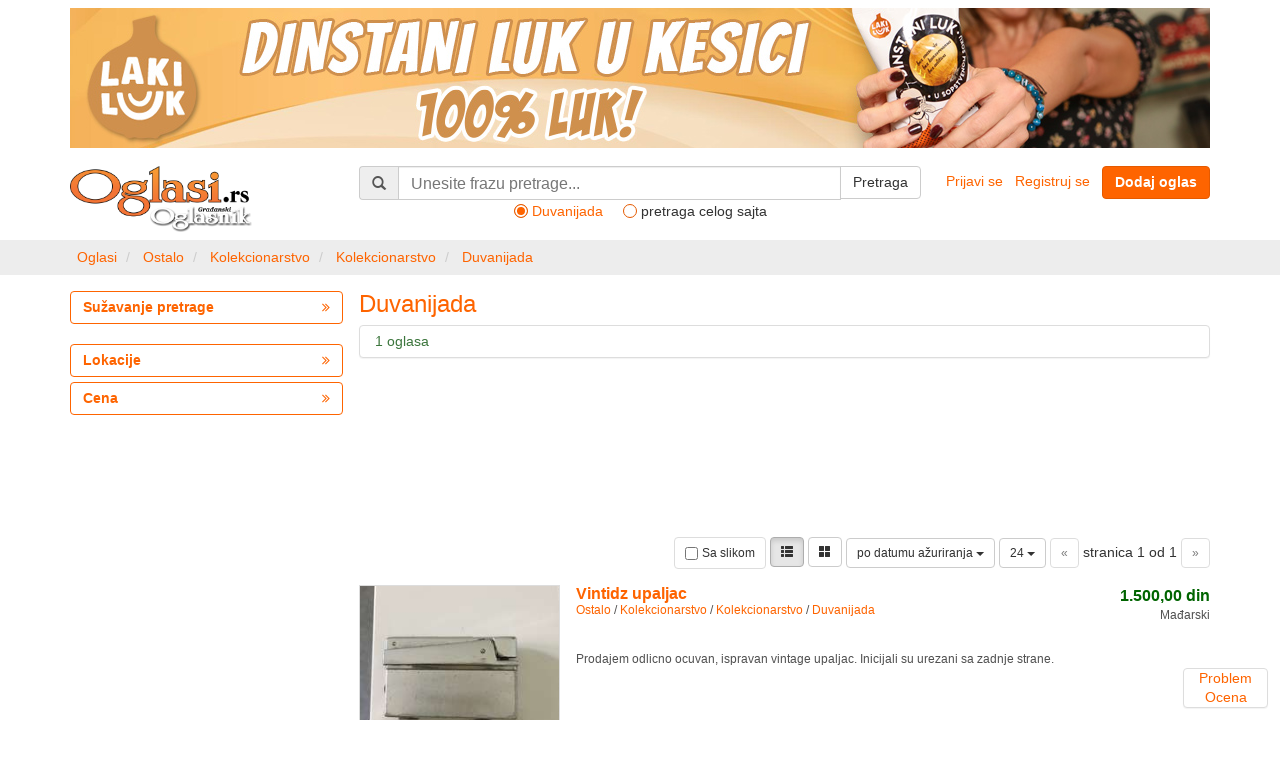

--- FILE ---
content_type: text/html; charset=UTF-8
request_url: https://www.oglasi.rs/ostalo/kolekcionarstvo/kolekcionarstvo/duvanijada
body_size: 6927
content:
<!DOCTYPE html>
<html xmlns:ng="http://angularjs.org" id="ng-app" ng-app="main">
    <head>
        <meta http-equiv="Content-Type" content="text/html; charset=utf-8" />
        <meta http-equiv="X-UA-Compatible" content="IE=edge">
        <meta name="viewport" content="width=device-width, initial-scale=1">
        <title>Duvanijada | Oglasi.rs</title>
        <meta name="description" content="Pogledajte ponudu najnovijih oglasa u kategoriji: Duvanijada"/>
<meta name="robots" content="index, follow"/>
<link rel="canonical" href="https://www.oglasi.rs/ostalo/kolekcionarstvo/kolekcionarstvo/duvanijada"/>
<meta property="og:title" content="Duvanijada | Oglasi.rs">
<meta property="og:url" content="https://www.oglasi.rs/ostalo/kolekcionarstvo/kolekcionarstvo/duvanijada">
<meta property="og:description" content="Pogledajte ponudu najnovijih oglasa u kategoriji: Duvanijada">
<meta property="og:image" content="https://www.oglasi.rs/bundles/oglasidefault/images/og_logo.png?v=1.0.18">
<meta property="og:image:alt" content="Duvanijada | Oglasi.rs">
<meta property="og:site_name" content="Oglasi.rs">
<meta property="og:type" content="website">
                    <link rel="stylesheet" href="/css/front/oglasi_main.css?v=1.0.18" />
                    <style>
            [data-ng-cloak], .ng-cloak, .ng-hide {
                display:none!important;
            }
            </style>
        
        <link rel="stylesheet" href="/bundles/oglasicommon/css/font-awesome.min.css?v=1.0.18" />
        <link rel="stylesheet" href="/bundles/oglasicommon/css/magnific-popup.css?v=1.0.18" />
        <link rel="shortcut icon" href="/favicon.ico?v=1.0.18" />
        <!-- Google Tag Manager -->
        <script>(function(w,d,s,l,i){w[l]=w[l]||[];w[l].push({'gtm.start':
        new Date().getTime(),event:'gtm.js'});var f=d.getElementsByTagName(s)[0],
        j=d.createElement(s),dl=l!='dataLayer'?'&l='+l:'';j.async=true;j.src=
        'https://www.googletagmanager.com/gtm.js?id='+i+dl;f.parentNode.insertBefore(j,f);
        })(window,document,'script','dataLayer','GTM-PG3LJLK');</script>
        <!-- End Google Tag Manager -->
    </head>
    <body class="ng-cloak">
        <div class="container">
    <div >
                        <div class="row" style="margin-top:8px; margin-bottom: 8px">
            <div class="col-sm-12">
                <div class="default-widget center-content">
   
    <div
                class='visible-ms visible-xs'
                            style="padding-bottom: 10px;"
                >
                                        <a href="/baner-sistem/preusmeri/5205929a-f485-429d-90dd-26b28df35ce4" target="_blank" rel="nofollow">
                        
                <img 
                                        src="/serve/5205929a-f485-429d-90dd-26b28df35ce4/Laki-luk-mobilni_kesica001.jpg" 
                                                            style="width:100%; height: auto"
                                        />                            
            </a>        
                </div>
</div><div class="default-widget center-content">
   
    <div
                class='hidden-xs hidden-ms'
                            style="padding-bottom: 10px;"
                >
                                        <a href="/baner-sistem/preusmeri/b142823f-3666-4734-8380-faa947d57fe5" target="_blank" rel="nofollow">
                        
                <img 
                                        src="/serve/b142823f-3666-4734-8380-faa947d57fe5/Laki-luk_prodaja2.jpg" 
                                                            style="width:100%; height: auto"
                                        />                            
            </a>        
                </div>
</div>
            </div>
        </div>
                </div>
</div>
<nav class="navbar navbar-default visible-ms visible-xs main-navbar" style="margin-bottom: 10px">
    <div class="container-fluid">
        <div class="navbar-header">
            <button type="button" class="navbar-toggle collapsed" data-toggle="collapse" data-target="#main-navbar-collapse" aria-expanded="false">
                <span class="icon-bar"></span>
                <span class="icon-bar"></span>
                <span class="icon-bar"></span>
            </button>
                            <a class="btn btn-primary navbar-btn" style="float:right; margin-right: 8px" href="/predaja-oglasa/d9803ed4-737c-40a4-938e-a8466c3895c0" rel="nofollow"><strong>Dodaj oglas</strong></a>
                                    <a style="padding:4px;" href="#" class="collapsed" data-toggle="collapse" data-target="#cat-navbar-collapse" aria-expanded="false">
                            <img src="/bundles/oglasidefault/images/logo.png?v=1.0.18" alt="Oglasi.rs" title="Oglasi.rs" style="height:42px; width:auto; margin-top:4px; margin-left:4px"/>
                            <span class="caret"></span>
            </a>
                    </div>
                <div class="collapse navbar-collapse" id="cat-navbar-collapse">
            <ul class="nav navbar-nav">
                <li style="border-bottom: 1px solid #e7e7e7"><a href="/">Početna strana</a></li>
                                                <li><a href="/nekretnine">Nekretnine (81165)</a></li>
                                <li><a href="/posao">Posao (95)</a></li>
                                <li><a href="/vozila">Vozila (3766)</a></li>
                                <li><a href="/poljoprivreda">Poljoprivreda (1140)</a></li>
                                <li><a href="/turizam">Turizam (420)</a></li>
                                <li><a href="/racunari">Računari (368)</a></li>
                                <li><a href="/telefoni">Telefoni (236)</a></li>
                                <li><a href="/audio-tv-foto">Audio, TV, foto (699)</a></li>
                                <li><a href="/bela-tehnika">Bela tehnika (1044)</a></li>
                                <li><a href="/sve-za-stan-kucu-bastu">Sve za stan, kuću, baštu (1581)</a></li>
                                <li><a href="/gradjevinarstvo">Građevinarstvo (579)</a></li>
                                <li><a href="/muzika">Muzika (201)</a></li>
                                <li><a href="/masine-i-alati">Mašine i alati (1496)</a></li>
                                <li><a href="/biznis-oprema">Biznis oprema (1058)</a></li>
                                <li><a href="/obuci-se">Obuci se (2341)</a></li>
                                <li><a href="/sve-za-decu">Sve za decu (285)</a></li>
                                <li><a href="/kucni-ljubimci">Kućni ljubimci (381)</a></li>
                                <li><a href="/usluge">Usluge (1167)</a></li>
                                <li><a href="/poducavanje">Podučavanje (277)</a></li>
                                <li><a href="/ostalo">Ostalo (2638)</a></li>
                                <li style="border-top: 1px solid #e7e7e7"><a href="/sve-kategorije">Pogledaj sve ...</a></li>
            </ul>
        </div>
                <div class="collapse navbar-collapse" id="main-navbar-collapse">
            <ul class="nav navbar-nav">
                            <li><a href="/korisnici/prijava/stari" rel="nofollow">Prijavi se</a></li>
                <li><a href="/korisnici/prijava/novi" rel="nofollow">Registruj se</a></li>
                            <li data-ng-controller="common.widgets.FeedbackController" style="border-top: 1px solid #e7e7e7">
                    <a href="#" data-ng-click="doFeedback(&quot;\/povratna-informacija&quot;)" rel="nofollow" data-prevent-default>Problem / Ocena</a>
                </li>
            </ul>
        </div>
    </div>
</nav>
<div class="container">
    <div class="row" style="margin-bottom: 8px">
        <div class="col-sm-3 hidden-ms hidden-xs">
            <div style="margin-right: 24px">
                <a href="/">
                                        <img src="/bundles/oglasidefault/images/logo.png?v=1.0.18" alt="Oglasi.rs" title="Oglasi.rs" style="width:auto; height:auto; max-height:66px;"/>
                                    </a>
            </div>
        </div>
        <div class="col-sm-4 col-md-5 col-lg-6">
            <div class="default-widget">
<form id="quick-search-form" method="POST" action="/oglasi" autocomplete="off" data-ng-controller="oglasi.widgets.QuickSearchController">
    <input type="hidden" name="log-tag-oglasi" value="1"/>
    <script type="text/ng-template" id="quicksearch-typeahead-popup.html"><ul class="typeahead dropdown-menu" ng-style="{display: isOpen()&&'block' || 'none', top: position.top+'px', left: position.left+'px', 'max-width': width+'px'}">
            <li class="bg-info" style="padding:4px" data-ng-if="matches|qsHasItemsFilter:'category'"><span class="glyphicon glyphicon-list" aria-hidden="true"></span> Kategorije</li>
            <li ng-repeat="match in matches|qsItemFilter:'category'" style="overflow: hidden; text-overflow: ellipsis; text-wrap: no-wrap" ng-class="{active: isActive(match.model.index) }" ng-mouseenter="selectActive(match.model.index)" ng-click="selectMatch(match.model.index)">
                <typeahead-match-qs index="match.model.index" match="match" query="query" template-url="templateUrl"></typeahead-match-qs>
            </li>
            <li class="bg-info" style="padding:4px" data-ng-if="matches|qsHasItemsFilter:'location'"><span class="glyphicon glyphicon-globe" aria-hidden="true"></span> Lokacije</li>
            <li ng-repeat="match in matches|qsItemFilter:'location'" style="overflow: hidden; text-overflow: ellipsis; text-wrap: no-wrap" ng-class="{active: isActive(match.model.index) }" ng-mouseenter="selectActive(match.model.index)" ng-click="selectMatch(match.model.index)">
                <typeahead-match-qs index="match.model.index" match="match" query="query" template-url="templateUrl"></typeahead-match-qs>
            </li>
            <li class="bg-info" style="padding:4px" data-ng-if="matches|qsHasItemsFilter:'item'"><span class="glyphicon glyphicon-search" aria-hidden="true"></span> Popularne pretrage</li>
            <li ng-repeat="match in matches|qsItemFilter:'item'" style="overflow: hidden; text-overflow: ellipsis; text-wrap: no-wrap" ng-class="{active: isActive(match.model.index) }" ng-mouseenter="selectActive(match.model.index)" ng-click="selectMatch(match.model.index)">
                <typeahead-match-qs index="match.model.index" match="match" query="query" template-url="templateUrl"></typeahead-match-qs>
            </li>
        </ul></script>
    <script type="text/ng-template" id="quicksearch-typeahead-item.html"><a href="#" tabindex="-1" ng-attr-title="{{ match.label }}" ng-bind-html="match.label | typeaheadHighlight:query" style="display: inline; overflow:hidden; text-overflow:elipsis; "></a></script>
    <div class="row">
        <div class="col-sm-12">
            <div class="input-group">
                <span class="input-group-addon" data-ng-if="resp.isMd()">
                    <span class="glyphicon glyphicon-search"></span>
                </span>
                <input class="form-control" type="text" id="search-q" name="q" size="50" maxlength="300" title="Pretraga" placeholder="Unesite frazu pretrage..."
                                                                     data-ng-value='selected_item.Display'
                       data-ng-model='selected_item'
                       data-typeahead='item as item.Display for item in searchAutoComplete($viewValue)'
                       data-typeahead-on-select="selectItem($item, &quot;\/__id__placeholder__&quot;)"
                       data-no-init-selection
                       data-typeahead-qs
                       style="font-size: 115%"
                       data-ng-focus="search_class='search-selected'"
                       data-ng-blur="search_class=''"
                       autocomplete="off">
                <span class="input-group-btn">
                    <button type="submit" class="btn btn-default" data-ng-class="search_class">
                        <span data-ng-if="resp.isMd()">Pretraga</span>
                        <span class="glyphicon glyphicon-search" data-ng-if="!resp.isMd()"></span>
                    </button>
                </span>
            </div>
                            <div data-ng-init="search_zone='cat'" class="text-center quicksearch-radio">
                    <label style="margin-right:16px"><input name="search_zone" type="radio" ng-model="search_zone" value="cat"> <span>Duvanijada</span></label>
                    <label><input name="search_zone" type="radio" ng-model="search_zone" value="all"> <span>pretraga celog sajta</span></label>
                </div>
                <input type="hidden" name="category_id" data-ng-if="search_zone=='cat'" value="d9803ed4-737c-40a4-938e-a8466c3895c0"/>
                    </div>
    </div>
</form>
</div>
        </div>
        <div class="col-sm-5 col-md-4 col-lg-3 text-right hidden-ms hidden-xs">
                            <a style="margin-right: 8px" href="/korisnici/prijava/stari" rel="nofollow">Prijavi se</a>
                <a style="margin-right: 8px" href="/korisnici/prijava/novi" rel="nofollow">Registruj se</a>
                                        <a href="/predaja-oglasa/d9803ed4-737c-40a4-938e-a8466c3895c0" class="btn btn-primary" rel="nofollow"><strong>Dodaj oglas</strong></a>
                    </div>
    </div>
</div><nav class="breadcrumb-holder hidden-ms hidden-xs">
    <div class="container"> 
        <div class="row">            
            <div class="default-widget">
<ol class="breadcrumb">
    <li>
                <a href='/'>
                            <span class="hidden-xs hidden-ms">Oglasi</span>
                <span class="visible-xs visible-ms glyphicon glyphicon-home"></span>
                    </a>
            </li>
    <li>
                <a href='/ostalo'>
                            Ostalo
                    </a>
            </li>
    <li>
                <a href='/ostalo/kolekcionarstvo'>
                            Kolekcionarstvo
                    </a>
            </li>
    <li>
                <a href='/ostalo/kolekcionarstvo/kolekcionarstvo'>
                            Kolekcionarstvo
                    </a>
            </li>
    <li class="active">
                                                        <a href='/ostalo/kolekcionarstvo/kolekcionarstvo/duvanijada'>
                        Duvanijada
                    </a>
                                        </li>
</ol>
<script type="application/ld+json">
{
    "@context": "https://schema.org",
    "@type": "BreadcrumbList",
    "itemListElement": [
                {
            "@type": "ListItem",
            "position": 1,
            "item": {
                "@id": "https://www.oglasi.rs/",
                "name": "Oglasi"
            }
        },                {
            "@type": "ListItem",
            "position": 2,
            "item": {
                "@id": "https://www.oglasi.rs/ostalo",
                "name": "Ostalo"
            }
        },                {
            "@type": "ListItem",
            "position": 3,
            "item": {
                "@id": "https://www.oglasi.rs/ostalo/kolekcionarstvo",
                "name": "Kolekcionarstvo"
            }
        },                {
            "@type": "ListItem",
            "position": 4,
            "item": {
                "@id": "https://www.oglasi.rs/ostalo/kolekcionarstvo/kolekcionarstvo",
                "name": "Kolekcionarstvo"
            }
        },                {
            "@type": "ListItem",
            "position": 5,
            "item": {
                "@id": "https://www.oglasi.rs/ostalo/kolekcionarstvo/kolekcionarstvo/duvanijada",
                "name": "Duvanijada"
            }
        }            ]
}
</script>
</div>                
        </div>
    </div>
</nav>



<div class="container">
    <div class="row">
                                <aside class="col-sm-3" id="left-bar">
                        <div class="filter-alone-widget">
<div
        data-ng-controller="oglasi.widgets.SeeAllController"
    style="margin-bottom: 20px">
        <button type="button" class="btn btn-widget btn-block" data-ng-click="seeAll(&quot;\/api\/pogledaj-sve?custom_url_slug=ostalo\/kolekcionarstvo\/kolekcionarstvo\/duvanijada&quot;)">
        <span class="pull-left">Sužavanje pretrage</span>
        <span class="pull-right"><i class="fa fa-angle-double-right"></i></span>
    </button>
</div>
</div>
<div class="default-widget">
<div data-ng-controller="oglasi.widgets.SeeAllController" class="hidden-xs hidden-sm" style="margin-bottom: 5px">
    <button type="button" class="btn btn-widget btn-block" data-ng-click="seeAll(&quot;\/api\/pogledaj-sve?custom_url_slug=ostalo\/kolekcionarstvo\/kolekcionarstvo\/duvanijada&amp;tab=l&quot;)">
        <span class="pull-left">Lokacije</span>
        <span class="pull-right"><i class="fa fa-angle-double-right"></i></span>
    </button>
</div>
</div><div class="default-widget center-content">
<div data-ng-controller="oglasi.widgets.SeeAllController" class="hidden-xs hidden-sm" style="margin-bottom: 5px">
    <button type="button" class="btn btn-widget btn-block" data-ng-click="seeAll(&quot;\/api\/pogledaj-sve?custom_url_slug=ostalo\/kolekcionarstvo\/kolekcionarstvo\/duvanijada&amp;tab=pr&quot;)">
        <span class="pull-left">Cena</span>
        <span class="pull-right"><i class="fa fa-angle-double-right"></i></span>
    </button>
</div>
</div><div class="default-widget">
</div><div class="default-widget">
</div>
        </aside>
                <div class="col-sm-9
             " id="content">
                    
    <h1 class="fpogl-category-title reset-margin text-primary" style="margin-bottom:8px">
        Duvanijada
    </h1>
    <div class="panel panel-default">
        <div class="panel-body" style="padding: 6px 15px;">
            <div class="row">
                <div class="col-sm-12">
                    <span class="text-success">
                                                1 oglasa
                                            </span>
                </div>
                            </div>
        </div>
    </div>

    <div class="default-widget">
</div><div class="default-widget">
</div><div class="default-widget">
   
    <div
                class='visible-ms visible-xs'
                            style="margin-bottom: 5px;"
                >
                                        <a href="/baner-sistem/preusmeri/b29c6671-6b78-457b-9c4b-c9a0461244cb" target="_blank" rel="nofollow">
                        
                <img 
                                        src="/serve/b29c6671-6b78-457b-9c4b-c9a0461244cb/mobilni.png" 
                                                            style="width:100%; height: auto"
                                        />                            
            </a>        
                </div>
</div><div class="default-widget">
   
    <div
                class='hidden-xs hidden-ms'
                            style="margin-bottom: 5px;"
                >
            
        <p><iframe data-rel="nofollow" frameborder="0" height="140" src="https://lakiluk.rs/otp1/" title="OTP" width="851"></iframe></p>
        </div>
</div>
            <div class="row">
    <div class="col-sm-12" style="margin-bottom: 8px">
                <div class="tabs-inline-container">
            <form class="form-inline pull-right-sm"
                  name="form"
                  action="/ostalo/kolekcionarstvo/kolekcionarstvo/duvanijada"
                  data-submittable
                  data-ng-controller="oglasi.tab_form_controller"
                  data-ng-init="
                      sort_value=&quot;da&quot;;
                      items_per_page_value=24;
                                        "
                  method="POST">
                                <div class="form-group" style="display:inline-block; margin-bottom:0px">
                    <span class="display-image-selector">
                        <input type="checkbox" name="ss"  data-submit-on-change/><span> Sa slikom</span>
                    </span>
                    <span class="hidden-sm hidden-ms hidden-xs">
                        <a href="#" class="btn btn-default btn-sm active" rel="nofollow">
                            <span class="glyphicon glyphicon-th-list" aria-hidden="true"></span>
                        </a>
                        <a href="/ostalo/kolekcionarstvo/kolekcionarstvo/duvanijada?dt=b" class="btn btn-default btn-sm" rel="nofollow">
                            <span class="glyphicon glyphicon-th-large" aria-hidden="true"></span>
                        </a>
                    </span>
                </div>
                <div class="form-group" style="display:inline-block; margin-bottom:0px">
                    <div class="dropdown">
                        <button class="btn btn-default dropdown-toggle btn-sm" type="button" data-toggle="dropdown">
                            po datumu ažuriranja
                            <span class="caret"></span>
                        </button>
                        <ul class="dropdown-menu dropdown-menu-right">
                                                        <li class='active'>
                                <a href="#" data-ng-click="selectSortValue(&quot;da&quot;)" rel="nofollow">po datumu ažuriranja</a>
                            </li>
                                                        <li>
                                <a href="#" data-ng-click="selectSortValue(&quot;d&quot;)" rel="nofollow">prvo najnoviji</a>
                            </li>
                                                        <li>
                                <a href="#" data-ng-click="selectSortValue(&quot;dp&quot;)" rel="nofollow">prvo istaknuti</a>
                            </li>
                                                        <li>
                                <a href="#" data-ng-click="selectSortValue(&quot;pa&quot;)" rel="nofollow">cena se povećava</a>
                            </li>
                                                        <li>
                                <a href="#" data-ng-click="selectSortValue(&quot;pd&quot;)" rel="nofollow">cena se smanjuje</a>
                            </li>
                                                    </ul>
                        <input type="hidden" name="s" data-ng-value="sort_value"/>
                    </div>
                </div>
                <div class="form-group visible-md-inline-block visible-lg-inline-block visible-sm-inline-block visible-ms-inline-block">
                    <div class="dropdown">
                        <button class="btn btn-default dropdown-toggle btn-sm" type="button" data-toggle="dropdown">
                            24
                            <span class="caret"></span>
                        </button>
                        <ul class="dropdown-menu dropdown-menu-right">
                                                        <li class='active'>
                                <a href="#" data-ng-click="selectItemsPerPageValue(24)" rel="nofollow">24</a>
                            </li>
                                                        <li>
                                <a href="#" data-ng-click="selectItemsPerPageValue(48)" rel="nofollow">48</a>
                            </li>
                                                        <li>
                                <a href="#" data-ng-click="selectItemsPerPageValue(96)" rel="nofollow">96</a>
                            </li>
                                                    </ul>
                        <input type="hidden" name="i" data-ng-value="items_per_page_value"/>
                    </div>
                </div>
                <div class="form-group visible-md-inline-block visible-lg-inline-block">
                                        <a class="btn btn-default btn-sm disabled" href="#">&laquo;</a>
                    stranica 1 od 1
                    <a class="btn btn-default btn-sm disabled" href="#">&raquo;</a>
                                    </div>
                <div class="form-group visible-sm-inline-block">
                                        <a class="btn btn-default btn-sm disabled" href="#">&laquo;</a>
                    1 / 1
                    <a class="btn btn-default btn-sm disabled" href="#">&raquo;</a>
                                    </div>
            </form>
            <div class="clearfix" ></div>
        </div>
    </div>
</div>
    <div itemscope itemtype="http://schema.org/ItemList">
        <meta itemprop="numberOfItems" content="1"/>
        
                <article itemprop="itemListElement" itemscope itemtype="http://schema.org/Product">
        <meta itemprop="position" content="1" />
                <div class="fpogl-holder advert_list_item_normalan">
        <div class="row">
        <div class="col-sm-4 col-md-3">
            <figure>
                                <a class="fpogl-list-image" data-scalable-image-holder href="/ostalo/kolekcionarstvo/kolekcionarstvo/duvanijada/03-2063916/vintidz-upaljac">
                                                        <img src="https://media.oglasi.rs/0409ac1d-7962-49e7-97bf-084d1770b28a/medium-124B865C-6E3E-4501-8B7E-C8CB3538E525.jpg" alt="Vintidz upaljac" itemprop="image">
                                    </a>
            </figure>
            <small class="visible-ms visible-xs pull-right">Mađarski</small>
            <small>
                                    Obnovljen:
                                <time datetime="2026-01-14T07:07:31+01:00" >
                14.01.2026.
                </time>
            </small>
            <div class="visible-sm">
                <small>Mađarski</small>
            </div>
        </div>
        <div class="col-sm-8 col-md-9 col-lg-7">
            <div class="pull-right visible-md" style="margin-left:8px">
                <div class='text-right'>
                                        <span class="text-price"><strong>1.500,00&nbsp;din</strong></span>
                                    </div>
                            </div>
            <div style='margin-bottom:16px'>
                                <a class='fpogl-list-title' href="/ostalo/kolekcionarstvo/kolekcionarstvo/duvanijada/03-2063916/vintidz-upaljac" itemprop="url">
                                    <h2 itemprop="name">Vintidz upaljac</h2>
                </a>
                <a itemprop="category" href="/ostalo">Ostalo</a>  / <a itemprop="category" href="/ostalo/kolekcionarstvo">Kolekcionarstvo</a>  / <a itemprop="category" href="/ostalo/kolekcionarstvo/kolekcionarstvo">Kolekcionarstvo</a>  / <a itemprop="category" href="/ostalo/kolekcionarstvo/kolekcionarstvo/duvanijada">Duvanijada</a>             </div>
            <div class="visible-md" style='margin-bottom:16px'>
                Mađarski
            </div>
            <div class="visible-ms visible-sm visible-xs" style="margin-bottom:16px">
                <div>
                                        <span class="text-price"><strong>1.500,00&nbsp;din</strong></span>
                                    </div>
                            </div>
            <div style='margin-bottom:16px'>
                <div class="row">
                                </div>
            </div>
            <p itemprop="description">Prodajem odlicno ocuvan, ispravan vintage upaljac. Inicijali su urezani sa zadnje strane.</p>
        </div>
        <div class="col-sm-2 visible-lg">
            <div class='text-right' itemprop="offers" itemscope itemtype="http://schema.org/Offer">
                                <span class="text-price" itemprop="price" content="1500.00"><strong>1.500,00</strong></span><span class="text-price" itemprop="priceCurrency" content="din"><strong>&nbsp;din</strong></span>
                            </div>
                                    <div class="text-right">
                <cite>Mađarski</cite>
            </div>
        </div>
    </div>
</div>
        
    </article>
             
    
    </div>
                            
<nav>
<ul class="pagination hidden-xs">    
                    <li class="disabled">
            <a href="#">
                <span class="visible-lg">prethodna</span>
                <span class="glyphicon glyphicon-backward hidden-lg"></span>
            </a>
        </li>
                
    
    
    
        <li class="active"><a href="/ostalo/kolekcionarstvo/kolekcionarstvo/duvanijada?p=1">1</a></li>

    
            <li class="disabled">
            <a href="#" rel="nofollow">
                <span class="visible-lg">sledeća</span>
                <span class="glyphicon glyphicon-forward hidden-lg"></span>                
            </a>
        </li>
                          
</ul>    

<ul class="pager visible-xs">
        <li class="previous disabled">
        <a href="#">
            <span class="glyphicon glyphicon-chevron-left"></span> prethodna
        </a>
    </li>        
        <li class="text-center">
        <span style="border:none">1 / 1</span>
    </li>
        <li class="next disabled">
        <a href="#">
            sledeća <span class="glyphicon glyphicon-chevron-right"></span>
        </a>
    </li>
    </ul>
</nav>


            
    <script type="text/ng-template" id="/partials/go-to-top.html">
        <div data-ng-show='action_visible' class='panel panel-default' style="position:fixed; top:50%; right: 12px; z-index:999;" data-ng-if="resp.isSm()">
            <div class='panel-body' style='padding: 0px 0px; width: 82px'>
                <a href='#' data-ng-click='actionClicked()' data-prevent-default data-blur-on-click style='display:block' class='text-center'>
                    <i class='fa fa-angle-up fa-2x'></i>
                </a>
            </div>
        </div>
    </script>
    <div data-go-to-top>
    </div>
                    </div>
    </div>
</div>
    
<div class="container" id="banner1" style="margin-bottom: 20px"> 
    <div class="row">
        <div class="col-sm-12">
        <div class="default-widget">
   
    <div
                            style="padding-bottom: 15px;"
                >
            
        <script async src="https://pagead2.googlesyndication.com/pagead/js/adsbygoogle.js?client=ca-pub-7693284894129174"
     crossorigin="anonymous"></script>
<!-- Baner 1 -->
<ins class="adsbygoogle"
     style="display:block"
     data-ad-client="ca-pub-7693284894129174"
     data-ad-slot="1393818232"
     data-ad-format="auto"
     data-full-width-responsive="true"></ins>
<script>
setTimeout(() => {
    (adsbygoogle = window.adsbygoogle || []).push({});
}, 500);
</script>
        </div>
</div>     
        </div>
    </div>
</div>
      

<footer id="footer">
    <div class="container">
        <div class="row">
            <div class="col-sm-12 text-center" style="padding-top: 6px">
                <span style="color:#ffffff">
                                            <a style="color:#ffffff" href="/pitanja" rel="nofollow">Najčešća pitanja</a>
                                        
                    |
                                            <a style="color:#ffffff" href="/o-nama" rel="nofollow">O nama</a>
                                        
                    |
                                            <a style="color:#ffffff" href="/obavestenje" rel="nofollow">Obaveštenja za korisnike</a>
                                        
                    |
                                            <a style="color:#ffffff" href="/pravila" rel="nofollow">Opšta pravila i uslovi korišćenja</a>
                     
                    |                    
                    <a style="color:#ffffff" href="/cenovnik" rel="nofollow">Cenovnik</a>                    
                                    </span><br/>
                <span style="color:#ffffff">Copyright &copy; 2003-2026 www.oglasi.rs </span>                
            </div>
        </div>    
    </div>
</footer>
<div data-ng-controller="common.widgets.FeedbackController">
    <div class='panel panel-default' style='position:fixed; margin-bottom:0px; bottom: 12px; right: 12px; z-index:999' data-ng-if="resp.isSm()">
        <div class='panel-body text-center' style='padding: 0px 15px'>
            <a href='#' data-ng-click="doFeedback(&quot;\/povratna-informacija&quot;)" data-prevent-default data-blur-on-click  rel="nofollow">
                Problem<br/>
                Ocena
            </a>
        </div>
    </div>
</div>
        <script src="/bundles/oglasicommon/js/jquery-1.11.0.min.js?v=1.0.18"></script>
        <script src="/bundles/oglasicommon/js/angular.min.js?v=1.0.18"></script>
        <script src="/bundles/oglasicommon/js/angular-touch.min.js?v=1.0.18"></script>
        <script src="/bundles/oglasicommon/js/jquery.magnific-popup.min.js?v=1.0.18"></script>
        <script src="/bundles/oglasicommon/js/bootstrap.min.js?v=1.0.18"></script>
        <script>
        $(function(){
            $('#cat-navbar-collapse').on('show.bs.collapse', function() {
                $('#main-navbar-collapse.in').collapse('hide');
            });

            $('#main-navbar-collapse').on('show.bs.collapse', function(e) {
                $('#cat-navbar-collapse.in').collapse('hide');
            });
        });
        </script>
            <script src="/js/oglasi/main.js?v=1.0.18"></script>
        
<script>
    angular.module('main', ['ngTouch', 'common', 'common.widgets', 'oglasi', 'oglasi.widgets']);
</script>
    </body>
</html>

--- FILE ---
content_type: text/html
request_url: https://www.oglasi.rs/bundles/oglasidefault/see_all_static/loader.html
body_size: 369
content:
<div class="modal-header" data-stick-to-top style="z-index:3000; position:relative">
    <div style="position:absolute; left:0px; right:0px; top:0px; bottom:0px; background: #fff"></div>
    <div class="container">
        <div class='row'>
            <div class='col-sm-3 col-md-2 hidden-xs hidden-ms'>
                <img style="width:100%; height:auto" title="Oglasi.rs" alt="Oglasi.rs" src="/bundles/oglasidefault/images/logo.png">
            </div>
        </div>
    </div>
</div>

<div class="modal-body" style="min-height:120px">
</div>

<div class="modal-footer">
    <div class="container">
        <div class="row">
            <div class="col-sm-12">
                <div class="pull-left">
                    <img src="/bundles/oglasidefault/images/request-loader.gif">
                </div>
            </div>
        </div>
    </div>
</div>

--- FILE ---
content_type: text/html; charset=utf-8
request_url: https://www.google.com/recaptcha/api2/aframe
body_size: 268
content:
<!DOCTYPE HTML><html><head><meta http-equiv="content-type" content="text/html; charset=UTF-8"></head><body><script nonce="IH78JDLfaKhGC2ZQykwi_A">/** Anti-fraud and anti-abuse applications only. See google.com/recaptcha */ try{var clients={'sodar':'https://pagead2.googlesyndication.com/pagead/sodar?'};window.addEventListener("message",function(a){try{if(a.source===window.parent){var b=JSON.parse(a.data);var c=clients[b['id']];if(c){var d=document.createElement('img');d.src=c+b['params']+'&rc='+(localStorage.getItem("rc::a")?sessionStorage.getItem("rc::b"):"");window.document.body.appendChild(d);sessionStorage.setItem("rc::e",parseInt(sessionStorage.getItem("rc::e")||0)+1);localStorage.setItem("rc::h",'1768423701657');}}}catch(b){}});window.parent.postMessage("_grecaptcha_ready", "*");}catch(b){}</script></body></html>

--- FILE ---
content_type: application/javascript
request_url: https://www.oglasi.rs/js/oglasi/main.js?v=1.0.18
body_size: 53620
content:
angular.module('common', []);
angular.module('common')
    .directive('alertDismiss', function() {
        return {
            restrict: 'A',
            scope: {
                el_class: "@alertDismiss"
            },
            link: function(scope, element, attrs) {                
                $(element).click(function(event) {
                    $(element).closest("."+scope.el_class).remove();
                });
            }
        };        
});


angular.module('common')
    .directive('attachDropdown', ['$position', '$document', function($position, $document){
        return {
            restrict: 'A',            
            scope: { 
                elem_id: '@attachDropdown',
                direction: '@attachDirection',
                opened: '=dropdownOpened'
            },
            link: function(scope, element, attrs){
                var attached_to = angular.element(scope.elem_id);
                
                var document_click_handler = function(event){
                    
                    if (event) {
                        event.preventDefault();
                        event.stopPropagation();
                    }
                    scope.$apply(function(){ scope.opened = false; });
                };
                
                element.bind('click', function(event){                    
                    event.stopPropagation();
                });
                
                scope.$watch("opened", function(newValue, oldValue){
                    if(newValue==oldValue)
                        return;
                    if(newValue){                        
                        element.show();
                        $document.bind('click', document_click_handler);
                    }else{
                        $document.unbind('click', document_click_handler);
                        element.hide();
                    }
                });
                
                scope.$watch(
                    function(){
                        if(scope.direction=="rtl"){
                            var pos = $position.positionElements(attached_to, element, "bottom-right", false);
                            
                            pos.left -= element.width();
                            
                            return pos;
                        }else
                            return $position.positionElements(attached_to, element, "bottom-left", false);                                         
                    },
                    function(newValue){
                        element.css({
                            top: newValue.top+"px",
                            left: newValue.left+ "px"
                        });                
                    },
                    true
                );
            }
        };
    }]);
    
angular.module('common')
    .directive('blurOnClick', function() {
        return function(scope, element, attrs) {
            element.click(function(event) {
                element.blur();
            });
        };
});
angular.module('common')
    .directive('ckEditor', ['$timeout', function($timeout) {
        return function(scope, element, attrs) {
            var trsteelConfig = {
                width: '100%',
                height: '400',
                language: 'sr-latn',
                startupOutlineBlocks: 0,                                                
                skin: 'bootstrapck,/bundles/oglasicommon/skins/bootstrapck/',
                contentsCss: [],
                toolbar: [
                    /*{
                        "name":"document",
                        "items":[
                            "Source",
                            "Templates"
                        ]
                    },*/
                    {
                        "name": "clipboard",
                        "items": [
                            "Cut",
                            "Copy",
                            "Paste",
                            "PasteText",
                            "PasteFromWord",
                            "-",
                            "Undo",
                            "Redo"
                        ]
                    },{ 
                        "name": "editing",  
                        "items": [
                            "Find",
                            "Replace",
                            "-",
                            "SelectAll"
                        ]
                    },{
                        "name": "insert",
                        "items": [                            
                            "Table",
                            "HorizontalRule"
                        ]
                    },{
                        "name": "tools",
                        "items": [
                            "Maximize",
                            "ShowBlocks"
                        ]
                    },
                    "\/",
                    {
                        "name": "basicstyles",
                        "items": [
                            "Bold",
                            "Italic",
                            "Underline",
                            "Strike",
                            "Subscript",
                            "Superscript",
                            "-",
                            "RemoveFormat"
                        ]
                    },{
                        "name": "paragraph",
                        "items": [
                            "NumberedList",
                            "BulletedList",
                            "-",
                            "Outdent",
                            "Indent",
                            "-",
                            "JustifyLeft",
                            "JustifyCenter",
                            "JustifyRight",
                            "JustifyBlock"
                        ]
                    },{
                        "name": "styles",
                        "items": [
                            "Styles",
                            "Format"
                        ]
                    }],
                baseHref: '/'
            };        
            
            $timeout(function(){
                scope.ck_editor.instance = CKEDITOR.replace(element[0], trsteelConfig);
                
                scope.ck_editor.instance.rawConfig = trsteelConfig;                
            });
        
        };
}]);
angular.module('common')
    .directive('clearValue', function() {
        return {
            restrict: 'A',
            scope: {
                element_id: "@clearValue"
            },
            link: function(scope, element, attrs) {                
                
                var cleared_element = angular.element("#"+scope.element_id);
                
                element.click(function(){
                    cleared_element.val("");
                });
            }
        };
});
angular.module('common')
    .directive('collapse', ['$animate', '$q', '$parse', '$injector', function($animate, $q, $parse, $injector) {
        var $animateCss = $injector.has('$animateCss') ? $injector.get('$animateCss') : null;
        
        return {
            link: function(scope, element, attrs) {
                
                var expandingExpr = $parse(attrs.expanding),
                    expandedExpr = $parse(attrs.expanded),
                    collapsingExpr = $parse(attrs.collapsing),
                    collapsedExpr = $parse(attrs.collapsed);

                if (!scope.$eval(attrs.collapse)) {
                    element.addClass('in')
                        .addClass('collapse')
                        .attr('aria-expanded', true)
                        .attr('aria-hidden', false)
                        .css({height: 'auto'});
                }

                function expand() {
                    if (element.hasClass('collapse') && element.hasClass('in')) {
                        return;
                    }

                    $q.when(expandingExpr(scope))
                        .then(function() {
                            element.removeClass('collapse')
                                .addClass('collapsing')
                                .attr('aria-expanded', true)
                                .attr('aria-hidden', false);

                            if ($animateCss) {
                                $animateCss(element, {
                                    addClass: 'in',
                                    easing: 'ease',
                                    to: { height: element[0].scrollHeight + 'px' }
                                }).start()['finally'](expandDone);
                            } else {
                                $animate.addClass(element, 'in', {
                                    to: { height: element[0].scrollHeight + 'px' }
                                }).then(expandDone);
                            }
                        });
                }

                function expandDone() {
                    element.removeClass('collapsing')
                        .addClass('collapse')
                        .css({height: 'auto'});
                    expandedExpr(scope);
                }

                function collapse() {
                    if (!element.hasClass('collapse') && !element.hasClass('in')) {
                        return collapseDone();
                    }

                    $q.when(collapsingExpr(scope))
                        .then(function() {
                            element.css({height: element[0].scrollHeight + 'px'})                
                                .removeClass('collapse')
                                .addClass('collapsing')
                                .attr('aria-expanded', false)
                                .attr('aria-hidden', true);

                            if ($animateCss) {
                                $animateCss(element, {
                                    removeClass: 'in',
                                    to: {height: '0'}
                                }).start()['finally'](collapseDone);
                            } else {
                                $animate.removeClass(element, 'in', {
                                    to: {height: '0'}
                                }).then(collapseDone);
                            }
                    });
                }

                function collapseDone() {
                    element.css({height: '0'});
                    element.removeClass('collapsing')
                        .addClass('collapse');
                    collapsedExpr(scope);
                }

                scope.$watch(attrs.collapse, function(shouldCollapse) {
                    if (shouldCollapse) {
                        collapse();
                    } else {
                        expand();
                    }
                });
            }
        };
    }]);
angular.module('common').directive('dropdownToggle', ['$document', '$location', function ($document, $location) {
  var openElement = null,
      closeMenu = angular.noop;
  return {
    restrict: 'CA',
    link: function(scope, element, attrs) {
      scope.$watch('$location.path', function() { closeMenu(); });
      element.parent().bind('click', function() { closeMenu(); });
      element.bind('click', function (event) {

        var elementWasOpen = (element === openElement);

        event.preventDefault();
        event.stopPropagation();

        if (!!openElement) {
          closeMenu();
        }

        if (!elementWasOpen && !element.hasClass('disabled') && !element.prop('disabled')) {
          element.parent().addClass('open');
          openElement = element;
          closeMenu = function (event) {
            if (event) {
              event.preventDefault();
              event.stopPropagation();
            }
            $document.unbind('click', closeMenu);
            element.parent().removeClass('open');
            closeMenu = angular.noop;
            openElement = null;
          };
          $document.bind('click', closeMenu);
        }
      });
    }
  };
}]);
angular.module('common')
    .directive('enterRespond', function() {
        return {
            restrict: 'A',
            scope: {
                callback: "&enterRespond"
            },
            link: function(scope, element, attrs) {                
                element.keypress(function(event) {
                    if(event.which == 13){
                        event.preventDefault();
                        
                        scope.callback();                        
                    }
                });                
            }
        };
});
angular.module('common')
    .directive('errorReset', function() {
        return {
            restrict: 'A',
            scope: {
                errorReset: "="
            },
            link: function(scope, element, attrs) {                
                
                scope.errorReset.reset_errors = function() {
                    element.find('.has-error').removeClass('has-error');
                    element.find('.removable-error').remove();
                };
                
            }
        };        
});


angular.module('common')
    .directive('fileUpload', ['$compile', function($compile){
        return {
            restrict: 'A',
            scope: {
                options: '=fileUpload',
                start: '&onStartUpload',                
                done: '&onDoneUpload',
                stop: '&onStopUpload',
                progress: '&onProgress',
                fail: '&onFail'
            },
            link: function(scope, element, attrs){
                
                var multiple = "multiple";
                
                if(attrs.singleUpload!==undefined)
                    multiple = "";
                
                var input = $compile(angular.element("<input type='file' data-ng-disabled=\"!is_enabled\" style='cursor: pointer; direction: ltr; font-size: 200px; margin: 0; opacity: 0; position: absolute; right: 0; top: 0;' "+multiple+"/>"))(scope);
                
                scope.is_enabled = false;
                
                element.append(input);
                
                input.fileupload()                
                    .bind('fileuploadstart', function(e){
                        scope.$apply(function(){
                            scope.start();        
                        });
                    })
                    .bind('fileuploadprogressall',function (e, data) {
                        var progress = parseInt(data.loaded / data.total * 100, 10);

                        scope.$apply(function(){
                            scope.progress({ progress: progress});    
                        });
                    })
                    .bind('fileuploaddone',function(e, data){
                        scope.$apply(function(){
                            scope.done({result: data.result });
                        });
                    })            
                    .bind('fileuploadstop',function(e){
                        scope.$apply(function(){
                            scope.stop();
                        });
                    })
                    .bind('fileuploadfail', function(e, data){
                        scope.$apply(function(){
                            if(scope.fail)
                                scope.fail({data: data});
                        })
                    });
                
                scope.$watch('options.url', function(newUrl){
                    input.fileupload('option', {
                        url: newUrl,
                        dataType: 'json',
                        autoUpload: true
                    });
                });
                
                scope.$watch('options.uploaded_files', function(new_val){
                    scope.is_enabled = !scope.options.max_files || new_val<scope.options.max_files;
                });
            }            
        };
    }]);
angular.module('common')
    .directive('formedTitle', ['common.titleFormer', function(titleFormer){
        return {
            restrict: 'A',
            scope:false,
            link: function(scope, element, attrs) {  
                
                var dirty = false;
                
                element.change(function(){
                    dirty = true;
                });            
                
                scope.$on('common.formsTitle.changed', function(){
                    if(!dirty && titleFormer.isAutoTitle())
                        element.val(titleFormer.produceTitle());
                });
            }
        };    
    }]);
angular.module('common')
    .directive('formsTitle', ['common.titleFormer', function(titleFormer){
        return {
            restrict: 'A',
            scope: false,
            link: function(scope, element, attrs) {  
                
                var id = attrs.id;
                
                element.change(function(){
                    if(titleFormer.setValue(id, element.val()))
                        scope.$emit('common.formsTitle.changed');
                });            
                
                titleFormer.registerFormer(id, {
                    type: attrs.formsTitleType,
                    unit: attrs.formsTitleUnit,
                    label: attrs.formsTitleLabel,
                    value: null
                });
            }
        };    
    }]);
angular.module('common')    
    .directive('goToTop', ["$window", 'common.responsive', function ($window, resp) {  
        return {
            restrict: 'A',
            scope: true,
            templateUrl: "/partials/go-to-top.html",                        
            link: function($scope, $element, $attrs) {                
                
                $scope.action_visible = false;
                $scope.resp = resp;
                
                $window.onscroll = function(){
                    
                    var supportPageOffset = window.pageXOffset !== undefined;
                    var isCSS1Compat = ((document.compatMode || "") === "CSS1Compat");
                    
                    var y = supportPageOffset ? window.pageYOffset : isCSS1Compat ? document.documentElement.scrollTop : document.body.scrollTop;
                    
                    var visible = y!==0;
                    
                    if(visible!==$scope.action_visible)
                        $scope.$apply(function() {
                            $scope.action_visible = visible;                                                        
                        });
                    
                };
                
                $scope.actionClicked = function(){
                    angular.element('html,body').animate({ scrollTop: 0 }, 'slow');
                     //$window.scrollTo(0,0);
                };                
            }
        };
    }]);
angular.module('common')
    .directive('imagesetItem', [function(){
        return {
            restrict: 'A',
            link: function(scope, element, attrs){
                element.on('load', function(){
                    scope.$apply(function(){
                        scope.imageLoaded(element);
                    });
                });
            }
        };
    }])
    .directive('imageset', ['$modal', 'ImageRepository', function($modal, imageRepo){
    
        var controller = function($scope, repo, index) {
            $scope.currentImage = repo.get(index);
            $scope.currentIndex = index;
            $scope.countImages = repo.count;
            
            $scope.imageLoaded = function(element){
                $scope.modalStyle.width = element.width()+40+"px";
            };
            
            $scope.next = function(){
                $scope.currentIndex += 1;
                $scope.currentImage = repo.get($scope.currentIndex);
            };
            
            $scope.prev = function(){
                $scope.currentIndex -= 1;
                $scope.currentImage = repo.get($scope.currentIndex);
            };
            
            $scope.modalStyle = { };
        };
    
        return {
            restrict: 'A',            
            link: function(scope, element, attrs) {                                        
                
                var my_index = imageRepo.addImage(attrs.imageset, {
                    title: attrs.title,
                    src: attrs.href
                });
                
                element.click(function(event){
                    event.preventDefault();                    
                    
                    
                    scope.$apply(function(){
                        $modal.open({
                            template: '<div class="modal-body"><img data-ng-src="{{ currentImage.src }}" data-imageset-item><button type="button" data-ng-click="prev()">prev</button><button type="button" data-ng-click="next()">next</button></div>',
                            controller: controller,
                            windowClass: 'modal-imageset',                            
                            resolve: {
                                repo: function() { return imageRepo.getRepository(attrs.imageset); },
                                index: function() { return my_index; }
                            }
                        });                      
                    });
                });
            }
        };
    }]);
angular.module('common')
    .directive('itemChooserInput', function(){
        
        var HOT_KEYS = [8, 9, 13, 27, 38, 40];
        
        return {
            restrict: 'A',            
            scope: {                      
                inputHandler: '='                
            },                        
            link: function(scope, element, attr) {
                scope.inputHandler.setFocus = function(){
                    element.focus();                             
                };           
                
                /*element.bind('blur', function(event) {
                    scope.inputHandler.Cancel();
                    event.stopPropagation();
                });*/
                
                element.bind('keydown', function(event){
                    
                    if ( HOT_KEYS.indexOf(event.which) === -1) 
                        return;                    
                    
                    if (event.which === 40) {
                        scope.inputHandler.Next();
                    } else if (event.which === 38) {
                        scope.inputHandler.Prev();
                    } else if (event.which === 13 || event.which === 9) {
                        scope.inputHandler.Select();
                    } else if (event.which === 27) {
                        scope.inputHandler.Cancel();
                    } else if (event.which === 8) {
                        if(element.val()=="")
                            scope.inputHandler.Back();
                        else
                            return;
                    }
                    
                    event.preventDefault();
                    event.stopPropagation();
                });
                
                /*element.bind('click', function(event){
                    event.stopPropagation();
                });*/
            }
        };
    });
angular.module('common')
    .directive('locationChooser', function() {
        return {
            restrict: 'EA',
            replace: true,
            scope: {
                model: '=model',
                location_level: '=locationLevel',
                is_posao: '=isPosao'
            },
            templateUrl: '/components/location_chooser.html',
            controller: ['$scope', '$element', '$document', '$timeout', '$http', '$filter', 'common.responsive', function($scope, $element, $document, $timeout, $http, $filter, responsive) {

                $scope.search_text = "";
                $scope.resp = responsive;
                $scope.mode = null;
                $scope.search_items = null;

                $scope.selected_browse_location = null;
                $scope.browse_selection = -1;
                $scope.root_browse_locations = null;
                $scope.browse_location_list = [];
                $scope.browse_location_stack = [];

                function buildBrowseList() {
                    if(!$scope.browse_loading && $scope.mode=="browse") {
                        var base = [];

                        if(!$scope.selected_browse_location)
                            base = $scope.root_browse_locations;
                        else
                            base = $scope.selected_browse_location.children;

                        $scope.browse_location_list = $filter('filter')(base, { title: $scope.search_text });
                        $scope.browse_selection = 0;
                    }
                }

                var document_click_handler = function(event){

                    if($element[0].contains(event.target))
                        return;


                    if (event) {
                        event.preventDefault();
                        event.stopPropagation();
                    }

                    $scope.$apply(function(){
                        Close();
                    });
                };

                $scope.open = function(mode) {
                    if(mode=="browse" && $scope.mode=="browse") {
                        Close();
                        return;
                    }
                    $scope.search_text = "";
                    $scope.search_items = null;
                    $scope.selected_browse_location = null;
                    $scope.mode = mode;
                    $scope.browse_location_stack = [];

                    if(mode=="browse")
                        buildBrowseList();

                    $timeout(function(){
                        $scope.input_handler.setFocus();
                        $document.bind('click', document_click_handler);
                    });
                }

                function Close(){
                    $scope.mode = null;
                    $document.unbind('click', document_click_handler);
                    $element[0].scrollIntoView();
                }

                $scope.isOpen = function() {
                    if($scope.mode=="browse")
                        return true;

                    if($scope.mode=="search")
                        return $scope.search_ident || $scope.search_items!==null;

                    return false;
                };

                $scope.isEditShown = function() {
                    return $scope.mode=="search";
                };

                $scope.isStaticShown = function() {
                    return !$scope.mode;
                };

                $scope.isPathShown = function() {
                    return $scope.mode=="browse";
                };

                var debounce = null;
                $scope.search_ident = null;

                function do_location_search(term) {

                    var instance_ident = {};

                    $scope.search_ident = instance_ident;

                    $http.get("/predaja-oglasa/pretraga-lokacija", {
                        params: {
                            search: term,
                            type: $scope.location_level
                        }
                    }).then(function(response) {
                        if($scope.search_ident == instance_ident) {
                            $scope.search_items = response.data;
                            $scope.search_selection = -1; //$scope.search_items.length ? 0:-1;
                            $scope.search_ident = null;
                        }
                    });
                }

                $scope.$watch('search_text', function(new_value, old_value){
                    if($scope.mode && new_value!=old_value){
                        if($scope.mode=="search") {
                            if(debounce)
                                $timeout.cancel(debounce);

                            if(new_value.length>1) {
                                debounce = $timeout(function(){
                                    debounce = null;
                                    do_location_search(new_value);
                                }, 1000);
                            } else {
                                $scope.search_ident = null;
                                $scope.search_items = null;
                            }
                        }

                        if($scope.mode=="browse") {
                            buildBrowseList();
                        }
                    }
                });

                $scope.getHelpText = function() {

                    if($scope.location_level=="town_zone" || $scope.location_level=="__last__")
                        return "Unesite grad, deo grada ili mesto" + ($scope.is_posao ? " obavljanja posla" : "");

                    if($scope.location_level=="town")
                        return "Unesite grad ili mesto" + ($scope.is_posao ? " obavljanja posla" : "");

                    return "Molimo vas da odaberete lokaciju" + ($scope.is_posao ? " obavljanja posla" : "");
                };

                /*$scope.getPlaceholder = function() {
                    if($scope.mode=="search")
                        return "unesite tekst pretrage ...";

                    if($scope.mode=="browse")
                        return "unesite tekst za sužavanje liste ...";

                    return "Pretraži lokacije ...";
                };*/


                $scope.input_handler = {
                    Next: function(){
                        $scope.$apply(function(){
                            if($scope.mode=="search" && $scope.search_items.length) {
                                $scope.search_selection += 1;
                                if($scope.search_selection > ($scope.search_items.length-1))
                                    $scope.search_selection = 0;
                            }

                            if($scope.mode=="browse" && $scope.browse_location_list.length) {
                                $scope.browse_selection += 1;
                                if($scope.browse_selection > ($scope.browse_location_list.length-1))
                                    $scope.browse_selection = 0;
                            }
                        });
                    },
                    Prev: function(){
                        $scope.$apply(function(){
                            if($scope.mode=="search" && $scope.search_items.length) {
                                $scope.search_selection -= 1;
                                if($scope.search_selection < 0)
                                    $scope.search_selection = ($scope.search_items.length-1);
                            }

                            if($scope.mode=="browse" && $scope.browse_location_list.length) {
                                $scope.browse_selection -= 1;
                                if($scope.browse_selection < 0)
                                    $scope.browse_selection = ($scope.browse_location_list.length-1);
                            }
                        });
                    },
                    Select: function(){
                        $scope.$apply(function(){
                            if($scope.mode=="search" && $scope.search_items && $scope.search_selection>-1 && $scope.search_selection<$scope.search_items.length)
                                $scope.selectSearchItem($scope.search_items[$scope.search_selection]);
                            if($scope.mode=="browse" && $scope.browse_location_list && $scope.browse_selection>-1 && $scope.browse_selection<$scope.browse_location_list.length)
                                $scope.selectBrowseItem($scope.browse_location_list[$scope.browse_selection]);
                        });
                    },
                    Cancel: function(){
                        $scope.$apply(function(){
                            Close();
                        });
                    },
                    Back: function() {
                        $scope.$apply(function() {
                            if($scope.mode=="browse") {
                                var item = $scope.browse_location_stack.pop();

                                if(item) {
                                    if($scope.browse_location_stack.length>0)
                                        $scope.selectBrowseItem($scope.browse_location_stack[$scope.browse_location_stack.length-1]);
                                    else {
                                        $scope.selected_browse_location = null;
                                        buildBrowseList();
                                        $scope.input_handler.setFocus();
                                    }
                                }
                            }
                        });
                    }

                };

                $scope.clearLocation = function() {
                    $scope.model = null;
                    if($scope.mode)
                        Close();
                };

                $scope.selectSearchItem = function(item) {
                    $scope.model = item;
                    Close();
                };

                /*$scope.browse_loading = true;

                $http.get("/predaja-oglasa/lista-lokacija").then(function(result){
                    $scope.root_browse_locations = result.data;
                    $scope.browse_loading = false;
                    buildBrowseList();
                });*/

                $scope.selectBrowseItem = function(item, $event) {
                    if($event)
                        $event.stopPropagation();
                    if(item.type==$scope.location_level || ($scope.location_level=="__last__" && !item.has_children)) {
                        $scope.model = item;
                        Close();
                    }

                    if(item.children) {
                        $scope.selected_browse_location = item;
                        var index = $scope.browse_location_stack.indexOf(item);
                        if(index==-1)
                            $scope.browse_location_stack.push(item); // fix this if has trunc else push
                        else
                            $scope.browse_location_stack.splice(index+1);
                        $scope.search_text = "";
                        buildBrowseList();
                        $scope.input_handler.setFocus();
                    } else {
                        $scope.browse_loading = true;
                        $http.get(item.fetch_url).then(function(response) {
                            item.children = response.data;
                            $scope.browse_loading = false;
                            $scope.selected_browse_location = item;
                            var index = $scope.browse_location_stack.indexOf(item);
                            if(index==-1)
                                $scope.browse_location_stack.push(item); // fix this if has trunc else push
                            else
                                $scope.browse_location_stack.splice(index+1);
                            $scope.search_text = "";
                            buildBrowseList();
                            $scope.input_handler.setFocus();
                        });
                    }
                };
            }]
        };
    });
angular.module('common')
    .directive('modalHeight', ['common.modalHeightNotifier', function(notifier) {
        return function(scope, element, attrs) {
            var $element = angular.element(element);
            var $prev = $element.prev();
            var $next = $element.next();  
            var $parent = $element.parent();            
            
            function setHeight(){

                var prev_height = $prev.outerHeight();                
                var next_height = $next.outerHeight();
                var parent_height = $parent.innerHeight();

                var new_height = parent_height-prev_height-next_height;

                $element.css('height', new_height+"px");                
            }
            
            setHeight();
            
            scope.$$postDigest(function(){
                setHeight();
            });
            
            $(window).resize(function(){                
                setHeight();
            });
            
            notifier.setNotifier(function(){
                setHeight();
            });
        };
    }])
    .directive('modalHeightNotify', ['common.modalHeightNotifier', function(notifier){
        return {
            restrict: "A",
            link: function(scope, element, attrs){
                
                var old_height = 0;
                
                scope.$watch(function(){
                    var height = element.height();
                    
                    if(old_height!=height) {
                        notifier.getNotifier()();
                        old_height = height;
                    }
                });                
            }
        };
    }]);
angular.module('common')    
    .directive('phoneChooser', function() {
        return {
            restrict: 'EA',
            replace: true,
            scope: {
                model: '=model',
                items: '=phones',
                shown: '=shown'
            },
            templateUrl: '/components/phone_chooser.html',
            controller: ['$scope', '$document', '$timeout', 'filterFilter', function($scope, $document, $timeout, $filter){                
                
                $scope.selection = null;
                $scope.is_opened = false;
                $scope.search_text = "";
                var filtering = false,
                    internal = false;

                function Open(){
                    
                    if($scope.shown){

                        $scope.is_opened = true;
                        filtering = false;
                        internal = true;
                        $scope.search_text = "";
                        if($scope.model==null){
                            if($scope.items.length>0)
                                $scope.selection = $scope.items[0];
                            else
                                $scope.selection = null;
                        }else{
                            $scope.selection = $scope.model;
                            $scope.search_text = $scope.model.phone;
                        }

                        $timeout(function(){
                            $scope.input_handler.setFocus();                           
                            $document.bind('click', document_click_handler);
                        });
                    }
                }

                $scope.getFiltered = function(text){

                    var filter = text || $scope.search_text;

                    if(filtering)
                        return $filter($scope.items, {phone: filter});
                    else
                        return $scope.items;
                }

                function Close(){
                    $scope.is_opened = false;
                    $document.unbind('click', document_click_handler);
                    if(($scope.model==null || $scope.items.indexOf($scope.model)==-1 || $scope.getFiltered().length==0 )&& $scope.search_text){
                        $scope.model = { 
                            phone: $scope.search_text
                        };                        
                    }
                }

                $scope.input_handler = {
                    Next: function(){       

                        $scope.$apply(function(){

                            var filtered = $scope.getFiltered();

                            if(filtered.length>0){
                                var index = filtered.indexOf($scope.selection);

                                if(index==-1)
                                    $scope.selection = filtered[0]
                                else{
                                    if((index+1)<filtered.length)
                                        $scope.selection = filtered[index+1];
                                    else
                                        $scope.selection = filtered[0];
                                }
                            }else
                                $scope.selection = null;
                        });
                    },
                    Prev: function(){
                        $scope.$apply(function(){
                            var filtered = $scope.getFiltered();

                            if(filtered.length>0){
                                var index = filtered.indexOf($scope.selection);

                                if(index==-1)
                                    $scope.selection = filtered[filtered.length-1];
                                else{
                                    if(index>0)
                                        $scope.selection = filtered[index-1]
                                    else
                                        $scope.selection = filtered[filtered.length-1];
                                }
                            }else
                                $scope.selection = null;                        
                        });
                    },
                    Select: function(){
                        $scope.$apply(function(){                            
                            $scope.doSelect($scope.selection);
                        });
                    },
                    Cancel: function(){
                        $scope.$apply(function(){
                            Close();                        
                        });
                    }
                }; 

                $scope.$watch('search_text', function(new_value, old_value){
                    if($scope.is_opened){
                        if(!internal){
                            if(new_value!=old_value){
                                filtering = true;
                                var filtered = $scope.getFiltered();
                                var index = filtered.indexOf($scope.selection);
                                if(index==-1){
                                    if(filtered.length>0)
                                        $scope.selection = filtered[0];
                                    else
                                        $scope.selection = null;
                                }                              
                            }
                        }else{
                            internal = false;                            
                        }
                    }
                });

                var document_click_handler = function(event){

                    if (event) {
                        event.preventDefault();
                        event.stopPropagation();
                    }

                    $scope.$apply(function(){ 
                        Close();
                    });
                };

                $scope.toggleOpened = function(){
                    if($scope.is_opened)
                        Close();
                    else
                        Open();
                };  

                $scope.setSelection = function(item){
                    $scope.selection = item;
                };

                $scope.doSelect = function(item){                                                
                    $scope.model = item;
                    Close();            
                };
            }]
        };
    });
angular.module('common')
    .directive('preventDefault', function() {
        return function(scope, element, attrs) {
            $(element).click(function(event) {
                event.preventDefault();
            });
        };
});


angular.module('common')
    .directive('recaptcha', ['common.grecaptcha', '$window', function(recaptcha_svc, $window) {
        return function(scope, element, attrs) {
            recaptcha_svc.then(function() {
                $window.grecaptcha.render(element[0]);
            });
        };
}]);
angular.module('common')
    .directive('relatedTo',['$http', function($http){
        return {
            restrict: 'A',
            link: function(scope, element, attrs) {

                var field_name = element.attr('id').replace(/^AdvertForm_/, '');

                angular.element("#AdvertForm_"+attrs.relatedTo).change(function(){

                    var value = angular.element(this).val();

                    $http.get(scope.related_fetch_url, {
                        params: {
                            category_id: scope.selected_category.id,
                            sectioned_field: field_name,
                            selected_value : value
                        }
                    }).then(function(response){
                        element.find('option').remove();
                        angular.element('<option>').appendTo(element);
                        angular.forEach(response.data, function(value){
                            angular.element('<option>').val(value).text(value).appendTo(element);
                        });
                    });
                });
            }
        };
    }]);
angular.module('common')
    .directive("repeatPassword", function() {
        return {
            require: "ngModel",
            link: function(scope, elem, attrs, ctrl) {
                var otherInput = elem.inheritedData("$formController")[attrs.repeatPassword];

                ctrl.$parsers.push(function(value) {
                    if(value === otherInput.$viewValue) {
                        ctrl.$setValidity("repeat", true);
                        return value;
                    }
                    ctrl.$setValidity("repeat", false);
                });

                otherInput.$parsers.push(function(value) {
                    ctrl.$setValidity("repeat", value === ctrl.$viewValue);
                    return value;
                });
            }
        };
    });

function getScrollParent(element, includeHidden) {
    var style = getComputedStyle(element);
    var excludeStaticParent = style.position === "absolute";
    var overflowRegex = includeHidden ? /(auto|scroll|hidden)/ : /(auto|scroll)/;

    if (style.position === "fixed") return document.body;
    for (var parent = element; (parent = parent.parentElement);) {
        style = getComputedStyle(parent);
        if (excludeStaticParent && style.position === "static") {
            continue;
        }
        if (overflowRegex.test(style.overflow + style.overflowY + style.overflowX)) return parent;
    }

    return null;
}

angular.module('common')
    .directive('repositionOnFocus', ['common.responsive', function(responsive) {
        return {
            restrict: 'A',
            scope: {
                offset: "@repositionOnFocus"
            },
            link: function(scope, element, attrs) {

                var offset = 0;

                if(scope.offset!=="")
                    offset = parseInt(scope.offset);

                element.on('focus', function() {
                    if(!responsive.isSm()) {

                        element[0].scrollIntoView(true);

                        if(offset) {
                            let node = getScrollParent(element[0]);

                            if(node)
                                node.scrollTop = node.scrollTop-offset;
                        }
                    }
                });
            }
        };
}]);
angular.module('common')
    .directive('responsiveAdvertFields', ['$compile','common.responsive', function($compile, responsive) {
            
        return {
            restrict: 'A',
            link: function(scope, element, attrs) {
                
                var $items = element.children();                
                
                function getColumnCount() {
                    
                    if(responsive.isMd())
                        return 4;
                    if(responsive.isSm())
                        return 3;
                    if(responsive.isMs())
                        return 2;
                    
                    return 1;
                }
                
                var columns = getColumnCount();
                
                function rebuildNode() {
                    
                    element.empty();
                    
                    var iters = Math.ceil($items.length / columns);
                    
                    for(var i=0; i<iters; i++) {
                        var row = angular.element("<div class='row'></div>");
                        
                        for(var o=0; o<columns; o++){
                            var index = i*columns + o;
                            if(index<$items.length)
                                row.append($items[index]);
                        }
                        
                        element.append(row);
                        $compile(row)(scope);
                    }
                }
                
                rebuildNode();
                
                scope.$watch(function() {
                    
                    var cols = getColumnCount();
                    
                    if(cols!=columns){
                        columns = cols;
                        rebuildNode();
                    }
                    
                });
                
            }
        };
            
    }]);
angular.module('common')    
    .directive('scalableImageHolder', ['$window', function($window){
        return {
            restrict: 'A',
            link: function(scope, element, attrs){
                
                var img_element = element.find('img');      
                
                var real_width;
                var real_height;
                var elem_width = element.width();                                    
                
                if(img_element[0].complete){                
                    real_width = img_element.prop('naturalWidth');
                    real_height = img_element.prop('naturalHeight');
                }          
                
                function adjustHeight(){
                    var width = element.width();                    
                    var height = width * 3 / 4;
                    
                    element.height(height);
                    
                    if(real_width && real_height){
                        if((real_width/real_height) < (4/3)){
                            img_element.css('left', "0px");
                            img_element.css('width', "100%");
                            img_element.css('height', "auto");
                            var img_height = real_height * width / real_width;
                            var img_offset = (img_height - height)/2;
                            img_element.css('top', -img_offset+"px");                            
                        }else{                            
                            img_element.css('top', "0px");                            
                            img_element.css('height', "100%");                            
                            img_element.css('width', "auto");
                            var img_width = real_width * height / real_height;
                            var img_offset = (img_width - width)/2;                            
                            img_element.css('left', -img_offset+"px");                            
                            
                        }
                    }                    
                }
                
                adjustHeight();
                
                angular.element($window).on('resize', function(event){
                    var width = element.width();                    
                    if(width!=elem_width){
                        elem_width = width;
                        adjustHeight();
                    }
                });
                
                img_element.on('load', function(event){
                    real_width = img_element.prop('naturalWidth');
                    real_height = img_element.prop('naturalHeight');
                    adjustHeight();                        
                });     
            }
        };
    }]);
angular.module('common')
    .directive('stickyElement', ['$window', function($window) {
        return {
            restrict: 'A',
            transclude: true,
            scope: false,
            template: "<div class='sticky-element-holder'><div class='sticky-element-sticker' style='position:relative'><div data-ng-transclude></div></div></div>",
            link: function(scope, element, attrs) {                                
                
                var holder = element.find(".sticky-element-holder")[0];
                var sticker = element.find(".sticky-element-sticker");
                
                function getCoords(elem) { // crossbrowser version
                    var box = elem.getBoundingClientRect();

                    var body = document.body;
                    var docEl = document.documentElement;

                    var scrollTop = window.pageYOffset || docEl.scrollTop || body.scrollTop;                    

                    var clientTop = docEl.clientTop || body.clientTop || 0;                    

                    return box.top +  scrollTop - clientTop;                    
                }
                
                function adjust() {                    
                    
                    var offset = getCoords(holder);
                    var y = window.pageYOffset || document.documentElement.scrollTop || document.body.scrollTop;                    

                    if( y > offset) {                        
                        sticker.css("top", (y-offset)+"px");                                                
                    } else {                        
                        sticker.css("top", "auto");                        
                    }
                }
                
                var window_scroll_event = function() {                 
                    adjust();                    
                };
                
                angular.element($window).on('scroll', window_scroll_event);
                
                scope.$on("oglasi.responsive.changed", function(){
                    adjust();
                });
                
                scope.$on("$destroy", function() {
                    angular.element($window).off('scroll', window_scroll_event);
                });
            }
        };
            
    }]);
angular.module('common')
    .directive('stopPropagation', function() {
        return function(scope, element, attrs) {
            $(element).click(function(event) {
                event.stopPropagation();
            });
        };
});


angular.module('common')
    .directive('submitOnChange', [function () {  
        return {
            restrict: 'A',
            link: function(scope, element, attrs) {
                
                var form = element.parents("form");
                
                element.change(function(){
                    form.submit();
                });
            }
        };
    }]);
angular.module('common')
    .directive("submittable", ['$timeout', function($timeout) {
        return {
            require: 'form',
            restrict: 'A',
            link: function(scope, element, attrs, formController) {          
                scope.performSubmit = function(){
                    $timeout(function(){
                        angular.element(element).submit();
                    });                    
                };
            }
        };
    }]);
angular.module('common')
    .directive('templateData', [function () {  
        return {
            restrict: 'A',
            scope: {
                value: "="
            },
            link: function(scope, element, attrs) {                
                scope.value = angular.fromJson(element[0].innerHTML);
            }
        };
    }]);
angular.module('common')
    .provider( '$tooltip', function () {
  
        var defaultOptions = {
            placement: 'top',
            animation: false,
            popupDelay: 0
        };

  
        var triggerMap = {
            'mouseenter': 'mouseleave',
            'click': 'click',
            'focus': 'blur'
        };
  
        var globalOptions = {};
  
        this.options = function( value ) {
            angular.extend( globalOptions, value );
        };
  
        this.setTriggers = function setTriggers ( triggers ) {
            angular.extend( triggerMap, triggers );
        };
  
        function snake_case(name){
            var regexp = /[A-Z]/g;
            var separator = '-';
            return name.replace(regexp, function(letter, pos) {
                return (pos ? separator : '') + letter.toLowerCase();
            });
        }
  
        this.$get = [ '$window', '$compile', '$timeout', '$document', '$position', '$interpolate', function ( $window, $compile, $timeout, $document, $position, $interpolate ) {
            return function $tooltip ( type, prefix, defaultTriggerShow ) {
                
                var options = angular.extend( {}, defaultOptions, globalOptions );
      
                function getTriggers ( trigger ) {
                    var show = trigger || options.trigger || defaultTriggerShow;
                    var hide = triggerMap[show] || show;
                    return {
                        show: show,
                        hide: hide
                    };
                }

                var directiveName = snake_case( type );

                var startSym = $interpolate.startSymbol();
                var endSym = $interpolate.endSymbol();
                
                var template =
                    '<div '+ directiveName +'-popup '+
                    'title="'+startSym+'title'+endSym+'" '+
                    'content="'+startSym+'content'+endSym+'" '+
                    'placement="'+startSym+'placement'+endSym+'" '+
                    'animation="animation" '+
                    'is-open="isOpen"'+
                    '>'+
                    '</div>';

                return {
                    restrict: 'EA',
                    compile: function (tElem, tAttrs) {
                        var tooltipLinker = $compile( template );

                        return function link ( scope, element, attrs ) {
                            var tooltip;
                            var tooltipLinkedScope;
                            var transitionTimeout;
                            var popupTimeout;
                            var appendToBody = angular.isDefined( options.appendToBody ) ? options.appendToBody : false;
                            var triggers = getTriggers( undefined );
                            var hasEnableExp = angular.isDefined(attrs[prefix+'Enable']);
                            var ttScope = scope.$new(true);

                            var positionTooltip = function () {

                                var ttPosition = $position.positionElements(element, tooltip, ttScope.placement, appendToBody);
                                    ttPosition.top += 'px';
                                    ttPosition.left += 'px';
              
                                tooltip.css( ttPosition );
                            };

            
                            ttScope.isOpen = false;

                            function toggleTooltipBind () {
                                if ( ! ttScope.isOpen ) {
                                    showTooltipBind();
                                } else {
                                    hideTooltipBind();
                                }
                            }
            
                            function showTooltipBind() {
                                if(hasEnableExp && !scope.$eval(attrs[prefix+'Enable'])) {
                                    return;
                                }

                                prepareTooltip();

                                if ( ttScope.popupDelay ) {                
                                    if (!popupTimeout) {
                                        popupTimeout = $timeout( show, ttScope.popupDelay, false );
                                        popupTimeout.then(function(reposition){reposition();});
                                    }
                                } else {
                                    show()();
                                }
                            }

                            function hideTooltipBind () {
                                scope.$apply(function () {
                                    hide();
                                });
                            }
            
                            function show() {

                                popupTimeout = null;
              
                                if ( transitionTimeout ) {
                                    $timeout.cancel( transitionTimeout );
                                    transitionTimeout = null;
                                }
              
                                if ( ! ttScope.content ) {
                                    return angular.noop;
                                }

                                createTooltip();
                                
                                tooltip.css({ top: 0, left: 0, display: 'block' });

              
                                if ( appendToBody ) {
                                    $document.find( 'body' ).append( tooltip );
                                } else {
                                    element.after( tooltip );
                                }

                                positionTooltip();

              
                                ttScope.isOpen = true;
                                ttScope.$digest();
              
                                return positionTooltip;
                            }

                            function hide() {              
                                ttScope.isOpen = false;              
                                $timeout.cancel( popupTimeout );
                                popupTimeout = null;
              
                                if ( ttScope.animation ) {
                                    if (!transitionTimeout) {
                                        transitionTimeout = $timeout(removeTooltip, 500);
                                    }
                                } else {
                                    removeTooltip();
                                }
                            }

                            function createTooltip() {
              
                                if (tooltip) {
                                    removeTooltip();
                                }
                                tooltipLinkedScope = ttScope.$new();
                                tooltip = tooltipLinker(tooltipLinkedScope, angular.noop);
                            }

                            function removeTooltip() {
                                transitionTimeout = null;
                                if (tooltip) {
                                    tooltip.remove();
                                    tooltip = null;
                                }
                                if (tooltipLinkedScope) {
                                    tooltipLinkedScope.$destroy();
                                    tooltipLinkedScope = null;
                                }
                            }

                            function prepareTooltip() {
                                prepPlacement();
                                prepPopupDelay();
                            }

            
                            attrs.$observe( type, function ( val ) {
                                ttScope.content = val;

                                if (!val && ttScope.isOpen ) {
                                    hide();
                                }
                            });

                            attrs.$observe( prefix+'Title', function ( val ) {
                                ttScope.title = val;
                            });

                            function prepPlacement() {
                                var val = attrs[ prefix + 'Placement' ];
                                ttScope.placement = angular.isDefined( val ) ? val : options.placement;
                            }

                            function prepPopupDelay() {
                                var val = attrs[ prefix + 'PopupDelay' ];
                                var delay = parseInt( val, 10 );
                                ttScope.popupDelay = ! isNaN(delay) ? delay : options.popupDelay;
                            }

                            var unregisterTriggers = function () {
                                element.unbind(triggers.show, showTooltipBind);
                                element.unbind(triggers.hide, hideTooltipBind);
                            };

                            function prepTriggers() {
                                var val = attrs[ prefix + 'Trigger' ];
                                unregisterTriggers();

                                triggers = getTriggers( val );

                                if ( triggers.show === triggers.hide ) {
                                    element.bind( triggers.show, toggleTooltipBind );
                                } else {
                                    element.bind( triggers.show, showTooltipBind );
                                    element.bind( triggers.hide, hideTooltipBind );
                                }
                            }
            
                            prepTriggers();

                            var animation = scope.$eval(attrs[prefix + 'Animation']);
                            ttScope.animation = angular.isDefined(animation) ? !!animation : options.animation;

                            var appendToBodyVal = scope.$eval(attrs[prefix + 'AppendToBody']);
                            appendToBody = angular.isDefined(appendToBodyVal) ? appendToBodyVal : appendToBody;

            
                            if ( appendToBody ) {
                                scope.$on('$locationChangeSuccess', function closeTooltipOnLocationChangeSuccess () {
                                    if ( ttScope.isOpen ) {
                                        hide();
                                    }
                                });
                            }

            
                            scope.$on('$destroy', function onDestroyTooltip() {
                                $timeout.cancel( transitionTimeout );
                                $timeout.cancel( popupTimeout );
                                unregisterTriggers();
                                removeTooltip();
                                ttScope = null;
                            });
                        };
                    }
                };
            };
        }];
    })
    .directive( 'tooltipPopup', function () {
        return {
            restrict: 'EA',
            replace: true,
            scope: { content: '@', placement: '@', animation: '&', isOpen: '&' },
            template: '<div class="tooltip {{placement}}" ng-class="{ in: isOpen(), fade: animation() }">'+
                        '<div class="tooltip-arrow"></div>'+
                        '<div class="tooltip-inner" ng-bind="content"></div>'+
                        '</div>'
        };
    })
    .directive( 'tooltip', [ '$tooltip', function ( $tooltip ) {
        return $tooltip( 'tooltip', 'tooltip', 'mouseenter' );
    }])
    .directive( 'tooltipHtmlUnsafePopup', function () {
        return {
            restrict: 'EA',
            replace: true,
            scope: { content: '@', placement: '@', animation: '&', isOpen: '&' },
            template: '<div class="tooltip {{placement}}" ng-class="{ in: isOpen(), fade: animation() }">'+
                        '<div class="tooltip-arrow"></div>'+
                        '<div class="tooltip-inner" bind-html-unsafe="content"></div>'+                
                        '</div>'
        };
    })
    .directive( 'tooltipHtmlUnsafe', [ '$tooltip', function ( $tooltip ) {
        return $tooltip( 'tooltipHtmlUnsafe', 'tooltip', 'mouseenter' );
    }]);

angular.module("common")
    .factory('typeaheadParser', ['$parse', function ($parse) {
        
        var TYPEAHEAD_REGEXP = /^\s*(.*?)(?:\s+as\s+(.*?))?\s+for\s+(?:([\$\w][\$\w\d]*))\s+in\s+(.*)$/;

        return {
            parse:function (input) {

                var match = input.match(TYPEAHEAD_REGEXP), modelMapper, viewMapper, source;
                if (!match) {
                    throw new Error(
                      "Expected typeahead specification in form of '_modelValue_ (as _label_)? for _item_ in _collection_'" +
                        " but got '" + input + "'.");
                }

                return {
                    itemName:match[3],
                    source:$parse(match[4]),
                    viewMapper:$parse(match[2] || match[1]),
                    modelMapper:$parse(match[1])
                };
            }
        };
    }])
    .directive('typeahead', ['$compile', '$parse', '$q', '$timeout', '$document', '$position', 'typeaheadParser', function ($compile, $parse, $q, $timeout, $document, $position, typeaheadParser) {

        var HOT_KEYS = [9, 13, 27, 38, 40];

        return {
            require: 'ngModel',
            link: function (originalScope, element, attrs, modelCtrl) {
                
                var minSearch = originalScope.$eval(attrs.typeaheadMinLength) || 1;
                var waitTime = originalScope.$eval(attrs.typeaheadWaitMs) || 0;                
                var isEditable = originalScope.$eval(attrs.typeaheadEditable) !== false;
                var isLoadingSetter = $parse(attrs.typeaheadLoading).assign || angular.noop;                
                var onSelectCallback = $parse(attrs.typeaheadOnSelect);
                var inputFormatter = attrs.typeaheadInputFormatter ? $parse(attrs.typeaheadInputFormatter) : undefined;
                var noInitSelection = false;

                var $setModelValue = $parse(attrs.ngModel).assign;                
                var parserResult = typeaheadParser.parse(attrs.typeahead);
                var hasFocus;
                
                var popUpEl = null;
                
                if(angular.isDefined(attrs.noInitSelection))
                    noInitSelection = true;
                
                if(angular.isDefined(attrs.typeaheadQs))
                    popUpEl = angular.element('<typeahead-popup-qs></typeahead-popup-qs>');
                else
                    popUpEl = angular.element('<typeahead-popup></typeahead-popup>');
                
                popUpEl.attr({
                    matches: 'matches',
                    active: 'activeIdx',
                    select: 'select(activeIdx)',
                    query: 'query',
                    position: 'position',
                    width: 'width'
                });
                
                var scope = originalScope.$new();
                originalScope.$on('$destroy', function(){
                    scope.$destroy();
                });

                var resetMatches = function() {
                    scope.matches = [];
                    scope.activeIdx = -1;
                };

                var getMatchesAsync = function(inputValue) {

                    var locals = {$viewValue: inputValue};
                    isLoadingSetter(originalScope, true);
                    $q.when(parserResult.source(scope, locals)).then(
                        function (matches) {
                            if (inputValue === modelCtrl.$viewValue && hasFocus) {
                                if (matches.length > 0) {
                                    
                                    if(noInitSelection)
                                        scope.activeIdx = -1;
                                    else
                                        scope.activeIdx = 0;
                                    scope.matches.length = 0;
                                    
                                    for(var i=0; i<matches.length; i++) {
                                        locals[parserResult.itemName] = matches[i];
                                        scope.matches.push({
                                            label: parserResult.viewMapper(scope, locals),
                                            model: matches[i]
                                        });
                                    }

                                    scope.query = inputValue;                                    
                                    scope.position = $position.position(element);
                                    if(angular.isDefined(attrs.typeaheadQs))
                                        scope.width = element.width();
                                    scope.position.top = scope.position.top + element.prop('offsetHeight');

                                } else {
                                    resetMatches();
                                }
                                isLoadingSetter(originalScope, false);
                            }
                        },
                        function () {
                            resetMatches();
                            isLoadingSetter(originalScope, false);
                        }
                    );
                };

                resetMatches();

                
                scope.query = undefined;
                
                var timeoutPromise;
                
                modelCtrl.$parsers.unshift(function (inputValue) {

                    hasFocus = true;

                    if (inputValue && inputValue.length >= minSearch) {
                        if (waitTime > 0) {
                            if (timeoutPromise) {
                                $timeout.cancel(timeoutPromise);
                            }
                            timeoutPromise = $timeout(function () {
                                getMatchesAsync(inputValue);
                            }, waitTime);
                        } else {
                            getMatchesAsync(inputValue);
                        }
                    } else {
                        isLoadingSetter(originalScope, false);
                        resetMatches();
                    }

                    if (isEditable) {
                        return inputValue;
                    } else {
                        if (!inputValue) {                            
                            modelCtrl.$setValidity('editable', true);
                            return inputValue;
                        } else {
                            modelCtrl.$setValidity('editable', false);
                            return undefined;
                        }
                    }
                });

                modelCtrl.$formatters.push(function (modelValue) {

                    var candidateViewValue, emptyViewValue;
                    var locals = {};

                    if (inputFormatter) {

                        locals['$model'] = modelValue;
                        return inputFormatter(originalScope, locals);

                    } else {
                        
                        locals[parserResult.itemName] = modelValue;
                        candidateViewValue = parserResult.viewMapper(originalScope, locals);
                        locals[parserResult.itemName] = undefined;
                        emptyViewValue = parserResult.viewMapper(originalScope, locals);

                        return candidateViewValue!== emptyViewValue ? candidateViewValue : modelValue;
                    }
                });

                scope.select = function (activeIdx) {

                    var locals = {};
                    var model, item;

                    locals[parserResult.itemName] = item = scope.matches[activeIdx].model;
                    model = parserResult.modelMapper(originalScope, locals);
                    $setModelValue(originalScope, model);
                    modelCtrl.$setValidity('editable', true);

                    onSelectCallback(originalScope, {
                        $item: item,
                        $model: model,
                        $label: parserResult.viewMapper(originalScope, locals)
                    });

                    resetMatches();
                    
                    element[0].focus();
                };
                
                element.bind('keydown', function (evt) {
                    
                    if (scope.matches.length === 0 || HOT_KEYS.indexOf(evt.which) === -1) {
                        return;
                    }
                    
                    if ((evt.which === 13 || evt.which === 9) && scope.activeIdx === -1)
                        return;

                    evt.preventDefault();

                    if (evt.which === 40) {
                        scope.activeIdx = (scope.activeIdx + 1) % scope.matches.length;
                        scope.$digest();

                    } else if (evt.which === 38) {
                        scope.activeIdx = (scope.activeIdx ? scope.activeIdx : scope.matches.length) - 1;
                        scope.$digest();

                    } else if (evt.which === 13 || evt.which === 9) {
                        scope.$apply(function () {
                            scope.select(scope.activeIdx);
                        });

                    } else if (evt.which === 27) {
                        evt.stopPropagation();

                        resetMatches();
                        scope.$digest();
                    }
                });

                element.bind('blur', function (evt) {
                    hasFocus = false;
                });
                
                var dismissClickHandler = function (evt) {
                    if (element[0] !== evt.target) {
                        resetMatches();
                        scope.$digest();
                    }
                };

                $document.bind('click', dismissClickHandler);

                originalScope.$on('$destroy', function(){
                    $document.unbind('click', dismissClickHandler);
                });

                element.after($compile(popUpEl)(scope));
            }
        };

    }])
    .filter('typeaheadHighlight', ["$sce", function ($sce) {

        function escapeRegexp(queryToEscape) {
            return queryToEscape.replace(/([.?*+^$[\]\\(){}|-])/g, "\\$1");
        }

        return function (matchItem, query) {
            return query ? $sce.trustAsHtml(matchItem.replace(new RegExp(escapeRegexp(query), 'gi'), '<strong>$&</strong>')) : matchItem;
        };
    }])
    .directive('typeaheadPopupSA', function () {
        return {
            restrict: 'E',
            scope: {
                matches: '=',
                query: '=',
                active: '=',
                position: '=',
                width: '=',
                select: '&'
            },
            replace: true,
            templateUrl: "quicksearch-typeahead-popup.html",
            link: function (scope, element, attrs) {

                scope.isOpen = function () {
                    return scope.matches.length > 0 || scope.opened;
                };

                scope.isActive = function (matchIdx) {
                    return scope.active == matchIdx;
                };

                scope.selectActive = function (matchIdx) {
                    scope.active = matchIdx;
                };

                scope.selectMatch = function (activeIdx) {
                    scope.select({ activeIdx: activeIdx });
                };
            }
        };
    })
    .directive('typeaheadPopupQs', function () {
        return {
            restrict: 'E',
            scope: {
                matches: '=',
                query: '=',
                active: '=',
                position: '=',
                width: '=',
                select: '&'
            },
            replace: true,
            templateUrl: "quicksearch-typeahead-popup.html",
            link: function (scope, element, attrs) {

                scope.isOpen = function () {
                    return scope.matches.length > 0;
                };

                scope.isActive = function (matchIdx) {
                    return scope.active == matchIdx;
                };

                scope.selectActive = function (matchIdx) {
                    scope.active = matchIdx;
                };

                scope.selectMatch = function (activeIdx) {
                    scope.select({ activeIdx: activeIdx });
                };
            }
        };
    })
    .directive('typeaheadPopup', function () {
        return {
            restrict: 'E',
            scope: {
                matches: '=',
                query: '=',
                active: '=',
                position: '=',
                select: '&'
            },
            replace: true,
            template: "<ul class=\"typeahead dropdown-menu\" ng-style=\"{display: isOpen()&&'block' || 'none', top: position.top+'px', left: position.left+'px'}\">"+
                      "<li ng-repeat=\"match in matches\" ng-class=\"{active: isActive($index) }\" ng-mouseenter=\"selectActive($index)\" ng-click=\"selectMatch($index)\">"+
                      "<typeahead-match index=\"$index\" match=\"match\" query=\"query\"></typeahead-match>"+
                      "</li></ul>",
            link: function (scope, element, attrs) {

                scope.isOpen = function () {
                    return scope.matches.length > 0;
                };

                scope.isActive = function (matchIdx) {
                    return scope.active == matchIdx;
                };

                scope.selectActive = function (matchIdx) {
                    scope.active = matchIdx;
                };

                scope.selectMatch = function (activeIdx) {
                    scope.select({ activeIdx: activeIdx });
                };
            }
        };
    })
    .directive('typeaheadMatchQs', function ($templateCache, $compile, $parse) {
        return {
            restrict: 'EA',
            scope: {
                index: '=',
                match: '=',
                query: '='
            },
            replace: true,
            templateUrl: "quicksearch-typeahead-item.html"
        };
    })
    .directive('typeaheadMatch', function ($templateCache, $compile, $parse) {
        return {
            restrict: 'EA',
            scope: {
                index: '=',
                match: '=',
                query: '='
            },
            replace: true,
            template: "<a tabindex=\"-1\" ng-bind-html=\"match.label | typeaheadHighlight:query\"></a>"
        };
    });
angular.module('common')    
    .directive('updateHidden',function() {
        return function(scope, el, attr) {
            var model = attr['ngModel'];
            scope.$watch(model, function(nv) {
                el.val(nv);
            });
        };
    });
angular.module('common')
    .controller("common.SubmitAdvertController",["$scope", "$rootScope", "$http", '$timeout', '$modal', '$location', '$anchorScroll', 'common.responsive', 'common.titleFormer', '$q', function($scope, $rootScope, $http, $timeout, $modal, $location, $anchorScroll, responsive, titleFormer, $q){

        var rest_fetch_url = null;

        var limit_check_url = null;

        var payment_check_url = null;

        $scope.ck_editor = {};

        $scope.cb = {};
        $scope.resp = responsive;

        $scope.MapInfo = {
            Longitude: null,
            Latitude: null,
            MapZoom: null
        };

        $scope.show_map_button = false;

        $scope.categories = [];
        $scope.selected_category = null;
        $scope.selected_location = null;
        $scope.wanted_location_level = null;
        $scope.logged_in = false;
        $scope.price = {
            currency: "RSD"
        };

        /* ajax login
        $scope.member_data_section = "member-section.html";

        var member_data_section_url = null;

        $scope.member_tab = 'login';

        $scope.member_login = {
            in_progress: false,
            username: null,
            password: null,
            error: null
        };
        */

        $scope.newly_registered_id = null;

        $scope.rest_url = "default-data.html";
        $scope.related_fetch_url = null;

        $scope.upload_options = {
            url: null,
            max_files: 10,
            uploaded_files: 0
        };

        $scope.uploaded_files = [];
        $scope.upload_percent = 0;
        $scope.uploading = false;
        $scope.upload_too_large = false;

        $scope.help_blocks = {

        };

        $scope.payment = {
            needs_payment: false,
            checking: false
        };

        var unregister_watch_init_data = $scope.$watch('init_data', function(init_data){

            if(init_data!==undefined){

                $scope.categories = init_data.categories;
                $scope.selected_category = init_data.selected_category;

                if($scope.selected_category) {
                    titleFormer.setAdvertPrefix($scope.selected_category.advert_title_prefix);
                    titleFormer.setAutoTitle($scope.selected_category.auto_title);
                    $scope.wanted_location_level = $scope.selected_category.location_level;
                }


                $scope.selected_location = init_data.selected_location;

                rest_fetch_url = init_data.rest_fetch_url;
                $scope.related_fetch_url = init_data.related_fetch_url;

                $scope.upload_options.url = init_data.uploadUrl;
                $scope.uploaded_files = init_data.existingFiles;
                $scope.upload_options.uploaded_files = $scope.uploaded_files.length;

                $scope.attachment_rotated_view_url = init_data.attachment_rotated_view_url;

                refreshUploadedFilesValue();

                /* ajax login
                member_data_section_url = init_data.member_data_section_url;

                if(init_data.newly_registered_id)
                    $scope.newly_registered_id = init_data.newly_registered_id;

                if(init_data.logged_in)
                    $scope.logged_in = init_data.logged_in;
                */

                limit_check_url = init_data.limit_check_url;
                payment_check_url = init_data.payment_check_url;

                $scope.price.currency = init_data.price_currency;

                unregister_watch_init_data();
                delete $scope.init_data;

                $scope.show_map_button = checkLocationLevel();
            }
        });

        var map_dialog_ctrl = ['$scope', '$modalInstance', '$timeout', 'data', function($scope, $modalInstance, $timeout, data){

            var map;
            var marker;

            $timeout(function(){

                var loc = L.latLng(data.Latitude, data.Longitude);

                map = L.map('map-container').setView(loc, parseInt(data.MapZoom));
                L.tileLayer('https://{s}.tile.openstreetmap.org/{z}/{x}/{y}.png', {attribution: 'Map data &copy; <a href="https://www.openstreetmap.org/">OpenStreetMap</a> contributors, <a href="https://creativecommons.org/licenses/by-sa/2.0/">CC-BY-SA</a>'}).addTo(map);

                marker = L.marker(loc, { title: "Lokacija"}).addTo(map);

                map.on('click', function(e) {
                    marker.setLatLng(e.latlng);
                    map.panTo(e.latlng);
                });

            });

            $scope.accept = function(){

                var longLat = marker.getLatLng();
                var zoom = map.getZoom();

                $modalInstance.close({
                    Longitude: longLat.lng,
                    Latitude: longLat.lat,
                    MapZoom: zoom
                });
            };

            $scope.cancel = function(){
                $modalInstance.dismiss(null);
            };

            $scope.close = function(){
                $modalInstance.dismiss(null);
            };

        }];

        $scope.doMapDialog = function(){

            var modalInstance = $modal.open({
                templateUrl: '/partials/mapinfo_dialog.html',
                controller: map_dialog_ctrl,
                size: "lg",
                resolve: {
                    data: function(){
                        if($scope.MapInfo.Longitude && $scope.MapInfo.Latitude && $scope.MapInfo.MapZoom)
                            return $scope.MapInfo;
                        else
                        {
                            if($scope.selected_location &&
                                $scope.selected_location.Longitude &&
                                $scope.selected_location.Latitude &&
                                $scope.selected_location.MapZoom)
                                return {
                                    Longitude: $scope.selected_location.Longitude,
                                    Latitude: $scope.selected_location.Latitude,
                                    MapZoom: $scope.selected_location.MapZoom
                                };
                            else
                                return {
                                    Longitude: 20.6378173828125,
                                    Latitude: 44.26093725039923,
                                    MapZoom: 7
                                };
                        }
                    }
                }
            });

            modalInstance.result.then(function(data){
                if(data)
                    $scope.MapInfo = data;
            });
        };

        $scope.isMapSet = function(){
            if($scope.MapInfo && $scope.MapInfo.Latitude && $scope.MapInfo.Longitude && $scope.MapInfo.MapZoom)
                return true;
            return false;
        };

        var limit_modal_ctrl = ['$scope', '$modalInstance', 'init', function ($scope, $modalInstance, init) {

            $scope.NumberOfDays = init.NumberOfDays;
            $scope.LimitAdverts = init.LimitAdverts;
            $scope.ActualAdverts = init.ActualAdverts;

            $scope.close = function () {
                $modalInstance.dismiss(null);
            };
        }];

        function doLimitCheck(){
            if($scope.selected_category && $scope.selected_location)
            {
                $http.get(limit_check_url, {
                    params: {
                        category_id: $scope.selected_category.id,
                        location_id: $scope.selected_location.id
                    }
                }).then(function(response){
                    if(response.data.result){
                        $modal.open({
                            templateUrl: '/partials/limits_dialog.html',
                            controller: limit_modal_ctrl,
                            resolve: {
                                init: function () {
                                    return response.data;
                                }
                            }
                        });
                    }
                });
            }
        }

        function setRestPath(path){
            titleFormer.resetMap();
            $scope.$emit('common.formsTitle.changed');
            $scope.rest_url = path;
        }

        function checkPriceRequired()
        {
            $scope.help_blocks.price = null;

            if($scope.selected_category && !$scope.selected_category.price_required && !$scope.selected_category.has_children)
                $scope.help_blocks.price = {
                    message : "Za odabranu kategoriju oglasa cena nije obavezna",
                    type: "none"
                };
        }

        $scope.isPriceRequired = function()
        {
            return $scope.selected_category && $scope.selected_category.price_required && !$scope.selected_category.has_children;
        };

        function checkLocationLevel()
        {
            var has_proper_level = false;

            if($scope.selected_category && $scope.selected_location)
                has_proper_level = $scope.selected_location.type == $scope.selected_category.location_level || ($scope.selected_category.location_level=='__last__' && !$scope.selected_location.has_children);


            return has_proper_level;
        }

        $scope.$watch("selected_location", function(new_value, old_value){

            if(new_value!==old_value) {

                var proper_level = checkLocationLevel();
                $scope.show_map_button = proper_level;

                if(proper_level)
                    doLimitCheck();

                var path = null;

                if(new_value) {
                    if(new_value.type!=="state" && new_value.type!=="district"){

                        path = "";

                        for(var i=2;i<new_value.path_list.length;i++){
                            if(path!=="")
                                path += ", ";
                            path += new_value.path_list[i].Title;
                        }

                        if(path==="")
                            path = null;
                    }
                }

                titleFormer.setLocationPart(path);
                $scope.$broadcast('common.formsTitle.changed');
            }

        });


        $scope.getCategoryFields = function() {
            if(responsive.isLg())
                return 3;

            if(responsive.isSm())
                return 2;

            return 1;
        };

        $scope.getCategoryFieldList = function(){
            if(responsive.isLg())
                return [1,2,3];

            if(responsive.isSm())
                return [1,2];

            return [1];
        };

        $scope.getCategoryTitle = function(){
            if(!$scope.selected_category)
                return "";

            var path_list = $scope.selected_category.path_list.slice(0, -1);

            var post_fix = "";

            if(path_list.length>0){
                var title_list = [];
                angular.forEach(path_list, function(item){
                    title_list.push(item.Title);
                });

                post_fix = " ("+title_list.join(', ')+")";
            }


            return $scope.selected_category.title + post_fix;
        };

        $scope.getCategoryList = function(index){

            if($scope.categories.length === 0)
                return [];

            if($scope.selected_category === null) {
                if(index === 1)
                    return $scope.categories[0];
                else
                    return [];
            }else{

                if($scope.categories.length<index)
                    return [];

                var fields = $scope.getCategoryFields();

                if($scope.categories.length>fields)
                    index += $scope.categories.length-fields;

                return $scope.categories[index-1];
            }
        };

        $scope.selectCategory = function(category){

            $scope.selected_category = category;
            checkPriceRequired();

            $scope.categories.length = category.path_list.length;

            var sel_index = category.path_list.length-1;
            for(var i=0; i<$scope.categories[sel_index].length; i++)
                $scope.categories[sel_index][i].selected = false;

            category.selected = true;

            if(category.has_children){
                setRestPath("");

                $scope.categories.push([]);

                $http.get(category.fetch_url).then(function(response){

                    $scope.categories.length = $scope.categories.length-1;
                    $scope.categories.push(response.data);

                });
            }else{
                $scope.price.currency = $scope.selected_category.currency;
                $scope.wanted_location_level = $scope.selected_category.location_level;
                setRestPath(rest_fetch_url + "/" + $scope.selected_category.id);

                doLimitCheck();
                doPaymentCheck();

                titleFormer.setAdvertPrefix($scope.selected_category.advert_title_prefix);
                titleFormer.setAutoTitle($scope.selected_category.auto_title);
                $scope.$broadcast('common.formsTitle.changed');
            }
        };

        $scope.categoryGoBack = function(){

            setRestPath("");
            $scope.selected_location = null;
            $scope.wanted_location_level = null;
            if("reset_errors" in $scope.cb && $scope.cb.reset_errors)
                $scope.cb.reset_errors();

            if($scope.selected_category && $scope.selected_category.path_list.length>1){
                var p_index = $scope.selected_category.path_list.length-2;

                var new_id = $scope.selected_category.path_list[p_index].ID;

                $scope.selected_category.selected = false;

                for(var i=0;i<$scope.categories[p_index].length; i++){
                    if($scope.categories[p_index][i].id == new_id){
                        $scope.selected_category = $scope.categories[p_index][i];
                        break;
                    }
                }

                if($scope.categories.length>p_index+2)
                    $scope.categories.length = p_index+2;
            }else if($scope.selected_category){
                $scope.selected_category.selected = false;
                $scope.selected_category = null;
            }

            checkPriceRequired();
            doPaymentCheck();

        };

        $scope.submitEnabled = function(){
            return !$scope.AdvertForm.$invalid
                    && $scope.selected_location
                    && $scope.selected_category
                    && !$scope.uploading
                    /* ajax login && $scope.logged_in  */
                    /*&& /^[\d\+\-\/\s\(\)]*$/.test($scope.advert_phone.phone)*/;
        };

        $scope.preSubmitCheck = function(event){

            //event.preventDefault();
        };

        $scope.is_upload_disabled = function() {
            return $scope.upload_options.max_files<=$scope.upload_options.uploaded_files;
        };

        $scope.upload_start = function(){
            $scope.upload_percent = 0;
            $scope.uploading = true;
            $scope.upload_too_large = false;
        };

        $scope.upload_done = function(result){

            angular.forEach(result.files, function(file){
                if(!file.error) {
                    file.orientation = 0;
                    $scope.uploaded_files.push(file);
                }
            });

            refreshUploadedFilesValue();

            $scope.upload_options.uploaded_files = $scope.uploaded_files.length;
        };

        $scope.upload_stop = function() {

            if($scope.uploading) {
                $scope.uploading = false;
                $scope.upload_percent = 0;
            }
        };


        $scope.upload_progress = function(percent){
            $scope.upload_percent = percent;
        };

        $scope.upload_fail = function(data) {
            if(data && data.jqXHR && data.jqXHR && data.jqXHR.status==413) {
                $scope.upload_too_large = true;
            }
        };

        $scope.clear_upload_too_large = function() {
            $scope.upload_too_large = false;
        };

        $scope.removeFile = function(file){

            $http({
                method: file.deleteType,
                url: file.deleteUrl
            }).then(function(response){
                var index = $scope.uploaded_files.indexOf(file);

                if(index>-1){
                    $scope.uploaded_files.splice(index,1);
                    $scope.upload_options.uploaded_files = $scope.uploaded_files.length;

                    refreshUploadedFilesValue();
                }
            });
        };

        $scope.canMoveImageBefore = function(item) {

            var index = $scope.uploaded_files.indexOf(item);

            return index>0;
        };

        $scope.canMoveImageAfter = function(item) {

            var index = $scope.uploaded_files.indexOf(item);

            return index<($scope.uploaded_files.length-1);
        };

        $scope.moveImageBefore = function(item) {

            var index = $scope.uploaded_files.indexOf(item);

            if(index>0){
                var temp = $scope.uploaded_files[index-1];
                $scope.uploaded_files[index-1] = $scope.uploaded_files[index];
                $scope.uploaded_files[index] = temp;

                refreshUploadedFilesValue();
            }
        };

        $scope.moveImageAfter = function(item) {

            var index = $scope.uploaded_files.indexOf(item);

            if(index<($scope.uploaded_files.length-1)){
                var temp = $scope.uploaded_files[index+1];
                $scope.uploaded_files[index+1] = $scope.uploaded_files[index];
                $scope.uploaded_files[index] = temp;

                refreshUploadedFilesValue();
            }
        };

        $scope.rotateImage = function(item) {
            item.orientation += 1;
            if(item.orientation>3)
                item.orientation = 0;

            refreshUploadedFilesValue();
        };

        $scope.showImage = function(item){

            var images = [];

            angular.forEach($scope.uploaded_files, function(image){
                images.push({
                    src: $scope.attachment_rotated_view_url.replace("__rotation__placeholder__", image.orientation).replace("__attachment__placeholder__", image.name)
                });
            });

            var index = $scope.uploaded_files.indexOf(item);

            if(index!==-1)
                angular.element.magnificPopup.open({
                    items: images,
                    type: 'image',
                    gallery: {
                      enabled: true
                    }
                }, index);
        };

        var uploadedFilesValue = [];

        function refreshUploadedFilesValue() {
            var result = [];

            for(let image of $scope.uploaded_files)
                result.push({
                    Name: image.name,
                    Orientation: image.orientation
                });

            uploadedFilesValue = JSON.stringify(result);
        }

        $scope.getUploadedFilesValue = function() {
            return uploadedFilesValue;
        };

        /* ajax login

        $scope.setMemberTab = function(tab){
            $scope.member_tab = tab;
        };


        $scope.isLoginEnabled = function(){
            return $scope.member_login.username && $scope.member_login.username!="" && $scope.member_login.password && $scope.member_login.password!="";
        };

        $scope.doMemberLogin = function(){
            if(!$scope.member_login.in_progress){

                $scope.member_login.in_progress = true;

                $http({
                    method: 'POST',
                    url: '/korisnici/provera_prijave',
                    headers: {
                        'Content-Type': 'application/x-www-form-urlencoded; charset=UTF-8',
                        'X-Requested-With' : 'XMLHttpRequest'
                    },
                    data: angular.element.param({
                        _username: $scope.member_login.username,
                        _password: $scope.member_login.password
                    })
                }).then(function(response){

                    $scope.member_login.in_progress = false;

                    if(response.data.success){
                        $rootScope.$emit("common.ADVERT_SUBMIT_LOGIN", response.data.user);
                        $scope.member_data_section = member_data_section_url;
                        $scope.logged_in = true;
                        doLimitCheck();
                    }else{
                        $scope.member_login.error = response.data.error;
                    }
                }, function(){
                    $scope.member_login.in_progress = false;

                    $scope.member_login.error = {
                        code: -1,
                        message: "Došlo je do nepredviđene greške prilikom prijave!"
                    };
                });
            }
        };

        $rootScope.$on("common.ADVERT_SUBMIT_REGISTER", function(event, user){
            $scope.member_data_section = member_data_section_url + "/" + user.id;
            $scope.newly_registered_id = user.id;
            $scope.logged_in = true;
        });
        */

        function doPaymentCheck() {

            if($scope.selected_category!==null)
            {
                $scope.payment.checking = true;

                $http.get(payment_check_url, {
                    params: {
                        category_id: $scope.selected_category.id
                    }
                }).then(function(response){

                    $scope.payment = {
                        needs_payment: response.data.needs_payment,
                        checking: false
                    };

                });
            } else {
                $scope.payment.needs_payment = false;
                $scope.payment.checking = false;
            }
        }

        $scope.previewAdvert = function(url){
            $modal.open({
                template: '<div data-ng-include="content_hash"></div>',
                controller: 'common.SubmitAdvertPreviewController',
                size: "lg",
                resolve: {
                    data: function () {
                        var deferred = $q.defer();

                        $scope.ck_editor.instance.updateElement();

                        angular.element.ajax({
                            type: 'POST',
                            url: url,
                            data: angular.element("#AdvertForm").serialize(),
                            success: function(result){
                                deferred.resolve({
                                    content: result
                                });
                            },
                            error: function(){
                                deferred.reject(null);
                            }
                        });

                        return deferred.promise;
                    }
                }
            }).result.then(function(result){
                if(result)
                    angular.element('#AdvertForm').submit();
            });
        };

        $scope.getIsPosao = function() {
            if($scope.selected_category && $scope.selected_category.path_list && $scope.selected_category.path_list.length>0)
                return $scope.selected_category.path_list[0].Title=="Posao";

            return false;
        };

        $timeout(function(){
            var errors = angular.element('.has-error');

            if(errors.length>0) {
                var fieldset = errors.first().parents("fieldset");

                if(fieldset.length>0) {
                    $('html, body').animate({
                        scrollTop: fieldset.first().offset().top + 'px'
                    }, 'fast');
                }
            }

        });


    }]);
angular.module('common')
    .controller("common.SubmitAdvertPhoneController",["$scope", function($scope){
        
        $scope.phones = [];
        $scope.advert_phone = {
            phone: "",
            visible: true
        };  
        $scope.phone_options = {
            shown: false
        };
        
        $scope.set_phone_items = function(phones, advert_phone) {
            $scope.phones = phones;
            $scope.advert_phone.phone = advert_phone;
        };
        
        $scope.set_phone_options = function(shown) {
            $scope.phone_options.shown = shown;
        };
       
        $scope.$watch('phone_options.shown', function(new_val, old_val){
            if((!new_val) && (old_val)){
                $scope.advert_phone = {
                    phone: ""
                };
            }
        });
    
    }]);
angular.module('common')
    .controller("common.SubmitAdvertPreviewController",['$scope', '$modalInstance', '$templateCache', 'uuid', 'data', function($scope, $modalInstance, $templateCache, uuid, data){

        $scope.content_hash = uuid.uuidv4();
        $templateCache.put($scope.content_hash, data.content);

        $scope.close = function(){
            $modalInstance.dismiss(null);
        };

        $scope.submit = function(){
            $modalInstance.close(true);
        };


    }]);
angular.module('common')
    .controller('common.add_admin_contact', ['$scope', '$modalInstance', '$templateCache', 'uuid', 'init_dialog_content', function($scope, $modalInstance, $templateCache, uuid, init_dialog_content){

        $scope.content_hash = uuid.uuidv4();
        $templateCache.put($scope.content_hash, init_dialog_content);

        $scope.ok = function () {
            angular.element.ajax({
                type: 'POST',
                url: '/korisnici/usluge/kontaktaktiraj-administratora/novi-zahtev',
                data: angular.element("#common_services_add_admin_contact").serialize(),
                success: function(data){
                    if(data.status && data.status === 'ok'){
                        $modalInstance.close(data.id);
                    }else{
                        $scope.$apply(function(){
                            $templateCache.remove($scope.content_hash);
                            $scope.content_hash = uuid.uuidv4();
                            $templateCache.put($scope.content_hash, data);
                        });
                    }
                },
                error: function(){
                    $scope.error = "Došlo je do problema u komunikaciji sa serverom!";
                }
            });
        };

        $scope.close = function () {
            $modalInstance.dismiss(null);
        };

    }])
    .controller('common.admin_contact', ['$scope','$modal', function($scope, $modal){

        $scope.clearSearchTerm = function(){
            $scope.search_term = "";
        };

        $scope.shown = {};

        $scope.newAdminContact = function(){
            var modalInstance = $modal.open({
                template: '<div data-ng-include="content_hash"></div>',
                controller: 'common.add_admin_contact',
                resolve: {
                    init_dialog_content: function () {
                        return angular.element.get('/korisnici/usluge/kontaktaktiraj-administratora/novi-zahtev');
                    }
                }
            });

            modalInstance.result.then(function(item_id){
                window.location = '/korisnici/usluge/kontaktaktiraj-administratora?selected='+item_id;
            });
        };

        $scope.toggleShow = function(item)
        {
            $scope.shown[item] = !$scope.shown[item];
        };

    }]);
angular.module('common')
    .controller('common.add_admin_data_change_request', ['$scope', '$modalInstance', '$templateCache', 'uuid', 'init_dialog_content', function($scope, $modalInstance, $templateCache, uuid, init_dialog_content){

        $scope.content_hash = uuid.uuidv4();
        $templateCache.put($scope.content_hash, init_dialog_content);

        $scope.ok = function () {
            angular.element.ajax({
                type: 'POST',
                url: '/korisnici/usluge/zatrazi-promenu-podataka/novi-zahtev',
                data: angular.element("#common_services_add_admin_data_change_request").serialize(),
                success: function(data){
                    if(data.status && data.status === 'ok'){
                        $modalInstance.close(data.id);
                    }else{
                        $scope.$apply(function(){
                            $templateCache.remove($scope.content_hash);
                            $scope.content_hash = uuid.uuidv4();
                            $templateCache.put($scope.content_hash, data);
                        });
                    }
                },
                error: function(){
                    $scope.error = "Došlo je do problema u komunikaciji sa serverom!";
                }
            });
        };

        $scope.close = function () {
            $modalInstance.dismiss(null);
        };

    }])
    .controller('common.admin_data_change_request', ['$scope','$modal', function($scope, $modal){

        $scope.clearSearchTerm = function(){
            $scope.search_term = "";
        };

        $scope.shown = {};

        $scope.newAdminContact = function(){
            var modalInstance = $modal.open({
                template: '<div data-ng-include="content_hash"></div>',
                controller: 'common.add_admin_data_change_request',
                resolve: {
                    init_dialog_content: function () {
                        return angular.element.get('/korisnici/usluge/zatrazi-promenu-podataka/novi-zahtev');
                    }
                }
            });

            modalInstance.result.then(function(item_id){
                window.location = '/korisnici/usluge/zatrazi-promenu-podataka?selected='+item_id;
            });
        };

        $scope.toggleShow = function(item)
        {
            $scope.shown[item] = !$scope.shown[item];
        };

    }]);
angular.module('common')
    .controller('common.add_admin_suggest_company', ['$scope', '$modalInstance', '$templateCache', 'uuid', 'init_dialog_content', function($scope, $modalInstance, $templateCache, uuid, init_dialog_content){

        $scope.content_hash = uuid.uuidv4();
        $templateCache.put($scope.content_hash, init_dialog_content);

        $scope.ok = function () {
            angular.element.ajax({
                type: 'POST',
                url: '/korisnici/usluge/zahtev-za-pronalazenje-idealne-firme/novi-zahtev',
                data: angular.element("#common_services_add_admin_suggest_company").serialize(),
                success: function(data){
                    if(data.status && data.status === 'ok'){
                        $modalInstance.close(data.id);
                    }else{
                        $scope.$apply(function(){
                            $templateCache.remove($scope.content_hash);
                            $scope.content_hash = uuid.uuidv4();
                            $templateCache.put($scope.content_hash, data);
                        });
                    }
                },
                error: function(){
                    $scope.error = "Došlo je do problema u komunikaciji sa serverom!";
                }
            });
        };

        $scope.close = function () {
            $modalInstance.dismiss(null);
        };

    }])
    .controller('common.admin_suggest_company', ['$scope','$modal', function($scope, $modal){

        $scope.clearSearchTerm = function(){
            $scope.search_term = "";
        };

        $scope.shown = {};

        $scope.newAdminContact = function(){
            var modalInstance = $modal.open({
                template: '<div data-ng-include="content_hash"></div>',
                controller: 'common.add_admin_suggest_company',
                resolve: {
                    init_dialog_content: function () {
                        return angular.element.get('/korisnici/usluge/zahtev-za-pronalazenje-idealne-firme/novi-zahtev');
                    }
                }
            });

            modalInstance.result.then(function(item_id){
                window.location = '/korisnici/usluge/zahtev-za-pronalazenje-idealne-firme?selected='+item_id;
            });
        };

        $scope.toggleShow = function(item)
        {
            $scope.shown[item] = !$scope.shown[item];
        };

    }]);
angular.module('common')
    .controller('common.bulk_import_controller', ['$scope', '$http', '$modal', '$q', '$window', function($scope, $http, $modal, $q, $window){

        $scope.selected = null;
        $scope.zips = [];
        $scope.total_adverts = 0;
        $scope.total_images = 0;
        $scope.state = {
            uploading: false,
            uploading_percent: 0,
            processing: false,
            uploaded: []
        };
        $scope.upload_options = {
            url: null,
            max_files: false
        };

        var unregister_watch_init_data = $scope.$watch('init_data', function(init_data){

            if(init_data!==undefined){

                $scope.upload_options.url = init_data.uploadUrl;
                $scope.zips = init_data.zips;
                angular.forEach($scope.zips, function(zip){
                    $scope.total_advets += zip.adverts;
                    $scope.total_images += zip.images;
                });
                $scope.process_url = init_data.processUrl;

                unregister_watch_init_data();
                delete $scope.init_data;
            }
        });

        $scope.upload_start = function(){
            if(!$scope.state.uploading) {
                $scope.state.uploaded = [];
                $scope.state.upload_percent = 0;
                $scope.state.uploading = true;
            }
        };

        $scope.upload_done = function(result){
            angular.forEach(result.files, function(file){
                if(!file.error && file.name)
                    $scope.state.uploaded.push({
                        name: file.name
                    });
            });
        };

        $scope.upload_stop = function() {

            if($scope.state.uploading) {
                if($scope.state.uploaded.length>0) {
                    $scope.processing = true;
                    $http.post($scope.process_url, $scope.state.uploaded).then(function(result){
                        angular.forEach(result.data, function(zip){
                            $scope.total_adverts += zip.adverts;
                            $scope.total_images += zip.images;
                            $scope.zips.push(zip);
                        });
                        $scope.state.processing = false;
                    });
                }
                $scope.state.uploading = false;
                $scope.state.upload_percent = 0;
            }
        }

        $scope.upload_progress = function(percent){
            $scope.state.upload_percent = percent;
        };

        $scope.setSelected = function(zip){
            if($scope.selected === zip)
                $scope.selected = null;
            else
                $scope.selected = zip;
        };


        $scope.doRemove = function(action_url){

            if($scope.selected){

                var zip = $scope.selected;
                var url = action_url.replace('__id__placeholder__', zip.name);

                var modalInstance = $modal.open({
                    templateUrl: 'partials/bulk-import/remove_confirm.html',
                    controller: 'common.confirm_dialog_controller',
                    resolve: {
                        data: function () {
                            return zip;
                        }
                    }
                });

                modalInstance.result.then(function(result){
                    if(result){
                        $http.get(url).then(function(response){
                            if(response.data.status && response.data.status==="ok"){
                                var index = $scope.zips.indexOf(zip);

                                if(index>-1){
                                    $scope.zips.splice(index,1);
                                    $scope.selected = null;
                                }
                            }
                        });
                    }
                });

            }
        };


    }]);
angular.module('common')
    .controller('common.company_change_data_controller', ['$scope', '$http', 'common.responsive', function($scope, $http, responsive){

        $scope.locations = [];
        $scope.categories = [];

        $scope.resp = responsive;

        $scope.getColumnCount = function(){
            if(responsive.isSm())
                return 2;
            else
                return 1;
        };

        $scope.getColumns = function() {
            if(responsive.isSm())
                return [0, 1];
            else
                return [0];
        };

        $http.get("/api/lokacija/lista").then(function(result){
            $scope.locations = result.data;
        });

        $http.get("/api/kategorija-adresara/lista").then(function(result){
            $scope.categories = result.data;
        });

        $scope.searchLocations = function(term){

            return $http.get("/api/lokacija/pretraga", { params: { search: term } }).then(function(result){
                return result.data;
            }, function(){
                return [];
            });
        };

        $scope.searchCategories = function(term){

            return $http.get("/api/kategorija-adresara/pretraga", { params: { search: term } }).then(function(response){
                var result = [];

                angular.forEach(response.data, function(value){

                    var found = false;

                    for(var i=0; i<$scope.selected_categories.length;i++)
                        if(value.id === $scope.selected_categories[i].id){
                            found = true;
                            break;
                        }


                    if(!found)
                        result.push(value);

                });

                return result;
            }, function(){
                return [];
            });
        };

        $scope.toggleLocationPopup = function(event){
            event.stopPropagation();

            $scope.show_locations_popup = !$scope.show_locations_popup;
        };

        $scope.toggleCategoriesPopup = function(event){
            event.stopPropagation();

            $scope.show_categories_popup = !$scope.show_categories_popup;
        };

        $scope.toggleLocationTreeState = function(item){
            if(item.has_children){
                if(item.is_expanded)
                    item.is_expanded = false;
                else{
                    if(item.children===undefined){
                        item.is_loading = true;

                        $http.get(item.fetch_url).then(function(response){
                            item.children = response.data;
                            item.is_loading = false;
                            item.is_expanded = true;
                        });
                    }else
                        item.is_expanded = true;
                }
            }
        };

        $scope.toggleCategoryTreeState = function(item){
            if(item.has_children){
                if(item.is_expanded)
                    item.is_expanded = false;
                else{
                    if(item.children===undefined){
                        item.is_loading = true;

                        $http.get(item.fetch_url).then(function(response){
                            item.children = response.data;
                            item.is_loading = false;
                            item.is_expanded = true;
                        });
                    }else
                        item.is_expanded = true;
                }
            }
        };

        $scope.isCategorySelected = function(item){

            var found = false;

            for(var i=0; i<$scope.selected_categories.length;i++)
                if(item.id === $scope.selected_categories[i].id){
                    found = true;
                    break;
                }

            return found;
        };

        $scope.isLocationSelected = function(item){
            return ($scope.selected_location && $scope.selected_location.id === item.id);
        };

        $scope.toggleLocationSelection = function(item){

            if($scope.selected_location === null){
                $scope.selected_location = item;
                $scope.show_locations_popup = false;
            }else{
                if($scope.selected_location.id === item.id)
                    $scope.selected_location = null;
                else{
                    $scope.selected_location = item;
                    $scope.show_locations_popup = false;
                }
            }
        };

        $scope.toggleCategorySelection = function(item){

            var found = false;
            var index;

            for(var i=0; i<$scope.selected_categories.length;i++)
                if(item.id === $scope.selected_categories[i].id){
                    found = true;
                    index = i;
                    break;
                }

            if(found)
                $scope.removeCategory(index);
            else
                $scope.addCategory(item);

        };

        $scope.addCategory = function(item) {
            $scope.selected_categories.push(item);
            $scope.selected_category = null;
        };

        $scope.removeCategory = function(index){
            $scope.selected_categories.splice(index,1);
        };

    }]);
angular.module('common')
    .controller('common.company_complete_data_controller', ['$scope', '$http', 'common.responsive', function($scope, $http, responsive){

        $scope.locations = [];
        $scope.categories = [];

        $scope.resp = responsive;

        $scope.getColumnCount = function(){
            if(responsive.isSm())
                return 2;
            else
                return 1;
        };

        $scope.getColumns = function() {
            if(responsive.isSm())
                return [0,1];
            else
                return [0];
        };

        $http.get("/api/lokacija/lista").then(function(result){
            $scope.locations = result.data;
        });

        $http.get("/api/kategorija-adresara/lista").then(function(result){
            $scope.categories = result.data;
        });

        $scope.searchLocations = function(term){

            return $http.get("/api/lokacija/pretraga", { params: { search: term } }).then(function(result){
                return result.data;
            }, function(){
                return [];
            });
        };

        $scope.searchCategories = function(term){

            return $http.get("/api/kategorija-adresara/pretraga", { params: { search: term } }).then(function(response){
                var result = [];

                angular.forEach(response.data, function(value){

                    var found = false;

                    for(var i=0; i<$scope.selected_categories.length;i++)
                        if(value.id === $scope.selected_categories[i].id){
                            found = true;
                            break;
                        }


                    if(!found)
                        result.push(value);

                });

                return result;
            }, function(){
                return [];
            });
        };

        $scope.toggleLocationPopup = function(event){
            event.stopPropagation();

            $scope.show_locations_popup = !$scope.show_locations_popup;
        };

        $scope.toggleCategoriesPopup = function(event){
            event.stopPropagation();

            $scope.show_categories_popup = !$scope.show_categories_popup;
        };

        $scope.toggleLocationTreeState = function(item){
            if(item.has_children){
                if(item.is_expanded)
                    item.is_expanded = false;
                else{
                    if(item.children===undefined){
                        item.is_loading = true;

                        $http.get(item.fetch_url).then(function(response){
                            item.children = response.data;
                            item.is_loading = false;
                            item.is_expanded = true;
                        });
                    }else
                        item.is_expanded = true;
                }
            }
        };

        $scope.toggleCategoryTreeState = function(item){
            if(item.has_children){
                if(item.is_expanded)
                    item.is_expanded = false;
                else{
                    if(item.children===undefined){
                        item.is_loading = true;

                        $http.get(item.fetch_url).then(function(response){
                            item.children = response.data;
                            item.is_loading = false;
                            item.is_expanded = true;
                        });
                    }else
                        item.is_expanded = true;
                }
            }
        };

        $scope.isCategorySelected = function(item){

            var found = false;

            for(var i=0; i<$scope.selected_categories.length;i++)
                if(item.id === $scope.selected_categories[i].id){
                    found = true;
                    break;
                }

            return found;
        };

        $scope.isLocationSelected = function(item){
            return ($scope.selected_location && $scope.selected_location.id === item.id);
        };

        $scope.toggleLocationSelection = function(item){

            if($scope.selected_location === null){
                $scope.selected_location = item;
                $scope.show_locations_popup = false;
            }else{
                if($scope.selected_location.id === item.id)
                    $scope.selected_location = null;
                else{
                    $scope.selected_location = item;
                    $scope.show_locations_popup = false;
                }
            }
        };

        $scope.toggleCategorySelection = function(item){

            var found = false;
            var index;

            for(var i=0; i<$scope.selected_categories.length;i++)
                if(item.id === $scope.selected_categories[i].id){
                    found = true;
                    index = i;
                    break;
                }

            if(found)
                $scope.removeCategory(index);
            else
                $scope.addCategory(item);

        };

        $scope.addCategory = function(item) {
            $scope.selected_categories.push(item);
            $scope.selected_category = null;
        };

        $scope.removeCategory = function(index){
            $scope.selected_categories.splice(index,1);
        };

    }]);
angular.module('common')
    .controller('common.confirm_dialog_controller', ['$scope', '$modalInstance', 'data', function($scope, $modalInstance, data){    
        
        $scope.data = data;
    
        $scope.accept = function () {
            $modalInstance.close(true);
        };
        
        $scope.cancel = function() {
            $modalInstance.close(false);
        };

        $scope.close = function () {
            $modalInstance.dismiss(false);
        };
    
    }]);
angular.module('common')
    .controller('common.LoginController', ['$scope', '$modal', 'common.responsive', function($scope, $modal, resp){

        $scope.focused_form = "";

        $scope.models = {
            login_username: "",
            register_username: ""
        };

        $scope.resp = resp;

        $scope.$watch('models.login_username', function(new_value){
            if(resp.isSm()){
                if(new_value)
                    $scope.focused_form = "login";
                else if(!$scope.models.register_username)
                    $scope.focused_form = "";
            }
        });

        $scope.$watch('models.register_username', function(new_value){
            if(resp.isSm()){
                if(new_value)
                    $scope.focused_form = "register";
                else if(!$scope.models.login_username)
                    $scope.focused_form = "";
            }
        });

        /*$scope.showUsernameInfo = function(){

            $modal.open({
                templateUrl: '/partials/login-info.html',
                controller: 'common.confirm_dialog_controller',
                resolve: {
                    data: function() {
                        return null;
                    }
                }
            });

        };  */

    }]);
angular.module('common')    
    .controller('common.my_account_controller', ['$scope', function($scope){
        
        $scope.panels = {
            adverts: {
                opened: true
            },
            info: {
                opened: false
            },
            payment: {
                opened: true
            }/*,
            account: {
                opened: true
            }*/
        };
        
        $scope.togglePanel = function(panel){
            panel.opened = !panel.opened;
        };
    
    }]);
angular.module('common')    
    .controller('common.my_action_packets_controller', ['$scope', '$window', '$modal', function($scope, $window, $modal){
        
        $scope.doAdd = function(item, action_url){
            
            var modalInstance = $modal.open({
                templateUrl: 'partials/my-action-points/order_confirm.html',                
                controller: 'common.confirm_dialog_controller',
                resolve: {
                    data: function () {
                        return {
                            item: item
                        };
                    }
                }                        
            });

            modalInstance.result.then(function(result){                
                if(result)
                    $window.location = action_url;                
            });    
        };
    
    }]);
angular.module('common')
    .controller('common.my_adverts_edit_advert_controller', ['$scope', '$modalInstance', '$templateCache', 'uuid', 'init_dialog_content', function($scope, $modalInstance, $templateCache, uuid, init_dialog_content){

        if(init_dialog_content.result.status && init_dialog_content.result.status==="ok")
            $modalInstance.close(init_dialog_content.return_url);
        else{

            var action_url = init_dialog_content.action_url;

            $scope.content_hash = uuid.uuidv4();
            $templateCache.put($scope.content_hash, init_dialog_content.result);

            $scope.ok = function () {
                $scope.ck_editor.instance.updateElement();
                angular.element.ajax({
                    type: 'POST',
                    url: action_url,
                    data: angular.element("#common_advert_edit_form").serialize(),
                    success: function(data){
                        if(data.status && data.status === 'ok'){
                            $modalInstance.close(data.return_url);
                        }else{
                            $scope.$apply(function(){
                                $templateCache.remove($scope.content_hash);
                                $scope.content_hash = uuid.uuidv4();
                                $templateCache.put($scope.content_hash, data);
                            });
                        }
                    },
                    error: function(){
                        $scope.error = "Došlo je do problema u komunikaciji sa serverom!";
                    }
                });
            };

            $scope.ck_editor = {};

            $scope.close = function () {
                $modalInstance.dismiss(null);
            };

            $scope.phones = [];
            $scope.advert_phone = {
                phone: "",
                visible: true
            };
            $scope.phone_options = {
                shown: false
            };

            $scope.set_phone_items = function(phones, advert_phone) {
                $scope.phones = phones;
                $scope.advert_phone.phone = advert_phone;
            };

            $scope.set_phone_options = function(shown) {
                $scope.phone_options.shown = shown;
            };

            $scope.$watch('phone_options.shown', function(new_val, old_val){
                if((!new_val) && (old_val)){
                    $scope.advert_phone = {
                        phone: ""
                    };
                }
            });
        }


    }])
    .controller('common.my_adverts_controller', ['$scope', '$http', '$modal', '$window', '$q', '$timeout','common.responsive', function($scope, $http, $modal, $window, $q, $timeout, resp){

        $scope.items_per_page_value = 24;
        $scope.performSubmit = null;
        $scope.resp = resp;

        $scope.selectSortValue = function(value){
            $scope.sort_value = value;
            $scope.performSubmit();
        };

        $scope.selectItemsPerPageValue = function(value){
            $scope.items_per_page_value = value;
            $scope.performSubmit();
        };

        $scope.counts = {
            total:0,
            aktivan: 0,
            neaktivan: 0,
            blokiran: 0
        };

        $scope.request_count = 0;

        $scope.activateRefresh = function(url){
            var fn = function() {
                $timeout(function(){
                    $scope.request_count += 1;
                    $http.get(url).then(function(result){
                        $scope.counts = result.data;
                        fn();
                    });
                }, 2000);
            };

            fn();
        };

        $scope.owner_id = null;

        $scope.category = null;
        $scope.loadingCategories = false;
        $scope.categories = [];

        $scope.location = null;
        $scope.loadingLocations = false;
        $scope.locations = [];

        $scope.init_owner = function(id){
            $scope.owner_id = id;

            $http.get("/api/kategorija-oglasa/oglasi-korisnika/"+$scope.owner_id+"/lista").then(function(result){
                $scope.categories = result.data;
            });

            $http.get("/api/lokacija/oglasi-korisnika/"+$scope.owner_id+"/lista").then(function(result){
                $scope.locations = result.data;
            });
        }

        $scope.searchCategories = function(term){
            var url = "/api/kategorija-oglasa/oglasi-korisnika/"+$scope.owner_id+"/pretraga";

            return $http.get(url, { params: { search: term } }).then(function(result){
                return result.data;
            }, function(){
                return [];
            });
        };

        $scope.searchLocations = function(term){
            var url = "/api/lokacija/oglasi-korisnika/"+$scope.owner_id+"/pretraga";

            return $http.get(url, { params: { search: term } }).then(function(result){
                return result.data;
            }, function(){
                return [];
            });
        };

        $scope.toggleCategoryPopup = function(event){
            event.stopPropagation();

            $scope.show_categories_popup = !$scope.show_categories_popup;
        };

        $scope.toggleLocationPopup = function(event){
            event.stopPropagation();

            $scope.show_locations_popup = !$scope.show_locations_popup;
        };

        $scope.toggleCategoryTreeState = function(item){
            if(item.has_children){
                if(item.is_expanded)
                    item.is_expanded = false;
                else{
                    if(item.children===undefined){
                        item.is_loading = true;

                        $http.get(item.fetch_url).then(function(response){
                            item.children = response.data;
                            item.is_loading = false;
                            item.is_expanded = true;
                        });
                    }else
                        item.is_expanded = true;
                }
            }
        };

        $scope.toggleLocationTreeState = function(item){
            if(item.has_children){
                if(item.is_expanded)
                    item.is_expanded = false;
                else{
                    if(item.children===undefined){
                        item.is_loading = true;

                        $http.get(item.fetch_url).then(function(response){
                            item.children = response.data;
                            item.is_loading = false;
                            item.is_expanded = true;
                        });
                    }else
                        item.is_expanded = true;
                }
            }
        };

        $scope.isCategorySelected = function(item){
            return ($scope.category && $scope.category.id === item.id);
        };

        $scope.isLocationSelected = function(item){
            return ($scope.location && $scope.location.id === item.id);
        };

        $scope.toggleCategorySelection = function(item){

            if($scope.category === null){
                $scope.category = item;
                $scope.show_categories_popup = false;
            }else{
                if($scope.category.id === item.id)
                    $scope.category = null;
                else{
                    $scope.category = item;
                    $scope.show_categories_popup = false;
                }
            }
        };

        $scope.toggleLocationSelection = function(item){

            if($scope.location === null){
                $scope.location = item;
                $scope.show_locations_popup = false;
            }else{
                if($scope.location.id === item.id)
                    $scope.location = null;
                else{
                    $scope.location = item;
                    $scope.show_locations_popup = false;
                }
            }
        };

        $scope.clearCategory = function(){
            $scope.category = null;
        };

        $scope.clearLocation = function(){
            $scope.location = null;
        };


        $scope.doEdit = function(action_url){

            var url = action_url;

            var modalInstance = $modal.open({
                template: '<div data-ng-include="content_hash"></div>',
                controller: 'common.my_adverts_edit_advert_controller',
                size: 'lg',
                resolve: {
                    init_dialog_content: function () {
                        var deferred = $q.defer();

                        $http.get(url).then(function(result){
                            deferred.resolve({
                                result: result.data,
                                action_url: url
                            });
                        });

                        return deferred.promise;
                    }
                }
            });

            modalInstance.result.then(function(return_url){
                $window.location = return_url;
            });

        };

        $scope.doDeactivate = function(action_url, item){

            var modalInstance = $modal.open({
                templateUrl: 'partials/my-adverts/deactivate_confirm.html',
                controller: 'common.confirm_dialog_controller',
                resolve: {
                    data: function () {
                        return item;
                    }
                }
            });

            modalInstance.result.then(function(result){
                if(result)
                    $window.location = action_url;
            });

        };

        $scope.doRenew = function(action_url, check_url){

            $http.get(check_url).then(function(response){
                if(response.data.status && response.data.status==="proceed"){
                    $http.get(action_url).then(function(response){
                        if(response.data.status && response.data.status==="ok"){
                            $window.location = response.data.redirect_url;
                        }
                    });
                }else{
                    var instance = $modal.open({
                        template: response.data,
                        controller: ['$scope', '$modalInstance', function($modal_scope, $modal_instance){
                            $modal_scope.close = function(result){
                                $modal_instance.close(result);
                            };
                        }]
                    });

                    instance.result.then(function(result){
                        if(result) {
                            $http.get(action_url).then(function(response){
                                if(response.data.status && response.data.status==="ok"){
                                    $window.location = response.data.redirect_url;
                                }
                            });
                        }
                    });
                }
            });
        };

        $scope.doMoveToTop = function(info_url, action_url){

            var instance = $modal.open({
                templateUrl: info_url,
                controller: ['$scope', '$modalInstance', function($modal_scope, $modal_instance){
                    $modal_scope.close = function(accept){
                        $modal_instance.close(accept);
                    };
                }]
            });

            instance.result.then(function(result){
                if(result) {
                    $http.get(action_url).then(function(response){
                        if(response.data.status && response.data.status==="ok"){
                            $window.location = response.data.redirect_url;
                        }
                    });
                }
            });
        };

        $scope.doPromoteToTop = function(info_url, action_url){

            var instance = $modal.open({
                templateUrl: info_url,
                controller: ['$scope', '$modalInstance', function($modal_scope, $modal_instance){
                    $modal_scope.close = function(accept){
                        $modal_instance.close(accept);
                    };
                }]
            });

            instance.result.then(function(result){
                if(result) {
                    $http.get(action_url).then(function(response){
                        if(response.data.status && response.data.status==="ok"){
                            $window.location = response.data.redirect_url;
                        }
                    });
                }
            });
        };

         $scope.doPromoteToPremium = function(info_url, action_url){

            var instance = $modal.open({
                templateUrl: info_url,
                controller: ['$scope', '$modalInstance', function($modal_scope, $modal_instance){
                    $modal_scope.close = function(accept){
                        $modal_instance.close(accept);
                    };
                }]
            });

            instance.result.then(function(result){
                if(result) {
                    $http.get(action_url).then(function(response){
                        if(response.data.status && response.data.status==="ok"){
                            $window.location = response.data.redirect_url;
                        }
                    });
                }
            });
        };

        $scope.doPromoteToSuper = function(info_url, action_url){

            var instance = $modal.open({
                templateUrl: info_url,
                controller: ['$scope', '$modalInstance', function($modal_scope, $modal_instance){
                    $modal_scope.close = function(accept){
                        $modal_instance.close(accept);
                    };
                }]
            });

            instance.result.then(function(result){
                if(result) {
                    $http.get(action_url).then(function(response){
                        if(response.data.status && response.data.status==="ok"){
                            $window.location = response.data.redirect_url;
                        }
                    });
                }
            });
        };

        $scope.showBlockedAdvertInfo = function() {
            $modal.open({
                templateUrl: 'partials/my-adverts/blocked-advert-info.html',
                controller: 'common.confirm_dialog_controller',
                resolve: {
                    data: function() { return null; }
                }
            });
        };

        /*$scope.doPayForAdvert = function(info_url, action_url){

            var instance = $modal.open({
                templateUrl: info_url,
                controller: ['$scope', '$modalInstance', function($modal_scope, $modal_instance){
                    $modal_scope.close = function(accept){
                        $modal_instance.close(accept);
                    };
                }]
            });

            instance.result.then(function(result){
                if(result) {
                    $http.get(action_url).then(function(response){
                        if(response.data.status && response.data.status==="ok"){
                            $window.location = response.data.redirect_url;
                        }
                    });
                }
            });
        };*/

        /*$scope.showDuplicateWarning = function() {
            $modal.open({
                templateUrl: 'partials/my-adverts/show_duplicate_warning.html',
                controller: 'common.confirm_dialog_controller',
                resolve: {
                    data: function() { return null; }
                }
            });
        };*/

        /*$scope.doRemove = function(action_url, item){

            var modalInstance = $modal.open({
                templateUrl: 'partials/my-adverts/remove_confirm.html',
                controller: 'common.confirm_dialog_controller',
                resolve: {
                    data: function () {
                        return item;
                    }
                }
            });

            modalInstance.result.then(function(result){
                if(result)
                    $window.location = action_url;
            });

        };*/

    }]);
angular.module('common')
    .controller('common.my_adverts_edit_images_controller', ['$scope', '$http', function ($scope, $http) {

        $scope.images = [];
        $scope.selected = null;

        var local_preview_url = null;

        $scope.setUrls = function (upload_url, preview_url) {
            $scope.upload_options.url = upload_url;
            local_preview_url = preview_url;
        };

        $scope.setImagesValue = function (images_json_b64) {

            var init_value = JSON.parse(atob(images_json_b64));

            angular.forEach(init_value, function (image) {
                if(!("temp_orientation" in image))
                    image.temp_orientation = 0;

                $scope.images.push(image);
            });

            updateImagesValue();
        };

        var images_value = [];

        function updateImagesValue() {
            images_value = btoa(JSON.stringify($scope.images));
        }

        $scope.getImagesValue = function () {
            return images_value;
        };

        $scope.setSelected = function (image) {
            if ($scope.selected === image)
                $scope.selected = null;
            else
                $scope.selected = image;
        };

        $scope.doPreview = function () {

            var images = [];

            angular.forEach($scope.images, function(image){

                var image_src = image.original;

                if(image.uploaded)
                    image_src = image.url;

                if(image.temp_orientation !== 0) {
                    image_src = local_preview_url
                        .replace("__rotation__placeholder__", image.temp_orientation)
                        .replace("__type__placeholder__", image.uploaded ? "local" : "remote")
                        .replace("__name__placeholder__", image.name);
                }

                images.push({
                    src: image_src
                });
            });

            var index = $scope.images.indexOf($scope.selected);

            if(index!==-1)
                angular.element.magnificPopup.open({
                    items: images,
                    type: 'image',
                    gallery: {
                      enabled: true
                    }
                }, index);
        };

        $scope.canMoveUp = function () {

            if (!$scope.selected)
                return false;

            var index = $scope.images.indexOf($scope.selected);

            return index > 0;
        };

        $scope.doMoveUp = function () {

            if (!$scope.selected)
                return false;

            var index = $scope.images.indexOf($scope.selected);

            if (index > 0) {
                var temp = $scope.images[index - 1];
                $scope.images[index - 1] = $scope.images[index];
                $scope.images[index] = temp;

                updateImagesValue();
            }
        };

        $scope.canMoveDown = function () {

            if (!$scope.selected)
                return false;

            var index = $scope.images.indexOf($scope.selected);

            return index < ($scope.images.length - 1);
        };

        $scope.doMoveDown = function () {

            if (!$scope.selected)
                return false;

            var index = $scope.images.indexOf($scope.selected);

            if (index < ($scope.images.length - 1)) {
                var temp = $scope.images[index + 1];
                $scope.images[index + 1] = $scope.images[index];
                $scope.images[index] = temp;

                updateImagesValue();
            }
        };

        $scope.doRotate = function () {
            if (!$scope.selected)
                return false;

            $scope.selected.temp_orientation +=1;
            if($scope.selected.temp_orientation>3)
                $scope.selected.temp_orientation = 0;

            updateImagesValue();
        };

        $scope.getImageTransform = function(image) {
            return 'rotate(' + image.temp_orientation * 90 +'deg)';
        };

        $scope.doRemove = function () {

            if (!$scope.selected)
                return false;

            var index = $scope.images.indexOf($scope.selected);

            if (index > -1) {
                $scope.images.splice(index, 1);

                if($scope.selected.uploaded) {

                    $http({
                        method: image.deleteType,
                        url: image.deleteUrl
                    });
                }

                $scope.selected = null;

                updateImagesValue();
            }
        };

        $scope.getImageSource = function (image) {

            if(image.uploaded)
                return image.thumbnailUrl;

            return image.small;
        };

        $scope.upload_options = {
            url: null
        };

        $scope.upload_percent = 0;
        $scope.uploading = false;
        $scope.upload_too_large = false;

        $scope.is_upload_disabled = function () {
            return $scope.uploading || ($scope.images.length>=10);
        };

        $scope.upload_start = function () {
            $scope.upload_percent = 0;
            $scope.uploading = true;
            $scope.upload_too_large = false;
        };

        $scope.upload_done = function (result) {

            angular.forEach(result.files, function (file) {
                if (!file.error) {
                    file.orientation = 0;
                    file.temp_orientation = 0;
                    file.uploaded = true;
                    $scope.images.push(file);
                }
            });
            updateImagesValue();
        };

        $scope.upload_stop = function () {

            if ($scope.uploading) {
                $scope.uploading = false;
                $scope.upload_percent = 0;
            }
        };

        $scope.upload_progress = function (percent) {
            $scope.upload_percent = percent;
        };

        $scope.upload_fail = function (data) {
            if (data && data.jqXHR && data.jqXHR && data.jqXHR.status == 413) {
                $scope.upload_too_large = true;
            }
        };

        $scope.clear_upload_too_large = function () {
            $scope.upload_too_large = false;
        };

    }]);

angular.module('common')
    .controller('common.company_contact_form', ['$scope', '$modalInstance', '$templateCache', 'uuid', 'data', function($scope, $modalInstance, $templateCache, uuid, data){

        $scope.content_hash = uuid.uuidv4();
        $templateCache.put($scope.content_hash, data.content);

        var action_url = data.action_url;

        $scope.ok = function () {
            angular.element.ajax({
                type: 'POST',
                url: action_url,
                data: angular.element("#common_company_contact_form").serialize(),
                success: function(data){
                    if(data.status && data.status === 'ok'){
                        $modalInstance.close(data.redirect_to);
                    }else{
                        $scope.$apply(function(){
                            $templateCache.remove($scope.content_hash);
                            $scope.content_hash = uuid.uuidv4();
                            $templateCache.put($scope.content_hash, data);
                        });
                    }
                },
                error: function(){
                    $scope.error = "Došlo je do problema u komunikaciji sa serverom!";
                }
            });
        };

        $scope.close = function () {
            $modalInstance.dismiss(null);
        };

    }])
    .controller('common.company_contacts', ['$scope', '$http', '$window', '$modal', function($scope, $http, $window, $modal){

        $scope.selected = null;
        $scope.max_index = 0;

        $scope.setSelected = function(selected){
            if($scope.selected && $scope.selected.id === selected.id)
                $scope.selected = null;
            else
                $scope.selected = selected;
        };

        $scope.doAdd = function(action_url){
            var modalInstance = $modal.open({
                template: '<div data-ng-include="content_hash"></div>',
                controller: 'common.company_contact_form',
                resolve: {
                    data: function () {
                        return $http.get(action_url).then(function(response){
                                return {
                                    content: response.data,
                                    action_url: action_url
                                };
                        });
                    }
                }
            });

            modalInstance.result.then(function(redirect_to){
                $window.location = redirect_to;
            });
        };

        $scope.doEdit = function(url){

            if($scope.selected){

                var action_url = url.replace('__id__placeholder__', $scope.selected.id);

                var modalInstance = $modal.open({
                    template: '<div data-ng-include="content_hash"></div>',
                    controller: 'common.company_contact_form',
                    resolve: {
                        data: function () {
                            return $http.get(action_url).then(function(response){
                                    return {
                                        content: response.data,
                                        action_url: action_url
                                    };
                            });
                        }
                    }
                });

                modalInstance.result.then(function(redirect_to){
                    $window.location = redirect_to;
                });
            }
        };

        $scope.canMoveUp = function(){
            return $scope.selected && $scope.selected.id>0;
        };

        $scope.doMoveUp = function(action_url){
            if($scope.selected)
                $window.location = action_url.replace('__id__placeholder__', $scope.selected.id);
        };

        $scope.canMoveDown = function(){
            return $scope.selected && ($scope.selected.id<($scope.max_index-1));
        };

        $scope.doMoveDown = function(action_url){
            if($scope.selected)
                $window.location = action_url.replace('__id__placeholder__', $scope.selected.id);
        };

        $scope.doRemove = function(action_url){
            if($scope.selected){
                var modalInstance = $modal.open({
                    templateUrl: 'partials/my-contacts/remove_confirm.html',
                    controller: 'common.confirm_dialog_controller',
                    resolve: {
                        data: function () {
                            return $scope.selected;
                        }
                    }
                });

                modalInstance.result.then(function(result){
                    if(result)
                        $window.location = action_url.replace('__id__placeholder__', $scope.selected.id);
                });
            }
        };

    }]);
angular.module('common')
    .controller('common.my_documents_add_controller', ['$scope', '$modalInstance', '$templateCache', 'uuid', 'init_dialog_content', function($scope, $modalInstance, $templateCache, uuid, init_dialog_content){

        var action_url = init_dialog_content.action_url;

        $scope.content_hash = uuid.uuidv4();
        $templateCache.put($scope.content_hash, init_dialog_content.content);

        $scope.upload_state = init_dialog_content.upload_state;

        $scope.ok = function () {
            if(!$scope.upload_state.uploading){
                angular.element.ajax({
                    type: 'POST',
                    url: action_url,
                    data: angular.element("#common_my_documents_document_form").serialize(),
                    success: function(data){
                        if(data.status && data.status === 'ok'){
                            $modalInstance.close(data.document);
                        }else{
                            $scope.$apply(function(){
                                $templateCache.remove($scope.content_hash);
                                $scope.content_hash = uuid.uuidv4();
                                $templateCache.put($scope.content_hash, data);
                            });
                        }
                    },
                    error: function(){
                        $scope.error = "Došlo je do problema u komunikaciji sa serverom!";
                    }
                });
            }
        };

        $scope.close = function () {
            $modalInstance.dismiss(null);
        };

    }])
    .controller('common.my_documents_edit_controller', ['$scope', '$modalInstance', '$templateCache', 'uuid', 'init_dialog_content', function($scope, $modalInstance, $templateCache, uuid, init_dialog_content){

        var action_url = init_dialog_content.action_url;

        $scope.content_hash = uuid.uuidv4();
        $templateCache.put($scope.content_hash, init_dialog_content.content);

        $scope.ok = function () {
            angular.element.ajax({
                type: 'POST',
                url: action_url,
                data: angular.element("#common_my_documents_document_form").serialize(),
                success: function(data){
                    if(data.status && data.status === 'ok'){
                        $modalInstance.close(data.document);
                    }else{
                        $scope.$apply(function(){
                            $templateCache.remove($scope.content_hash);
                            $scope.content_hash = uuid.uuidv4();
                            $templateCache.put($scope.content_hash, data);
                        });
                    }
                },
                error: function(){
                    $scope.error = "Došlo je do problema u komunikaciji sa serverom!";
                }
            });
        };

        $scope.close = function () {
            $modalInstance.dismiss(null);
        };

    }])
    .controller('common.my_documents_controller', ['$scope', '$http', '$modal', '$q', '$window', function($scope, $http, $modal, $q, $window){

        $scope.selected = null;
        $scope.show_description = false;
        $scope.upload_state = {
            uploading: false,
            uploading_percent: 0,
            uploaded_name: null
        };
        $scope.documents = [];
        $scope.upload_options = {
            url: null,
            max_files: false
        };

        var unregister_watch_init_data = $scope.$watch('init_data', function(init_data){

            if(init_data!==undefined){
                $scope.upload_options.url = init_data.uploadUrl;
                unregister_watch_init_data();
                delete $scope.init_data;
            }
        });

        $scope.upload_start = function(action_url){
            $scope.upload_state.upload_percent = 0;
            $scope.upload_state.uploading = true;
            $scope.upload_state.uploaded_name = null;

            var modalInstance = $modal.open({
                template: '<div data-ng-include="content_hash"></div>',
                controller: 'common.my_documents_add_controller',
                resolve: {
                    init_dialog_content: function () {

                        var deferred = $q.defer();

                        $http.get(action_url).then(function(response){
                            deferred.resolve({
                                action_url: action_url,
                                content: response.data,
                                upload_state: $scope.upload_state
                            });
                        }).error(function(){
                            deferred.reject(null);
                        });

                        return deferred.promise;
                    }
                }
            });

            modalInstance.result.then(function(document){
                if(document){
                    $scope.documents.push(document);
                    $scope.selected = document;
                    $scope.show_description = false;
                }
            });
        };

        $scope.upload_done = function(result){
            if(result.files.length==1){
                $scope.upload_state.uploaded_name = result.files[0].name;
                $scope.upload_state.uploading = false;
                $scope.upload_state.upload_percent = 0;
            }
        };

        $scope.upload_progress = function(percent){
            $scope.upload_state.upload_percent = percent;
        };

        $scope.setSelected = function(document){
            if($scope.selected === document){
                $scope.selected = null;
            }else
                $scope.selected = document;
            $scope.show_description = false;
        };

        $scope.doEdit = function(action_url){
            if($scope.selected){

                var url = action_url.replace('__id__placeholder__', $scope.selected.Name);

                var modalInstance = $modal.open({
                    template: '<div data-ng-include="content_hash"></div>',
                    controller: 'common.my_documents_edit_controller',
                    resolve: {
                        init_dialog_content: function () {
                            var deferred = $q.defer();

                            $http.get(url).then(function(response){
                                deferred.resolve({
                                    action_url: url,
                                    content: response.data,
                                });
                            }).error(function(){
                                deferred.reject(null);
                            });

                            return deferred.promise;
                        }
                    }
                });

                modalInstance.result.then(function(document){
                    if(document){
                        angular.forEach($scope.documents, function(item){
                            if(item.Name == document.Name){
                                item.Title = document.Title;
                                item.Description = document.Description;
                            }
                        });
                    }
                });
            }
        };

        $scope.doToggleDescription = function(){
            if($scope.selected)
                $scope.show_description = !$scope.show_description;
        };

        $scope.doDownload = function(){
            if($scope.selected)
                $window.open($scope.selected.Url, '_blank');
        };


        $scope.canMoveUp = function(){
            if($scope.selected){
                var index = $scope.documents.indexOf($scope.selected);

                if(index>0)
                    return true;
            }

            return false;
        };

        $scope.doMoveUp = function(action_url){

            if($scope.selected){

                var document = $scope.selected;
                var url = action_url.replace('__id__placeholder__', document.Name);

                $http.get(url).then(function(response){
                    if(response.data.status && response.data.status==="ok"){

                        var index = $scope.documents.indexOf(document);

                        if(index>0){
                            var tmp = $scope.documents[index-1];
                            $scope.documents[index-1] = $scope.documents[index];
                            $scope.documents[index] = tmp;
                        }
                    }
                });
            }
        };

        $scope.canMoveDown = function(){
            if($scope.selected){

                var index = $scope.documents.indexOf($scope.selected);

                if(index<($scope.documents.length-1))
                    return true;
            }

            return false;
        };

        $scope.doMoveDown = function(action_url){

             if($scope.selected){

                var document = $scope.selected;
                var url = action_url.replace('__id__placeholder__', document.Name);

                $http.get(url).then(function(response){
                    if(response.data.status && response.data.status==="ok"){

                        var index = $scope.documents.indexOf(document);

                        if(index>-1 && index<($scope.documents.length-1)){
                            var tmp = $scope.documents[index+1];
                            $scope.documents[index+1] = $scope.documents[index];
                            $scope.documents[index] = tmp;
                        }
                    }
                });
            }

        };

        $scope.doRemove = function(action_url){

            if($scope.selected){

                var document = $scope.selected;
                var url = action_url.replace('__id__placeholder__', document.Name);

                var modalInstance = $modal.open({
                    templateUrl: 'partials/my-documents/remove_confirm.html',
                    controller: 'common.confirm_dialog_controller',
                    resolve: {
                        data: function () {
                            return document;
                        }
                    }
                });

                modalInstance.result.then(function(result){
                    if(result){
                        $http.get(url).then(function(response){
                            if(response.data.status && response.data.status==="ok"){
                                var index = $scope.documents.indexOf(document);

                                if(index>-1){
                                    $scope.documents.splice(index,1);
                                    $scope.selected = null;
                                }
                            }
                        });
                    }
                });

            }
        };


    }]);
angular.module('common')
    .controller('common.my_images_controller', ['$scope', '$http', '$modal', function($scope, $http, $modal){

        $scope.selected = null;
        $scope.uploading = false;
        $scope.uploading_percent = 0;
        $scope.uploaded_images = [];
        $scope.image_add_url = null;
        $scope.images = [];
        $scope.upload_options = {
            url: null
        };

        var unregister_watch_init_data = $scope.$watch('init_data', function(init_data){

            if(init_data!==undefined){
                $scope.upload_options.url = init_data.uploadUrl;
                $scope.image_add_url = init_data.addUrl;

                unregister_watch_init_data();
                delete $scope.init_data;
            }
        });


        $scope.doPreview = function(){
            if($scope.selected){
                var images = [];

                angular.forEach($scope.images, function(image){
                    images.push({
                        src: image.original
                    });
                });

                var index = $scope.images.indexOf($scope.selected);

                if(index!==-1)
                    angular.element.magnificPopup.open({
                        items: images,
                        type: 'image',
                        gallery: {
                          enabled: true
                        }
                    }, index);
            }
        };

        $scope.upload_start = function(){
            $scope.upload_percent = 0;
            $scope.uploading = true;
            $scope.uploaded_images = [];
        };

        $scope.upload_done = function(result){
            angular.forEach(result.files, function(image){
                $scope.uploaded_images.push(image.name);
            });
        };

        $scope.upload_progress = function(percent){
            $scope.upload_percent = percent;
        };

        $scope.upload_stop = function() {
            $http.post($scope.image_add_url, $scope.uploaded_images).then(function(response){
                $scope.images = $scope.images.concat(response.data);
                $scope.uploaded_images = [];
                $scope.uploading = false;
            });
        };

        $scope.setSelected = function(image){
            if($scope.selected === image)
                $scope.selected = null;
            else
                $scope.selected = image;
        };


        $scope.canMoveUp = function(){
            if($scope.selected){
                var index = $scope.images.indexOf($scope.selected);

                if(index>0)
                    return true;
            }

            return false;
        };

        $scope.doMoveUp = function(action_url){

            if($scope.selected){

                var image = $scope.selected;
                var url = action_url.replace('__id__placeholder__', image.Name);

                $http.get(url).then(function(response){
                    if(response.data.status && response.data.status==="ok"){

                        var index = $scope.images.indexOf(image);

                        if(index>0){
                            var tmp = $scope.images[index-1];
                            $scope.images[index-1] = $scope.images[index];
                            $scope.images[index] = tmp;
                        }
                    }
                });
            }
        };

        $scope.canMoveDown = function(){
            if($scope.selected){

                var index = $scope.images.indexOf($scope.selected);

                if(index<($scope.images.length-1))
                    return true;
            }

            return false;
        };

        $scope.doMoveDown = function(action_url){

             if($scope.selected){

                var image = $scope.selected;
                var url = action_url.replace('__id__placeholder__', image.Name);

                $http.get(url).then(function(response){
                    if(response.data.status && response.data.status==="ok"){

                        var index = $scope.images.indexOf(image);

                        if(index>-1 && index<($scope.images.length-1)){
                            var tmp = $scope.images[index+1];
                            $scope.images[index+1] = $scope.images[index];
                            $scope.images[index] = tmp;
                        }
                    }
                });
            }

        };

        $scope.doRemove = function(action_url){

            if($scope.selected){

                var image = $scope.selected;
                var url = action_url.replace('__id__placeholder__', image.Name);

                var modalInstance = $modal.open({
                    templateUrl: 'partials/my-images/remove_confirm.html',
                    controller: 'common.confirm_dialog_controller',
                    resolve: {
                        data: function () {
                            return image;
                        }
                    }
                });

                modalInstance.result.then(function(result){
                    if(result){
                        $http.get(url).then(function(response){
                            if(response.data.status && response.data.status==="ok"){
                                var index = $scope.images.indexOf(image);

                                if(index>-1){
                                    $scope.images.splice(index,1);
                                    $scope.selected = null;
                                }
                            }
                        });
                    }
                });

            }
        };


    }]);
angular.module('common')
    .controller('common.company_working_hours_form', ['$scope', '$modalInstance', '$templateCache', 'uuid', 'data', function($scope, $modalInstance, $templateCache, uuid, data){

        $scope.content_hash = uuid.uuidv4();
        $templateCache.put($scope.content_hash, data.content);

        var action_url = data.action_url;

        $scope.ok = function () {
            angular.element.ajax({
                type: 'POST',
                url: action_url,
                data: angular.element("#common_company_working_hours_form").serialize(),
                success: function(data){
                    if(data.status && data.status === 'ok'){
                        $modalInstance.close(data.redirect_to);
                    }else{
                        $scope.$apply(function(){
                            $templateCache.remove($scope.content_hash);
                            $scope.content_hash = uuid.uuidv4();
                            $templateCache.put($scope.content_hash, data);
                        });
                    }
                },
                error: function(){
                    $scope.error = "Došlo je do problema u komunikaciji sa serverom!";
                }
            });
        };

        $scope.close = function () {
            $modalInstance.dismiss(null);
        };

    }])
    .controller('common.company_working_hours', ['$scope', '$http', '$window', '$modal', function($scope, $http, $window, $modal){

        $scope.selected = null;
        $scope.max_index = 0;

        $scope.setSelected = function(selected){
            if($scope.selected && $scope.selected.id === selected.id)
                $scope.selected = null;
            else
                $scope.selected = selected;
        };

        $scope.doAdd = function(action_url){
            var modalInstance = $modal.open({
                template: '<div data-ng-include="content_hash"></div>',
                controller: 'common.company_working_hours_form',
                resolve: {
                    data: function () {
                        return $http.get(action_url).then(function(response){
                                return {
                                    content: response.data,
                                    action_url: action_url
                                };
                        });
                    }
                }
            });

            modalInstance.result.then(function(redirect_to){
                $window.location = redirect_to;
            });
        };

        $scope.doEdit = function(url){

            if($scope.selected){

                var action_url = url.replace('__id__placeholder__', $scope.selected.id);

                var modalInstance = $modal.open({
                    template: '<div data-ng-include="content_hash"></div>',
                    controller: 'common.company_working_hours_form',
                    resolve: {
                        data: function () {
                            return $http.get(action_url).then(function(response){
                                    return {
                                        content: response.data,
                                        action_url: action_url
                                    };
                            });
                        }
                    }
                });

                modalInstance.result.then(function(redirect_to){
                    $window.location = redirect_to;
                });
            }
        };

        $scope.canMoveUp = function(){
            return $scope.selected && $scope.selected.id>0;
        };

        $scope.doMoveUp = function(action_url){
            if($scope.selected)
                $window.location = action_url.replace('__id__placeholder__', $scope.selected.id);
        };

        $scope.canMoveDown = function(){
            return $scope.selected && ($scope.selected.id<($scope.max_index-1));
        };

        $scope.doMoveDown = function(action_url){
            if($scope.selected)
                $window.location = action_url.replace('__id__placeholder__', $scope.selected.id);
        };

        $scope.doRemove = function(action_url){
            if($scope.selected){
                var modalInstance = $modal.open({
                    templateUrl: 'partials/my-working-hours/remove_confirm.html',
                    controller: 'common.confirm_dialog_controller',
                    resolve: {
                        data: function () {
                            return $scope.selected;
                        }
                    }
                });

                modalInstance.result.then(function(result){
                    if(result)
                        $window.location = action_url.replace('__id__placeholder__', $scope.selected.id);
                });
            }
        };

    }]);
angular.module('common')
    .controller('common.notifications_controller', ['$scope', '$modal', function($scope, $modal){

        $scope.showNotification202005 = function(){

            $modal.open({
                templateUrl: 'partials/notifications/notification_202005.html',
                controller: 'common.confirm_dialog_controller',
                resolve: {
                    data: null
                }
            });
        };

    }]);
angular.module('common')
    .controller('common.person_change_data_phone_dialog_controller', ['$scope', '$modalInstance', 'data', function($scope, $modalInstance, data){

        $scope.data = data;

        $scope.accept = function () {
            $modalInstance.close($scope.data);
        };

        $scope.cancel = function() {
            $modalInstance.close(false);
        };

        $scope.close = function () {
            $modalInstance.dismiss(false);
        };

    }])
    .controller('common.person_change_data_controller', ['$scope', '$http', '$modal', 'common.responsive', function($scope, $http, $modal, responsive){

        $scope.locations = [];
        $scope.selected_location = {};

        $scope.phones = [];
        $scope.old_phone_list = [];
        $scope.selected_phone = null;

        $scope.resp = responsive;

        $scope.getColumnCount = function(){
            if(responsive.isSm())
                return 2;
            else
                return 1;
        };

        $scope.getColumns = function() {
            if(responsive.isSm())
                return [0,1];
            else
                return [0];
        };

        $scope.togglePhoneSelection = function(item){

            if($scope.selected_phone === null){
                $scope.selected_phone = item;
            }else{
                if($scope.selected_phone === item)
                    $scope.selected_phone = null;
                else{
                    $scope.selected_phone = item;
                }
            }
        };

        $scope.updateOldPhones = function(){
            angular.forEach($scope.phones, function(value){
                value.IsOldEntry = $scope.old_phone_list.indexOf(value.Phone)!=-1;
            });
        };

        $scope.addPhone = function(){
            var modalInstance = $modal.open({
                templateUrl: 'partials/person-data/edit-phone.html',
                controller: 'common.person_change_data_phone_dialog_controller',
                resolve: {
                    data: function () {
                        return {
                            Phone: "",
                            IsVisible: true
                        };
                    }
                }
            });

            modalInstance.result.then(function(data){
                if(data){
                    $scope.phones.push({
                        Phone: data.Phone,
                        IsVisible: data.IsVisible,
                        IsOldEntry: false
                    });
                    $scope.selected_phone = $scope.phones[$scope.phones.length-1];
                }
            });
        };

        $scope.editPhone = function(item){
            if(item && !item.IsOldEntry){
                var modalInstance = $modal.open({
                    templateUrl: 'partials/person-data/edit-phone.html',
                    controller: 'common.person_change_data_phone_dialog_controller',
                    resolve: {
                        data: function () {
                            return {
                                Phone: item.Phone,
                                IsVisible: item.IsVisible
                            };
                        }
                    }
                });

                modalInstance.result.then(function(data){
                    if(data){
                        item.Phone = data.Phone;
                        item.IsVisible = data.IsVisible;
                    }
                });
            }

        };

        $scope.removePhone = function(item){
            if(item && !item.IsOldEntry){
                var index = $scope.phones.indexOf(item);

                if(index>-1){
                    $scope.selected_phone = null;
                    $scope.phones.splice(index,1);
                }
            }
        };

        $http.get("/api/lokacija/lista").then(function(result){
            $scope.locations = result.data;
        });

        $scope.searchLocations = function(term){

            return $http.get("/api/lokacija/pretraga", { params: { search: term } }).then(function(result){
                return result.data;
            }, function(){
                return [];
            });
        };

        $scope.toggleLocationPopup = function(event){
            event.stopPropagation();

            $scope.show_locations_popup = !$scope.show_locations_popup;
        };

        $scope.toggleLocationTreeState = function(item){
            if(item.has_children){
                if(item.is_expanded)
                    item.is_expanded = false;
                else{
                    if(item.children===undefined){
                        item.is_loading = true;

                        $http.get(item.fetch_url).then(function(response){
                            item.children = response.data;
                            item.is_loading = false;
                            item.is_expanded = true;
                        });
                    }else
                        item.is_expanded = true;
                }
            }
        };

        $scope.isLocationSelected = function(item){
            return ($scope.selected_location && $scope.selected_location.id === item.id);
        };

        $scope.toggleLocationSelection = function(item){

            if($scope.selected_location === null){
                $scope.selected_location = item;
                $scope.show_locations_popup = false;
            }else{
                if($scope.selected_location.id === item.id)
                    $scope.selected_location = null;
                else{
                    $scope.selected_location = item;
                    $scope.show_locations_popup = false;
                }
            }
        };

    }]);
angular.module('common')
    .controller('common.person_complete_data_controller', ['$scope', '$http', 'common.responsive', function($scope, $http, responsive){

        $scope.locations = [];
        $scope.selected_location = {};

        $scope.resp = responsive;

        $scope.getColumnCount = function(){
            if(responsive.isSm())
                return 2;
            else
                return 1;
        };

        $scope.getColumns = function() {
            if(responsive.isSm())
                return [0,1];
            else
                return [0];
        };

        $http.get("/api/lokacija/lista").then(function(result){
            $scope.locations = result.data;
        });

        $scope.searchLocations = function(term){

            return $http.get("/api/lokacija/pretraga", { params: { search: term } }).then(function(result){
                return result.data;
            }, function(){
                return [];
            });
        };

        $scope.toggleLocationPopup = function(event){
            event.stopPropagation();

            $scope.show_locations_popup = !$scope.show_locations_popup;
        };

        $scope.toggleLocationTreeState = function(item){
            if(item.has_children){
                if(item.is_expanded)
                    item.is_expanded = false;
                else{
                    if(item.children===undefined){
                        item.is_loading = true;

                        $http.get(item.fetch_url).then(function(response){
                            item.children = response.data;
                            item.is_loading = false;
                            item.is_expanded = true;
                        });
                    }else
                        item.is_expanded = true;
                }
            }
        };

        $scope.isLocationSelected = function(item){
            return ($scope.selected_location && $scope.selected_location.id === item.id);
        };

        $scope.toggleLocationSelection = function(item){

            if($scope.selected_location === null){
                $scope.selected_location = item;
                $scope.show_locations_popup = false;
            }else{
                if($scope.selected_location.id === item.id)
                    $scope.selected_location = null;
                else{
                    $scope.selected_location = item;
                    $scope.show_locations_popup = false;
                }
            }
        };

    }]);
angular.module('common')
    .controller('common.register_full_company_controller', ['$scope', '$http', function($scope, $http){

        $scope.locations = [];
        $scope.categories = [];

        $http.get("/api/lokacija/lista").then(function(result){
            $scope.locations = result.data;
        });

        $http.get("/api/kategorija-adresara/lista").then(function(result){
            $scope.categories = result.data;
        });

        $scope.searchLocations = function(term){

            return $http.get("/api/lokacija/pretraga", { params: { search: term } }).then(function(result){
                return result.data;
            }, function(){
                return [];
            });
        };

        $scope.searchCategories = function(term){

            return $http.get("/api/kategorija-adresara/pretraga", { params: { search: term } }).then(function(response){
                var result = [];

                angular.forEach(response.data, function(value){

                    var found = false;

                    for(var i=0; i<$scope.selected_categories.length;i++)
                        if(value.id === $scope.selected_categories[i].id){
                            found = true;
                            break;
                        }


                    if(!found)
                        result.push(value);

                });

                return result;
            }, function(){
                return [];
            });
        };

        $scope.toggleLocationPopup = function(event){
            event.stopPropagation();

            $scope.show_locations_popup = !$scope.show_locations_popup;
        };

        $scope.toggleCategoriesPopup = function(event){
            event.stopPropagation();

            $scope.show_categories_popup = !$scope.show_categories_popup;
        };

        $scope.toggleLocationTreeState = function(item){
            if(item.has_children){
                if(item.is_expanded)
                    item.is_expanded = false;
                else{
                    if(item.children===undefined){
                        item.is_loading = true;

                        $http.get(item.fetch_url).then(function(response){
                            item.children = response.data;
                            item.is_loading = false;
                            item.is_expanded = true;
                        });
                    }else
                        item.is_expanded = true;
                }
            }
        };

        $scope.toggleCategoryTreeState = function(item){
            if(item.has_children){
                if(item.is_expanded)
                    item.is_expanded = false;
                else{
                    if(item.children===undefined){
                        item.is_loading = true;

                        $http.get(item.fetch_url).then(function(response){
                            item.children = response.data;
                            item.is_loading = false;
                            item.is_expanded = true;
                        });
                    }else
                        item.is_expanded = true;
                }
            }
        };

        $scope.isCategorySelected = function(item){

            var found = false;

            for(var i=0; i<$scope.selected_categories.length;i++)
                if(item.id === $scope.selected_categories[i].id){
                    found = true;
                    break;
                }

            return found;
        };

        $scope.isLocationSelected = function(item){
            return ($scope.selected_location && $scope.selected_location.id === item.id);
        };

        $scope.toggleLocationSelection = function(item){

            if($scope.selected_location === null){
                $scope.selected_location = item;
                $scope.show_locations_popup = false;
            }else{
                if($scope.selected_location.id === item.id)
                    $scope.selected_location = null;
                else{
                    $scope.selected_location = item;
                    $scope.show_locations_popup = false;
                }
            }
        };

        $scope.toggleCategorySelection = function(item){

            var found = false;
            var index;

            for(var i=0; i<$scope.selected_categories.length;i++)
                if(item.id === $scope.selected_categories[i].id){
                    found = true;
                    index = i;
                    break;
                }

            if(found)
                $scope.removeCategory(index);
            else
                $scope.addCategory(item);

        };

        $scope.addCategory = function(item) {
            $scope.selected_categories.push(item);
            $scope.selected_category = null;
        };

        $scope.removeCategory = function(index){
            $scope.selected_categories.splice(index,1);
        };

    }]);
angular.module('common')
    .service('common.grecaptcha', ['$document', '$window', '$q', function($document, $window, $q) {
            
        var deferred = $q.defer();
        
        function loadScript() {              
            var script = $document[0].createElement('script');
            script.src = 'https://www.google.com/recaptcha/api.js?onload=initGrecaptcha&render=explicit&hl=sr';

            $document[0].body.appendChild(script);
        }
        
        $window.initGrecaptcha = function () {
            deferred.resolve();
        };

        loadScript();

        return deferred.promise;
            
        
    }]);
angular.module('common')
    .service('ImageRepository',[function(){
    
        var repo = {};
        
        this.getRepository = function(name){
            
            if(!repo.hasOwnProperty(name))
                return null;
            
            return {
                count: repo[name].length,
                get: function(index){
                    return repo[name][index];
                }                
            };            
        };
        
        this.addImage = function(name, image){
            if(repo.hasOwnProperty(name)){
                repo[name].push(image);
                return repo[name].length-1;
            }else{
                repo[name] = [image];
                return 0;
            }
        };
        
    }]);
angular.module('common')
    .factory('$$stackedMap', function () {
        return {
            createNew: function () {
                var stack = [];

                return {
                    add: function (key, value) {
                        stack.push({
                            key: key,
                            value: value
                        });
                    },
                    get: function (key) {
                        for (var i = 0; i < stack.length; i++) {
                            if (key == stack[i].key) {
                                return stack[i];
                            }
                        }
                    },
                    keys: function() {
                        var keys = [];
                        for (var i = 0; i < stack.length; i++) {
                            keys.push(stack[i].key);
                        }
                        return keys;
                    },
                    top: function () {
                        return stack[stack.length - 1];
                    },
                    remove: function (key) {
                        var idx = -1;
                        for (var i = 0; i < stack.length; i++) {
                            if (key == stack[i].key) {
                                idx = i;
                                break;
                            }
                        }
                        return stack.splice(idx, 1)[0];
                    },
                    removeTop: function () {
                        return stack.splice(stack.length - 1, 1)[0];
                    },
                    length: function () {
                        return stack.length;
                    }
                };
            }
        };
    })
    .directive('modalBackdrop', ['$timeout', function ($timeout) {
        return {
            restrict: 'EA',
            replace: true,
            template: "<div class=\"modal-backdrop fade\" ng-class=\"{in: animate}\" ng-style=\"{'z-index': 1040 + index*10}\"></div>",
            link: function (scope) {
                scope.animate = false;
                $timeout(function () {
                    scope.animate = true;
                });
            }
        };
    }])
    .directive('modalWindow', ['$modalStack', '$timeout', function ($modalStack, $timeout) {
        return {
            restrict: 'EA',
            scope: {
                index: '@',
                animate: '='                
            },
            replace: true,
            transclude: true,
            template: "<div tabindex=\"-1\" class=\"modal fade {{ windowClass }}\" ng-class=\"{in: animate}\" ng-style=\"{'z-index': 1050 + index*10, display: 'block'}\" ng-click=\"close($event)\">"+
                      " <div class=\"modal-dialog\" ng-class=\"{'modal-sm': size == 'sm', 'modal-lg': size == 'lg', 'modal-lg modal-multi-popup': size == 'multi-popup' }\" ng-style=\"modalStyle\"><div class=\"modal-content\" ng-transclude></div></div>" +
                      "</div>",
            link: function (scope, element, attrs) {
                scope.windowClass = attrs.windowClass || '';
                scope.modalStyle = scope.$parent.modalStyle;
                scope.size = attrs.size;

                $timeout(function () {          
                    scope.animate = true;          
                    element[0].focus();
                });

                scope.close = function (evt) {
                    var modal = $modalStack.getTop();
                    if (modal && modal.value.backdrop && modal.value.backdrop != 'static' && (evt.target === evt.currentTarget)) {
                        evt.preventDefault();
                        evt.stopPropagation();
                        $modalStack.dismiss(modal.key, 'backdrop click');
                    }
                };
            }
        };
    }])
    .factory('$modalStack', ['$transition', '$timeout', '$document', '$compile', '$rootScope', '$$stackedMap',
        function ($transition, $timeout, $document, $compile, $rootScope, $$stackedMap) {

            var OPENED_MODAL_CLASS = 'modal-open';

            var backdropDomEl, backdropScope;
            var openedWindows = $$stackedMap.createNew();
            var $modalStack = {};

            function backdropIndex() {
                var topBackdropIndex = -1;
                var opened = openedWindows.keys();
                for (var i = 0; i < opened.length; i++) {
                    if (openedWindows.get(opened[i]).value.backdrop) {
                        topBackdropIndex = i;
                    }
                }
                return topBackdropIndex;
            }

            $rootScope.$watch(backdropIndex, function(newBackdropIndex){
                if (backdropScope) {
                    backdropScope.index = newBackdropIndex;
                }
            });

            function removeModalWindow(modalInstance) {

                var body = $document.find('body').eq(0);
                var modalWindow = openedWindows.get(modalInstance).value;
        
                openedWindows.remove(modalInstance);
        
                removeAfterAnimate(modalWindow.modalDomEl, modalWindow.modalScope, 300, checkRemoveBackdrop);
                body.toggleClass(OPENED_MODAL_CLASS, openedWindows.length() > 0);
            }

            function checkRemoveBackdrop() {          
                if (backdropDomEl && backdropIndex() == -1) {
                    var backdropScopeRef = backdropScope;
                    removeAfterAnimate(backdropDomEl, backdropScope, 150, function () {
                        backdropScopeRef.$destroy();
                        backdropScopeRef = null;
                    });
                    backdropDomEl = undefined;
                    backdropScope = undefined;
                }
            }

            function removeAfterAnimate(domEl, scope, emulateTime, done) {
        
                scope.animate = false;
                
                var transitionEndEventName = $transition.transitionEndEventName;
                
                if (transitionEndEventName) {          
                    var timeout = $timeout(afterAnimating, emulateTime);

                    domEl.bind(transitionEndEventName, function () {
                        $timeout.cancel(timeout);
                        afterAnimating();
                        scope.$apply();
                    });
                } else {          
                    $timeout(afterAnimating, 0);
                }

                function afterAnimating() {
                    if (afterAnimating.done) {
                        return;
                    }
                    afterAnimating.done = true;

                    domEl.remove();
                    if (done) {
                        done();
                    }
                }
            }

            $document.bind('keydown', function (evt) {
                var modal;

                if (evt.which === 27) {
                    modal = openedWindows.top();
                    if (modal && modal.value.keyboard) {
                        $rootScope.$apply(function () {
                            $modalStack.dismiss(modal.key);
                        });
                    }
                }
            });

            $modalStack.open = function (modalInstance, modal) {

                openedWindows.add(modalInstance, {
                    deferred: modal.deferred,
                    modalScope: modal.scope,
                    backdrop: modal.backdrop,
                    keyboard: modal.keyboard
                });

                var body = $document.find('body').eq(0),
                    currBackdropIndex = backdropIndex();

                if (currBackdropIndex >= 0 && !backdropDomEl) {
                    backdropScope = $rootScope.$new(true);
                    backdropScope.index = currBackdropIndex;
                    backdropDomEl = $compile('<div modal-backdrop></div>')(backdropScope);
                    body.append(backdropDomEl);
                }
          
                var angularDomEl = angular.element('<div modal-window></div>');
                
                angularDomEl.attr('window-class', modal.windowClass);
                angularDomEl.attr('index', openedWindows.length() - 1);
                angularDomEl.attr('animate', 'animate');
                angularDomEl.attr('size', modal.size);
                angularDomEl.html(modal.content);

                var modalDomEl = $compile(angularDomEl)(modal.scope);
                
                openedWindows.top().value.modalDomEl = modalDomEl;
                body.append(modalDomEl);
                body.addClass(OPENED_MODAL_CLASS);
            };

            $modalStack.close = function (modalInstance, result) {
                var modalWindow = openedWindows.get(modalInstance).value;
                if (modalWindow) {
                    modalWindow.deferred.resolve(result);
                    removeModalWindow(modalInstance);
                }
            };

            $modalStack.dismiss = function (modalInstance, reason) {
                var modalWindow = openedWindows.get(modalInstance).value;
                if (modalWindow) {
                    modalWindow.deferred.reject(reason);
                    removeModalWindow(modalInstance);
                }
            };

            $modalStack.dismissAll = function (reason) {
                var topModal = this.getTop();
                while (topModal) {
                    this.dismiss(topModal.key, reason);
                    topModal = this.getTop();
                }
            };

            $modalStack.getTop = function () {
                return openedWindows.top();
            };
            
            return $modalStack;
        }
    ])
    .provider('$modal', function () {

        var $modalProvider = {
            options: {
                backdrop: true,
                keyboard: true
            },
            $get: ['$injector', '$rootScope', '$q', '$http', '$templateCache', '$controller', '$modalStack',
                function ($injector, $rootScope, $q, $http, $templateCache, $controller, $modalStack) {

                    var $modal = {};

                    function getTemplatePromise(options) {
                        return options.template ? $q.when(options.template) :
                            $http.get(options.templateUrl, {cache: $templateCache}).then(function (result) {
                                return result.data;
                            });
                    }

                    function getResolvePromises(resolves) {
                        var promisesArr = [];
                        angular.forEach(resolves, function (value, key) {
                            if (angular.isFunction(value) || angular.isArray(value)) {
                                promisesArr.push($q.when($injector.invoke(value)));
                            }
                        });
                        return promisesArr;
                    }

                    $modal.open = function (modalOptions) {

                        var modalResultDeferred = $q.defer();
                        var modalOpenedDeferred = $q.defer();
            
                        var modalInstance = {
                            result: modalResultDeferred.promise,
                            opened: modalOpenedDeferred.promise,
                            close: function (result) {
                                $modalStack.close(modalInstance, result);
                            },
                            dismiss: function (reason) {
                                $modalStack.dismiss(modalInstance, reason);
                            }
                        };
            
                        modalOptions = angular.extend({}, $modalProvider.options, modalOptions);
                        modalOptions.resolve = modalOptions.resolve || {};
            
                        if (!modalOptions.template && !modalOptions.templateUrl) {
                            throw new Error('One of template or templateUrl options is required.');
                        }

                        var templateAndResolvePromise =
                            $q.all([getTemplatePromise(modalOptions)].concat(getResolvePromises(modalOptions.resolve)));


                        templateAndResolvePromise.then(function resolveSuccess(tplAndVars) {
                            
                            var modalScope = (modalOptions.scope || $rootScope).$new();
                            modalScope.$close = modalInstance.close;
                            modalScope.$dismiss = modalInstance.dismiss;

                            var ctrlInstance, ctrlLocals = {};
                            var resolveIter = 1;
              
                            if (modalOptions.controller) {
                                ctrlLocals.$scope = modalScope;
                                ctrlLocals.$modalInstance = modalInstance;
                                angular.forEach(modalOptions.resolve, function (value, key) {
                                    ctrlLocals[key] = tplAndVars[resolveIter++];
                                });
                                
                                ctrlInstance = $controller(modalOptions.controller, ctrlLocals);
                            }

                            $modalStack.open(modalInstance, {
                                scope: modalScope,
                                deferred: modalResultDeferred,
                                content: tplAndVars[0],
                                backdrop: modalOptions.backdrop,
                                keyboard: modalOptions.keyboard,
                                windowClass: modalOptions.windowClass,
                                size: modalOptions.size
                            });

                        }, function resolveError(reason) {                            
                            modalResultDeferred.reject(reason);
                        });

                        templateAndResolvePromise.then(function () {                            
                            modalOpenedDeferred.resolve(true);
                        }, function () {                            
                            modalOpenedDeferred.reject(false);
                        });

                        return modalInstance;
                    };

                    return $modal;
                }
            ]
        };

        return $modalProvider;
  });
angular.module('common')
    .factory('common.modalHeightNotifier', [function() {
            
        var notifier = function() {
            
        };
            
        return {
            getNotifier: function() {
                return notifier;
            },
            setNotifier: function(value){
                notifier = value;
            }
        };
    }]);
angular.module('common')
    .factory('$position', ['$document', '$window', function ($document, $window) {

        function getStyle(el, cssprop) {
            if (el.currentStyle) {
                return el.currentStyle[cssprop];
            } else if ($window.getComputedStyle) {                
                return $window.getComputedStyle(el)[cssprop];
            }      
            
            return el.style[cssprop];
        }
    
        function isStaticPositioned(element) {
            return (getStyle(element, 'position') || 'static' ) === 'static';
        }

    
        var parentOffsetEl = function (element) {
            var docDomEl = $document[0];
            var offsetParent = element.offsetParent || docDomEl;
            while (offsetParent && offsetParent !== docDomEl && isStaticPositioned(offsetParent) ) {
                offsetParent = offsetParent.offsetParent;
            }
            return offsetParent || docDomEl;
        };

        return {      
            position: function (element) {
                var elBCR = this.offset(element);
                var offsetParentBCR = { top: 0, left: 0 };
                var offsetParentEl = parentOffsetEl(element[0]);
                if (offsetParentEl != $document[0]) {
                    offsetParentBCR = this.offset(angular.element(offsetParentEl));
                    offsetParentBCR.top += offsetParentEl.clientTop - offsetParentEl.scrollTop;
                    offsetParentBCR.left += offsetParentEl.clientLeft - offsetParentEl.scrollLeft;
                }

                var boundingClientRect = element[0].getBoundingClientRect();
                
                return {
                    width: boundingClientRect.width || element.prop('offsetWidth'),
                    height: boundingClientRect.height || element.prop('offsetHeight'),
                    top: elBCR.top - offsetParentBCR.top,
                    left: elBCR.left - offsetParentBCR.left
                };
            },
            offset: function (element) {
                var boundingClientRect = element[0].getBoundingClientRect();
                return {
                    width: boundingClientRect.width || element.prop('offsetWidth'),
                    height: boundingClientRect.height || element.prop('offsetHeight'),
                    top: boundingClientRect.top + ($window.pageYOffset || $document[0].documentElement.scrollTop),
                    left: boundingClientRect.left + ($window.pageXOffset || $document[0].documentElement.scrollLeft)
                };
            },
            positionElements: function (hostEl, targetEl, positionStr, appendToBody) {

                var positionStrParts = positionStr.split('-');
                var pos0 = positionStrParts[0], pos1 = positionStrParts[1] || 'center';

                var hostElPos, targetElWidth, targetElHeight, targetElPos;

                hostElPos = appendToBody ? this.offset(hostEl) : this.position(hostEl);

                targetElWidth = targetEl.prop('offsetWidth');
                targetElHeight = targetEl.prop('offsetHeight');

                var shiftWidth = {
                    center: function () {
                        return hostElPos.left + hostElPos.width / 2 - targetElWidth / 2;
                    },
                    left: function () {
                        return hostElPos.left;
                    },
                    right: function () {
                        return hostElPos.left + hostElPos.width;
                    }
                };

                var shiftHeight = {
                    center: function () {
                        return hostElPos.top + hostElPos.height / 2 - targetElHeight / 2;
                    },
                    top: function () {
                        return hostElPos.top;
                    },
                    bottom: function () {
                        return hostElPos.top + hostElPos.height;
                    }
                };

                switch (pos0) {
                    case 'right':
                        targetElPos = {
                            top: shiftHeight[pos1](),
                            left: shiftWidth[pos0]()
                        };
                        break;
                    case 'left':
                        targetElPos = {
                            top: shiftHeight[pos1](),
                            left: hostElPos.left - targetElWidth
                        };
                        break;
                    case 'bottom':
                        targetElPos = {
                            top: shiftHeight[pos0](),
                            left: shiftWidth[pos1]()
                        };
                        break;
                    default:
                        targetElPos = {
                            top: hostElPos.top - targetElHeight,
                            left: shiftWidth[pos1]()
                        };
                    break;
                }

                return targetElPos;
            }
        };
    }]);
angular.module('common')
    .service('common.responsive', ['$window', '$rootScope', function($window, $rootScope) {

        let lg_mql = $window.matchMedia('(min-width:1200px)');
        let md_mql = $window.matchMedia('(max-width:1199px) and (min-width:992px)');
        let sm_mql = $window.matchMedia('(max-width:991px) and (min-width:768px)');
        let ms_mql = $window.matchMedia('(max-width:767px) and (min-width:480px)');

        function getResponsiveState() {
            if(lg_mql.matches)
                return "lg";
            else if(md_mql.matches)
                return "md";
            else if(sm_mql.matches)
                return "sm";
            else if(ms_mql.matches)
                return "ms";
            else
                return "xs";
        }

        var resp_state = getResponsiveState();

        function updateResponsiveState() {
            var state = getResponsiveState();

            if(state!==resp_state) {
                resp_state = state;
                $rootScope.$broadcast("oglasi.responsive.changed");
            }
        }

        lg_mql.addEventListener('change', updateResponsiveState);
        md_mql.addEventListener('change', updateResponsiveState);
        sm_mql.addEventListener('change', updateResponsiveState);
        ms_mql.addEventListener('change', updateResponsiveState);

        return {
            getResponsiveState: function() {
                return resp_state;
            },
            isXs: function(){
                return true;
            },
            isMs: function() {
                return (resp_state!="xs");
            },
            isSm: function(){
                return (resp_state!="xs") && (resp_state!="ms");
            },
            isMd: function(){
                return (resp_state!="xs") && (resp_state!="ms") && (resp_state!="sm");
            },
            isLg: function(){
                return (resp_state=="lg");
            },
            xsOnly: function(){
                return (resp_state=="xs");
            },
            msOnly: function(){
                return (resp_state=="ms");
            },
            smOnly: function(){
                return (resp_state=="sm");
            },
            mdOnly: function(){
                return (resp_state=="md");
            },
            lgOnly: function(){
                return (resp_state=="lg");
            }
        };
    }]);
angular.module('common')
    .service('common.titleFormer',[function(){
    
        var hmap = {
            
        };
        
        var location_part = null;
        
        var advert_prefix = null;
        var auto_title = true;
    
        this.setValue = function(id, value){
            if(hmap[id] && hmap[id].value!==value){
                hmap[id].value = value;
                return true;
            }
            return false;
        };
        
        this.resetMap = function(){
            hmap = {};            
        };
        
        this.registerFormer = function(id, former){            
            hmap[id] = former;            
        };
        
        this.setLocationPart = function(part) {
            location_part = part;
        };
        
        this.setAdvertPrefix = function(prefix) {
            advert_prefix = prefix;            
        };
        
        this.setAutoTitle = function(value) {
            auto_title = value;
        };
        
        this.isAutoTitle = function() {
            return auto_title;
        };        
        
        this.produceTitle = function(){
            
            var new_title = "";
            
            if(advert_prefix)
                new_title = advert_prefix;
            
            angular.forEach(hmap, function(data){
                
                var value = data.value;
                
                if(value && data.unit)
                    value += " "+data.unit;
                
                switch(data.type){
                    case "integer" : 
                    case "numeric" : 
                    case "percent" :
                        if(value)
                            value = data.label + " - " + value; 
                        break;
                    case "checkbox" :
                        if(value)
                            value = data.label;
                        else
                            value = "";
                        break;
                }
                
                if(value){
                    if(new_title)
                        new_title += " ";
                    new_title += value;
                }
                
            });    
            
            if(location_part) {
                if(new_title)
                    new_title += ", ";
                new_title += location_part;
            }                 
            
            return new_title;
        };
        
    }]);
angular.module('common')
    .factory('$transition', ['$q', '$timeout', '$rootScope', function($q, $timeout, $rootScope) {

        var $transition = function(element, trigger, options) {
            options = options || {};
            var deferred = $q.defer();
            var endEventName = $transition[options.animation ? "animationEndEventName" : "transitionEndEventName"];

            var transitionEndHandler = function(event) {
                $rootScope.$apply(function() {
                    element.unbind(endEventName, transitionEndHandler);
                    deferred.resolve(element);
                });
            };

            if (endEventName) {
                element.bind(endEventName, transitionEndHandler);
            }
    
            $timeout(function() {
                if ( angular.isString(trigger) ) {
                    element.addClass(trigger);
                } else if ( angular.isFunction(trigger) ) {
                    trigger(element);
                } else if ( angular.isObject(trigger) ) {
                    element.css(trigger);
                }      

                if ( !endEventName ) {
                    deferred.resolve(element);
                }
            });
    
            deferred.promise.cancel = function() {
                if ( endEventName ) {
                    element.unbind(endEventName, transitionEndHandler);
                }
                deferred.reject('Transition cancelled');
            };

            return deferred.promise;
        };
  
        var transElement = document.createElement('trans');
        
        var transitionEndEventNames = {
            'WebkitTransition': 'webkitTransitionEnd',
            'MozTransition': 'transitionend',
            'OTransition': 'oTransitionEnd',
            'transition': 'transitionend'
        };
        
        var animationEndEventNames = {
            'WebkitTransition': 'webkitAnimationEnd',
            'MozTransition': 'animationend',
            'OTransition': 'oAnimationEnd',
            'transition': 'animationend'
        };
        
        function findEndEventName(endEventNames) {
            for (var name in endEventNames){
                if (transElement.style[name] !== undefined) {
                    return endEventNames[name];
                }
            }
        }
        
        $transition.transitionEndEventName = findEndEventName(transitionEndEventNames);
        $transition.animationEndEventName = findEndEventName(animationEndEventNames);
        
        return $transition;
    }]);
angular.module('common')
    .service('uuid', [function() {
        this.uuidv4 = function() {
            return 'xxxxxxxx-xxxx-4xxx-yxxx-xxxxxxxxxxxx'.replace(/[xy]/g, function(c) {
                var r = Math.random() * 16 | 0, v = c == 'x' ? r : (r & 0x3 | 0x8);
                return v.toString(16);
            });
        };
    }]);
angular.module('common')
    .filter('nth', function(){
        return function(input, slices, index){
            var result = [];
            
            if(input)
                for(var i=0; i<input.length; i++)
                    if((i%slices)==index)
                        result.push(input[i]);
            
            return result;
        };
    });
angular.module('common')
    .filter('nth_vert', function(){
        return function(input, slices, index){
            var result = [];
            
            if(input){
                var batch_len = Math.ceil(input.length / slices);

                /*if(input.length%slices != 0)
                    batch_len +=1;

                /*for(var i=index*batch_len, count = 0; i<input.length && count<batch_len; i++, count++)                
                    result.push(input[i]);*/
                
                result = input.slice(batch_len*index, batch_len*(index+1));
            }
            
            
            return result;
        };
    });
/*	SWFObject v2.2 <http://code.google.com/p/swfobject/> 
	is released under the MIT License <http://www.opensource.org/licenses/mit-license.php> 
*/
var swfobject=function(){var D="undefined",r="object",S="Shockwave Flash",W="ShockwaveFlash.ShockwaveFlash",q="application/x-shockwave-flash",R="SWFObjectExprInst",x="onreadystatechange",O=window,j=document,t=navigator,T=false,U=[h],o=[],N=[],I=[],l,Q,E,B,J=false,a=false,n,G,m=true,M=function(){var aa=typeof j.getElementById!=D&&typeof j.getElementsByTagName!=D&&typeof j.createElement!=D,ah=t.userAgent.toLowerCase(),Y=t.platform.toLowerCase(),ae=Y?/win/.test(Y):/win/.test(ah),ac=Y?/mac/.test(Y):/mac/.test(ah),af=/webkit/.test(ah)?parseFloat(ah.replace(/^.*webkit\/(\d+(\.\d+)?).*$/,"$1")):false,X=!+"\v1",ag=[0,0,0],ab=null;if(typeof t.plugins!=D&&typeof t.plugins[S]==r){ab=t.plugins[S].description;if(ab&&!(typeof t.mimeTypes!=D&&t.mimeTypes[q]&&!t.mimeTypes[q].enabledPlugin)){T=true;X=false;ab=ab.replace(/^.*\s+(\S+\s+\S+$)/,"$1");ag[0]=parseInt(ab.replace(/^(.*)\..*$/,"$1"),10);ag[1]=parseInt(ab.replace(/^.*\.(.*)\s.*$/,"$1"),10);ag[2]=/[a-zA-Z]/.test(ab)?parseInt(ab.replace(/^.*[a-zA-Z]+(.*)$/,"$1"),10):0}}else{if(typeof O.ActiveXObject!=D){try{var ad=new ActiveXObject(W);if(ad){ab=ad.GetVariable("$version");if(ab){X=true;ab=ab.split(" ")[1].split(",");ag=[parseInt(ab[0],10),parseInt(ab[1],10),parseInt(ab[2],10)]}}}catch(Z){}}}return{w3:aa,pv:ag,wk:af,ie:X,win:ae,mac:ac}}(),k=function(){if(!M.w3){return}if((typeof j.readyState!=D&&j.readyState=="complete")||(typeof j.readyState==D&&(j.getElementsByTagName("body")[0]||j.body))){f()}if(!J){if(typeof j.addEventListener!=D){j.addEventListener("DOMContentLoaded",f,false)}if(M.ie&&M.win){j.attachEvent(x,function(){if(j.readyState=="complete"){j.detachEvent(x,arguments.callee);f()}});if(O==top){(function(){if(J){return}try{j.documentElement.doScroll("left")}catch(X){setTimeout(arguments.callee,0);return}f()})()}}if(M.wk){(function(){if(J){return}if(!/loaded|complete/.test(j.readyState)){setTimeout(arguments.callee,0);return}f()})()}s(f)}}();function f(){if(J){return}try{var Z=j.getElementsByTagName("body")[0].appendChild(C("span"));Z.parentNode.removeChild(Z)}catch(aa){return}J=true;var X=U.length;for(var Y=0;Y<X;Y++){U[Y]()}}function K(X){if(J){X()}else{U[U.length]=X}}function s(Y){if(typeof O.addEventListener!=D){O.addEventListener("load",Y,false)}else{if(typeof j.addEventListener!=D){j.addEventListener("load",Y,false)}else{if(typeof O.attachEvent!=D){i(O,"onload",Y)}else{if(typeof O.onload=="function"){var X=O.onload;O.onload=function(){X();Y()}}else{O.onload=Y}}}}}function h(){if(T){V()}else{H()}}function V(){var X=j.getElementsByTagName("body")[0];var aa=C(r);aa.setAttribute("type",q);var Z=X.appendChild(aa);if(Z){var Y=0;(function(){if(typeof Z.GetVariable!=D){var ab=Z.GetVariable("$version");if(ab){ab=ab.split(" ")[1].split(",");M.pv=[parseInt(ab[0],10),parseInt(ab[1],10),parseInt(ab[2],10)]}}else{if(Y<10){Y++;setTimeout(arguments.callee,10);return}}X.removeChild(aa);Z=null;H()})()}else{H()}}function H(){var ag=o.length;if(ag>0){for(var af=0;af<ag;af++){var Y=o[af].id;var ab=o[af].callbackFn;var aa={success:false,id:Y};if(M.pv[0]>0){var ae=c(Y);if(ae){if(F(o[af].swfVersion)&&!(M.wk&&M.wk<312)){w(Y,true);if(ab){aa.success=true;aa.ref=z(Y);ab(aa)}}else{if(o[af].expressInstall&&A()){var ai={};ai.data=o[af].expressInstall;ai.width=ae.getAttribute("width")||"0";ai.height=ae.getAttribute("height")||"0";if(ae.getAttribute("class")){ai.styleclass=ae.getAttribute("class")}if(ae.getAttribute("align")){ai.align=ae.getAttribute("align")}var ah={};var X=ae.getElementsByTagName("param");var ac=X.length;for(var ad=0;ad<ac;ad++){if(X[ad].getAttribute("name").toLowerCase()!="movie"){ah[X[ad].getAttribute("name")]=X[ad].getAttribute("value")}}P(ai,ah,Y,ab)}else{p(ae);if(ab){ab(aa)}}}}}else{w(Y,true);if(ab){var Z=z(Y);if(Z&&typeof Z.SetVariable!=D){aa.success=true;aa.ref=Z}ab(aa)}}}}}function z(aa){var X=null;var Y=c(aa);if(Y&&Y.nodeName=="OBJECT"){if(typeof Y.SetVariable!=D){X=Y}else{var Z=Y.getElementsByTagName(r)[0];if(Z){X=Z}}}return X}function A(){return !a&&F("6.0.65")&&(M.win||M.mac)&&!(M.wk&&M.wk<312)}function P(aa,ab,X,Z){a=true;E=Z||null;B={success:false,id:X};var ae=c(X);if(ae){if(ae.nodeName=="OBJECT"){l=g(ae);Q=null}else{l=ae;Q=X}aa.id=R;if(typeof aa.width==D||(!/%$/.test(aa.width)&&parseInt(aa.width,10)<310)){aa.width="310"}if(typeof aa.height==D||(!/%$/.test(aa.height)&&parseInt(aa.height,10)<137)){aa.height="137"}j.title=j.title.slice(0,47)+" - Flash Player Installation";var ad=M.ie&&M.win?"ActiveX":"PlugIn",ac="MMredirectURL="+O.location.toString().replace(/&/g,"%26")+"&MMplayerType="+ad+"&MMdoctitle="+j.title;if(typeof ab.flashvars!=D){ab.flashvars+="&"+ac}else{ab.flashvars=ac}if(M.ie&&M.win&&ae.readyState!=4){var Y=C("div");X+="SWFObjectNew";Y.setAttribute("id",X);ae.parentNode.insertBefore(Y,ae);ae.style.display="none";(function(){if(ae.readyState==4){ae.parentNode.removeChild(ae)}else{setTimeout(arguments.callee,10)}})()}u(aa,ab,X)}}function p(Y){if(M.ie&&M.win&&Y.readyState!=4){var X=C("div");Y.parentNode.insertBefore(X,Y);X.parentNode.replaceChild(g(Y),X);Y.style.display="none";(function(){if(Y.readyState==4){Y.parentNode.removeChild(Y)}else{setTimeout(arguments.callee,10)}})()}else{Y.parentNode.replaceChild(g(Y),Y)}}function g(ab){var aa=C("div");if(M.win&&M.ie){aa.innerHTML=ab.innerHTML}else{var Y=ab.getElementsByTagName(r)[0];if(Y){var ad=Y.childNodes;if(ad){var X=ad.length;for(var Z=0;Z<X;Z++){if(!(ad[Z].nodeType==1&&ad[Z].nodeName=="PARAM")&&!(ad[Z].nodeType==8)){aa.appendChild(ad[Z].cloneNode(true))}}}}}return aa}function u(ai,ag,Y){var X,aa=c(Y);if(M.wk&&M.wk<312){return X}if(aa){if(typeof ai.id==D){ai.id=Y}if(M.ie&&M.win){var ah="";for(var ae in ai){if(ai[ae]!=Object.prototype[ae]){if(ae.toLowerCase()=="data"){ag.movie=ai[ae]}else{if(ae.toLowerCase()=="styleclass"){ah+=' class="'+ai[ae]+'"'}else{if(ae.toLowerCase()!="classid"){ah+=" "+ae+'="'+ai[ae]+'"'}}}}}var af="";for(var ad in ag){if(ag[ad]!=Object.prototype[ad]){af+='<param name="'+ad+'" value="'+ag[ad]+'" />'}}aa.outerHTML='<object classid="clsid:D27CDB6E-AE6D-11cf-96B8-444553540000"'+ah+">"+af+"</object>";N[N.length]=ai.id;X=c(ai.id)}else{var Z=C(r);Z.setAttribute("type",q);for(var ac in ai){if(ai[ac]!=Object.prototype[ac]){if(ac.toLowerCase()=="styleclass"){Z.setAttribute("class",ai[ac])}else{if(ac.toLowerCase()!="classid"){Z.setAttribute(ac,ai[ac])}}}}for(var ab in ag){if(ag[ab]!=Object.prototype[ab]&&ab.toLowerCase()!="movie"){e(Z,ab,ag[ab])}}aa.parentNode.replaceChild(Z,aa);X=Z}}return X}function e(Z,X,Y){var aa=C("param");aa.setAttribute("name",X);aa.setAttribute("value",Y);Z.appendChild(aa)}function y(Y){var X=c(Y);if(X&&X.nodeName=="OBJECT"){if(M.ie&&M.win){X.style.display="none";(function(){if(X.readyState==4){b(Y)}else{setTimeout(arguments.callee,10)}})()}else{X.parentNode.removeChild(X)}}}function b(Z){var Y=c(Z);if(Y){for(var X in Y){if(typeof Y[X]=="function"){Y[X]=null}}Y.parentNode.removeChild(Y)}}function c(Z){var X=null;try{X=j.getElementById(Z)}catch(Y){}return X}function C(X){return j.createElement(X)}function i(Z,X,Y){Z.attachEvent(X,Y);I[I.length]=[Z,X,Y]}function F(Z){var Y=M.pv,X=Z.split(".");X[0]=parseInt(X[0],10);X[1]=parseInt(X[1],10)||0;X[2]=parseInt(X[2],10)||0;return(Y[0]>X[0]||(Y[0]==X[0]&&Y[1]>X[1])||(Y[0]==X[0]&&Y[1]==X[1]&&Y[2]>=X[2]))?true:false}function v(ac,Y,ad,ab){if(M.ie&&M.mac){return}var aa=j.getElementsByTagName("head")[0];if(!aa){return}var X=(ad&&typeof ad=="string")?ad:"screen";if(ab){n=null;G=null}if(!n||G!=X){var Z=C("style");Z.setAttribute("type","text/css");Z.setAttribute("media",X);n=aa.appendChild(Z);if(M.ie&&M.win&&typeof j.styleSheets!=D&&j.styleSheets.length>0){n=j.styleSheets[j.styleSheets.length-1]}G=X}if(M.ie&&M.win){if(n&&typeof n.addRule==r){n.addRule(ac,Y)}}else{if(n&&typeof j.createTextNode!=D){n.appendChild(j.createTextNode(ac+" {"+Y+"}"))}}}function w(Z,X){if(!m){return}var Y=X?"visible":"hidden";if(J&&c(Z)){c(Z).style.visibility=Y}else{v("#"+Z,"visibility:"+Y)}}function L(Y){var Z=/[\\\"<>\.;]/;var X=Z.exec(Y)!=null;return X&&typeof encodeURIComponent!=D?encodeURIComponent(Y):Y}var d=function(){if(M.ie&&M.win){window.attachEvent("onunload",function(){var ac=I.length;for(var ab=0;ab<ac;ab++){I[ab][0].detachEvent(I[ab][1],I[ab][2])}var Z=N.length;for(var aa=0;aa<Z;aa++){y(N[aa])}for(var Y in M){M[Y]=null}M=null;for(var X in swfobject){swfobject[X]=null}swfobject=null})}}();return{registerObject:function(ab,X,aa,Z){if(M.w3&&ab&&X){var Y={};Y.id=ab;Y.swfVersion=X;Y.expressInstall=aa;Y.callbackFn=Z;o[o.length]=Y;w(ab,false)}else{if(Z){Z({success:false,id:ab})}}},getObjectById:function(X){if(M.w3){return z(X)}},embedSWF:function(ab,ah,ae,ag,Y,aa,Z,ad,af,ac){var X={success:false,id:ah};if(M.w3&&!(M.wk&&M.wk<312)&&ab&&ah&&ae&&ag&&Y){w(ah,false);K(function(){ae+="";ag+="";var aj={};if(af&&typeof af===r){for(var al in af){aj[al]=af[al]}}aj.data=ab;aj.width=ae;aj.height=ag;var am={};if(ad&&typeof ad===r){for(var ak in ad){am[ak]=ad[ak]}}if(Z&&typeof Z===r){for(var ai in Z){if(typeof am.flashvars!=D){am.flashvars+="&"+ai+"="+Z[ai]}else{am.flashvars=ai+"="+Z[ai]}}}if(F(Y)){var an=u(aj,am,ah);if(aj.id==ah){w(ah,true)}X.success=true;X.ref=an}else{if(aa&&A()){aj.data=aa;P(aj,am,ah,ac);return}else{w(ah,true)}}if(ac){ac(X)}})}else{if(ac){ac(X)}}},switchOffAutoHideShow:function(){m=false},ua:M,getFlashPlayerVersion:function(){return{major:M.pv[0],minor:M.pv[1],release:M.pv[2]}},hasFlashPlayerVersion:F,createSWF:function(Z,Y,X){if(M.w3){return u(Z,Y,X)}else{return undefined}},showExpressInstall:function(Z,aa,X,Y){if(M.w3&&A()){P(Z,aa,X,Y)}},removeSWF:function(X){if(M.w3){y(X)}},createCSS:function(aa,Z,Y,X){if(M.w3){v(aa,Z,Y,X)}},addDomLoadEvent:K,addLoadEvent:s,getQueryParamValue:function(aa){var Z=j.location.search||j.location.hash;if(Z){if(/\?/.test(Z)){Z=Z.split("?")[1]}if(aa==null){return L(Z)}var Y=Z.split("&");for(var X=0;X<Y.length;X++){if(Y[X].substring(0,Y[X].indexOf("="))==aa){return L(Y[X].substring((Y[X].indexOf("=")+1)))}}}return""},expressInstallCallback:function(){if(a){var X=c(R);if(X&&l){X.parentNode.replaceChild(l,X);if(Q){w(Q,true);if(M.ie&&M.win){l.style.display="block"}}if(E){E(B)}}a=false}}}}();
angular.module('common.widgets', []);
angular.module('common.widgets')
    .directive('bannerClick', ['$http', function($http) {
        return {
            restrict: 'A',
            scope: {
                id: "@bannerClick"
            },
            link: function(scope, element, attrs){
                element.click(function(){
                    $http.get('/baner-sistem/zabelezi-klik/'+scope.id);
                });
            }
        };
}]);
angular.module('common.widgets')
    .directive('bannerFixAspect', ['$http', function($http) {
        return {
            restrict: 'A',
            scope: {
                scaleWidth: "@",
                scaleHeight: "@"                
            },
            link: function(scope, element, attrs){
                
                var width = element.width();
                
                function setHeight()
                {
                    var height = scope.scaleHeight * width / scope.scaleWidth;
                    element.height(height);
                }
                
                setHeight();
                
                $(window).resize(function(){
                    if(width!==element.width())
                    {
                        width = element.width();
                        setHeight();
                    }
                });
            }
        };
}]);
angular.module('common.widgets')
    .directive('swfBannerObject', function () {
            return {
                restrict: 'AE',
                template: '<div></div>',
                scope: {
                    source: '@',
                    width: '@',
                    height: '@',
                    version: '@',
                    expressInstall: '@',
                    params: '=',
                    flashvars: '=',
                    attributes: '=',
                    callback: '&'
                },
                link: function (scope, iElement, iAttrs) {
                    var params = {
                        menu: false,
                        quality: 'high',
                        wmode: 'transparent',
                        bgcolor: '#ffffff',
                        allowscriptaccess: 'never',
                        allowfullscreen: false
                    };

                    var flashvars = { };

                    var attributes = {
                        align: 'left',
                        id: iElement[0].id
                    };

                    var embedSwf = function () {
                        swfobject.embedSWF(
                            scope.source,
                            iElement[0].id,
                            scope.width || '100%',
                            scope.height || '100%',
                            scope.version || '11.9.0',
                            scope.expressInstall || null,
                            angular.extend(flashvars, scope.flashvars),
                            angular.extend(params, scope.params),
                            angular.extend(attributes, scope.attributes),
                            function (event) {
                                if (scope.callback && (typeof scope.callback === 'function')) {
                                    scope.callback({ event: event });
                                }
                            }
                        );
                    };

                    scope.$watch('source', function (newValue, oldValue, scope) {
                        embedSwf();
                    });
                }
            };
    });
angular.module('common.widgets')
    .controller('common.widgets.feedback.form_controller', ['$scope', '$modalInstance', '$templateCache', 'uuid', 'data', function($scope, $modalInstance, $templateCache, uuid, data){

        $scope.content_hash = uuid.uuidv4();
        $templateCache.put($scope.content_hash, data.content);

        $scope.completed = false;

        $scope.ok = function () {
            angular.element.ajax({
                type: 'POST',
                url: data.post_url,
                data: angular.element("#common_widget_feedback_provide_feedback").serialize(),
                success: function(result){
                    if(result.success){
                        $scope.$apply(function(){
                            $scope.completed = true;
                        });
                    }else{
                        $scope.$apply(function(){
                            $templateCache.remove($scope.content_hash);
                            $scope.content_hash = uuid.uuidv4();
                            $templateCache.put($scope.content_hash, result);
                        });
                    }
                },
                error: function(){
                    $scope.error = "Došlo je do problema u komunikaciji sa serverom!";
                }
            });
        };

        $scope.close = function () {
            $modalInstance.dismiss(null);
        };

    }])
    .controller('common.widgets.FeedbackController', ['$scope','$modal', '$http', 'common.responsive', function($scope, $modal, $http, resp){

        $scope.resp = resp;

        $scope.doFeedback = function(url){
            var modalInstance = $modal.open({
                template: '<div data-ng-include="content_hash"></div>',
                controller: 'common.widgets.feedback.form_controller',
                resolve: {
                    data: function () {
                        return $http.get(url).then(function(response){
                                return {
                                    content: response.data,
                                    post_url: url
                                };
                        });
                    }
                }
            });
        };


    }]);
angular.module('common.widgets')
    .filter('qsHasItemsFilter', function(){
        return function(input, type){
            
            for(var i=0; i<input.length; i++)
                if(input[i].model.type===type)
                    return true;
            
            return false;            
        };
    });


angular.module('common.widgets')
    .filter('qsItemFilter', function(){
        return function(input, type){
            var result = [];
            
            angular.forEach(input, function(value){
                if(value.model.type == type)
                    result.push(value);
            });
            
            return result;
        };
    });


angular.module('oglasi', []);
angular.module('oglasi')    
    .directive('advertImageGallery', ["$compile", '$window','$timeout', function ($compile, $window, $timeout) {  
        return {
            restrict: 'A',
            scope: true,
            templateUrl: "/partials/advert-image-gallery.html", 
            transclude: true,
            link: function($scope, $element, $attrs, $controller, transcludeFn) {  
                
                var clone_element = angular.element(transcludeFn());    
                
                $scope.images = [];
                $scope.positions = [0];
                $scope.current_position = 0;
                
                clone_element.filter("img").each(function(index){
                    var item = angular.element(this);
                    var image_item = {
                        original: item.attr('src'),
                        name: item.data('name'),
                        large: item.data('large'),
                        medium: item.data('medium'),
                        small: item.data('small'),
                        alt: item.data('alt')
                    };
                    
                    $scope.images.push(image_item);
                });
                
                var holder_element = $element.find('#gallery-holder-element');
                var slider_element = $element.find('#gallery-slider-element');                
                var items_in_step = 0;
                
                function buildPositions(){                    
                    var holder_width = holder_element.width();
                    var slider_width = $scope.images.length*124;
                    
                    if(slider_width>holder_width){
                        items_in_step = Math.floor(holder_width / 124); 
                        var steps = Math.ceil(slider_width / (items_in_step * 124));
                        $scope.positions = [];

                        for(var i=0; i<steps; i++){
                            if(items_in_step*i*124<(slider_width-holder_width))
                                $scope.positions.push(items_in_step*i*124);
                            else
                                $scope.positions.push(slider_width-holder_width);
                        }
                    }else
                        items_in_step = $scope.images.length;
                }
                
                if($scope.images.length>0){
                    $scope.selected = $scope.images[0];
                    buildPositions();
                }
                
                $scope.hasNextPosition = function(){
                    
                    if($scope.current_position<($scope.positions.length-1))
                        return true;
                    
                    return false;                    
                };
                
                $scope.hasPrevPosition = function(){
                    if($scope.current_position>0)                    
                        return true;
                    
                    return false;
                };
                
                function slideToPosition(pos){
                    slider_element.animate({
                        left: pos
                    }, 200);
                }
                
                $scope.gotoNextPosition = function(){
                    if($scope.current_position<($scope.positions.length-1)){
                        $scope.current_position += 1;
                        slideToPosition(-$scope.positions[$scope.current_position]);
                        
                    }
                };
                
                $scope.gotoPrevPosition = function(){
                    if($scope.current_position>0){
                        $scope.current_position -= 1;
                        slideToPosition(-$scope.positions[$scope.current_position]);                        
                    }
                };
                
                function fixPosition(){
                    var image_index = $scope.images.indexOf($scope.selected);
                    
                    if(image_index>-1){
                        var new_position = Math.floor(image_index / items_in_step);
                        
                        if($scope.current_position!=new_position){
                            $scope.current_position = new_position;
                            slideToPosition(-$scope.positions[$scope.current_position]);                        
                        }
                    }
                }
                
                $scope.hasNext = function(){
                    if($scope.selected && $scope.images.indexOf($scope.selected)<($scope.images.length-1))
                        return true;
                    
                    return false;
                };
                
                $scope.goNext = function(){
                    
                    var index = $scope.images.indexOf($scope.selected);
                    
                    if((index!=-1) && (index<($scope.images.length-1))){
                        $scope.selected = $scope.images[index+1];
                        fixPosition();
                    }
                    
                };
                
                $scope.hasPrev = function() {
                    if($scope.selected && $scope.images.indexOf($scope.selected)>0)
                        return true;
                    
                    return false;
                };
                
                $scope.goPrev = function(){
                    var index = $scope.images.indexOf($scope.selected);
                    
                    if((index!=-1) && (index>0)){
                        $scope.selected = $scope.images[index-1];
                        fixPosition();
                    }
                };
                
                $scope.smallImageClick = function(image) {
                    $scope.selected = image;        
                    fixPosition();
                };
                
                var preview_holder_element = null;
                var preview_slider_element = null;
                var preview_items_in_step = 0;     
                var preview_positions = 0;
                var current_preview_position = 0;
                
                function buildPreviewPositions(){
                    var holder_width = preview_holder_element.width();
                    var slider_width = $scope.images.length*124;
                    
                    if(slider_width>holder_width){                    
                        preview_items_in_step = Math.floor(holder_width / 124); 
                        var steps = Math.ceil(slider_width / (preview_items_in_step * 124));
                        preview_positions = [];

                        for(var i=0; i<steps; i++){
                            if(preview_items_in_step*i*124<(slider_width-holder_width))
                                preview_positions.push(preview_items_in_step*i*124);
                            else
                                preview_positions.push(slider_width-holder_width);
                        }                    
                    }else
                        preview_items_in_step = $scope.images.length;;
                }
                
                $scope.hasNextPreviewPosition = function(){
                    
                    if(current_preview_position<(preview_positions.length-1))
                        return true;
                    
                    return false;                    
                };
                
                $scope.hasPrevPreviewPosition = function(){
                    if(current_preview_position>0)                    
                        return true;
                    
                    return false;
                };
                
                function slideToPreviewPosition(pos){
                    if(preview_slider_element)
                        preview_slider_element.animate({
                            left: pos
                        }, 200);
                }
                
                
                $scope.gotoNextPreviewPosition = function(){
                    if(current_preview_position<(preview_positions.length-1)){
                        current_preview_position += 1;
                        slideToPreviewPosition(-preview_positions[current_preview_position]);                        
                    }
                };
                
                $scope.gotoPrevPreviewPosition = function(){
                    if(current_preview_position>0){
                        current_preview_position -= 1;
                        slideToPreviewPosition(-preview_positions[current_preview_position]);                        
                    }
                };
                
                function fixPreviewPosition(){
                    var image_index = $scope.images.indexOf($scope.preview_selected);
                    
                    if(image_index>-1 && preview_items_in_step!=0){
                        var new_position = Math.floor(image_index / preview_items_in_step);
                        
                        if(current_preview_position!=new_position){
                            current_preview_position = new_position;
                            slideToPreviewPosition(-preview_positions[current_preview_position]);                        
                        }
                    }
                }
                
                var magnific_popup_instance = null;
                
                $scope.goNextPreview = function() {
                    if(magnific_popup_instance)
                        magnific_popup_instance.next();
                };
                
                $scope.goPrevPreview = function(){
                    if(magnific_popup_instance)
                        magnific_popup_instance.prev();
                };
                
                $scope.largeImageClick = function() {
                    
                    var images = [];
                    
                    angular.forEach($scope.images, function(item){
                        images.push({
                            src: item.original
                        });
                    });
                    
                    var index = $scope.images.indexOf($scope.selected);
            
                    if(index!==-1){
                        
                        magnific_popup_instance = angular.element.magnificPopup.instance;
                        
                        $scope.preview_selected = $scope.selected;
                        $scope.setPreviewImage = function(item){
                            var preview_index = $scope.images.indexOf(item);
                            
                            if(preview_index!=-1)
                                magnific_popup_instance.goTo(preview_index);                                                            
                        };
                        
                        var height_handler = function(popup){
                            var img = popup.content.find('img');                                                         
                            img.css('max-height', parseFloat(img.css('max-height')) - 92);                            
                        };
                        
                        magnific_popup_instance.open({
                            items: images,
                            type: 'image',  
                            alignTop: true,
                            index: index,
                            gallery: {
                                enabled: true,
                                navigateByImgClick: false
                            },
                            callbacks: {
                                beforeOpen: function(){                                                                        
                                    this.wrap.find('.mfp-container').append($compile(angular.element("<div data-ng-include='\"/partials/gallery-thumbnails.html\"' style='position:absolute; bottom:0px; padding-right:12px; width:100%'></div>"))($scope));                                                                     
                                },                                
                                change: function(){
                                    
                                    var phase = $scope.$root.$$phase;
                                    var new_index = this.index;
                                    
                                    if(phase == '$apply' || phase == '$digest'){                          
                                        $scope.preview_selected = $scope.images[new_index];                                        
                                        fixPreviewPosition();
                                    }else
                                        $scope.$apply(function(){
                                            $scope.preview_selected = $scope.images[new_index];
                                            fixPreviewPosition();
                                        });       
                                    
                                    var img = this.content.find('.mfp-img');
                                    
                                    img.attr('ng-swipe-right','goPrevPreview()');
                                    img.attr('ng-swipe-left','goNextPreview()');                                    
                                    
                                    img.replaceWith($compile(img)($scope));
                                     
                                    this.content.find('.mfp-img').click(function(){
                                        $window.open(  
                                            $scope.images[new_index].original,
                                            '_blank'
                                        );
                                    });
                                    
                                    height_handler(this);
                                },
                                resize: function(){
                                    height_handler(this);
                                },
                                open: function(){                                            
                                    $timeout(function(){                                            
                                        preview_slider_element = magnific_popup_instance.wrap.find('#gallery-preview-slider-element'); 
                                        preview_holder_element = magnific_popup_instance.wrap.find('#gallery-preview-holder-element');                                         
                                        $timeout(function(){
                                            buildPreviewPositions(); 
                                            fixPreviewPosition();
                                        });
                                    });
                                },
                                close: function(){
                                    preview_holder_element = null;
                                    preview_slider_element = null;
                                    preview_items_in_step = 0;                     
                                    preview_positions = [0];
                                    current_preview_position = 0;
                                    magnific_popup_instance = null;
                                }
                            }
                        });
                        
                        
                    }
                };
                
            }                
        };
    }]);
var paramStrip_template_string = `
<div data-ng-if="!mobile">
    <ng-transclude></ng-transclude>
    <span class="pull-right" ng-style="span_style">
        <a class="btn btn-defult" data-ng-if="hasParams" href="{{ clearUrl }}">Isključi sve</a>
        <button class="btn btn-primary" type="button" data-ng-click="doSeeAll()">Detaljna pretraga</button>
    </span>
</div>
<div data-ng-if="mobile" data-stick-to-top="" style="z-index:50; position:relative; padding: 8px 0px; border-bottom: 1px solid #e7e7e7">
    <div style="position:absolute; left:0px; right:0px; top:0px; bottom:0px; background: #fff; z-index:-1"></div>
    <div class="clearfix">
        <div class="pull-right" style="margin-left:8px">
            <button class="btn btn-default" style="color: #FE6400" type="button" data-ng-click="doSeeAll()"><span class="glyphicon glyphicon-filter" aria-hidden="true"></span> Filteri</button>
        </div>
        <div class="responsive-page-params" style="padding-top:2px">
            <div class="responsive-page-params-holder">
                <ng-transclude></ng-transclude>
            </div>
        </div>
    </div>
</div>
`;

angular.module('oglasi')
    .directive('paramStrip', ['common.responsive', function (responsive) {
        return {
            restrict: 'A',
            scope: {
                hasParams: '=paramStripHasParams',
                clearUrl: '@paramStripClearUrl',
                seeAll: '&paramStripSeeAll'

            },
            template: paramStrip_template_string,
            transclude: true,
            controller: ['$scope', function($scope) {

                $scope.doSeeAll = function() {
                    $scope.seeAll();
                };

                $scope.span_style = {};

                $scope.mobile = !responsive.isSm();

                if($scope.hasParams)
                    $scope.span_style["margin-top"] = "8px";

                $scope.$on('oglasi.responsive.changed', function() {
                    $scope.$apply(function() {
                        $scope.mobile = !responsive.isSm();
                    });
                });
            }]
        };
    }]);
angular.module('oglasi')
    .controller('oglasi.category_title_controller', ['$scope', function($scope){
    
        $scope.opened = false;
        
        $scope.getOpenerTitle = function() {
            return $scope.opened ? "Zatvori": "Opis";
        };
        
        $scope.toggleOpened = function() {
            $scope.opened = !$scope.opened;            
        };
       
    
    }]);
angular.module('oglasi')
    .controller('oglasi.tab_form_controller', ['$scope', function($scope){
    
        $scope.items_per_page_value = 24;
        $scope.sort_value = 'd';
        $scope.repr_type_value = "";
        
        $scope.selectSortValue = function(value){
            $scope.sort_value = value;
            $scope.performSubmit();
        };
        
        $scope.selectReprTypeValue = function(value){
            $scope.repr_type_value = value;
            $scope.performSubmit();            
        };
        
        $scope.selectItemsPerPageValue = function(value){
            $scope.items_per_page_value = value;
            $scope.performSubmit();
        };      
    
    }]);
angular.module('oglasi')
    .controller('oglasi.view_advert_controller', ['$scope','$modal', function($scope, $modal){
    
        $scope.MapInfo = null;
        
        var map_dialog_ctrl = ['$scope', '$modalInstance', '$timeout', 'data', function($scope, $modalInstance, $timeout, data){                            
                
            $timeout(function(){
                
                var loc = L.latLng(data.Latitude, data.Longitude);
            
                var map = L.map('map-container').setView(loc, parseInt(data.MapZoom));
                L.tileLayer('https://{s}.tile.openstreetmap.org/{z}/{x}/{y}.png', {attribution: 'Map data &copy; <a href="https://www.openstreetmap.org/">OpenStreetMap</a> contributors, <a href="https://creativecommons.org/licenses/by-sa/2.0/">CC-BY-SA</a>'}).addTo(map);

                var marker = L.marker(loc, { title: "Lokacija"}).addTo(map);
                
            });
            
            $scope.close = function(){
                $modalInstance.dismiss(null);
            };
            
        }];
        
        $scope.displayMap = function(){
            if($scope.MapInfo){
                
                $modal.open({
                    templateUrl: '/partials/map_dialog.html',
                    controller: map_dialog_ctrl,
                    size: "lg",
                    resolve: {
                        data: function(){                        
                            return $scope.MapInfo;                        
                        }
                    }
                });
                
            }
        };       
    
    }]);
/*! =======================================================
                      VERSION  4.1.0              
========================================================= */
/*! =========================================================
 * bootstrap-slider.js
 *
 * Maintainers: 
 *		Kyle Kemp 
 *			- Twitter: @seiyria
 *			- Github:  seiyria
 *		Rohit Kalkur
 *			- Twitter: @Rovolutionary
 *			- Github:  rovolution
 *
 * =========================================================
 *
 * Licensed under the Apache License, Version 2.0 (the "License");
 * you may not use this file except in compliance with the License.
 * You may obtain a copy of the License at
 *
 * http://www.apache.org/licenses/LICENSE-2.0
 *
 * Unless required by applicable law or agreed to in writing, software
 * distributed under the License is distributed on an "AS IS" BASIS,
 * WITHOUT WARRANTIES OR CONDITIONS OF ANY KIND, either express or implied.
 * See the License for the specific language governing permissions and
 * limitations under the License.
 * ========================================================= */
!function(a,b){if("function"==typeof define&&define.amd)define(["jquery"],b);else if("object"==typeof module&&module.exports){var c;try{c=require("jquery")}catch(d){c=null}module.exports=b(c)}else a.Slider=b(a.jQuery)}(this,function(a){var b;return function(a){"use strict";function b(){}function c(a){function c(b){b.prototype.option||(b.prototype.option=function(b){a.isPlainObject(b)&&(this.options=a.extend(!0,this.options,b))})}function e(b,c){a.fn[b]=function(e){if("string"==typeof e){for(var g=d.call(arguments,1),h=0,i=this.length;i>h;h++){var j=this[h],k=a.data(j,b);if(k)if(a.isFunction(k[e])&&"_"!==e.charAt(0)){var l=k[e].apply(k,g);if(void 0!==l&&l!==k)return l}else f("no such method '"+e+"' for "+b+" instance");else f("cannot call methods on "+b+" prior to initialization; attempted to call '"+e+"'")}return this}var m=this.map(function(){var d=a.data(this,b);return d?(d.option(e),d._init()):(d=new c(this,e),a.data(this,b,d)),a(this)});return!m||m.length>1?m:m[0]}}if(a){var f="undefined"==typeof console?b:function(a){console.error(a)};return a.bridget=function(a,b){c(b),e(a,b)},a.bridget}}var d=Array.prototype.slice;c(a)}(a),function(a){function c(b,c){function d(a,b){var c="data-slider-"+b,d=a.getAttribute(c);try{return JSON.parse(d)}catch(e){return d}}"string"==typeof b?this.element=document.querySelector(b):b instanceof HTMLElement&&(this.element=b);var e,f,g,h=this.element.style.width,i=!1,j=this.element.parentNode;if(this.sliderElem)i=!0;else{this.sliderElem=document.createElement("div"),this.sliderElem.className="slider";var k=document.createElement("div");k.className="slider-track",e=document.createElement("div"),e.className="slider-selection",f=document.createElement("div"),f.className="slider-handle min-slider-handle",g=document.createElement("div"),g.className="slider-handle max-slider-handle",k.appendChild(e),k.appendChild(f),k.appendChild(g);var l=function(a){var b=document.createElement("div");b.className="tooltip-arrow";var c=document.createElement("div");c.className="tooltip-inner",a.appendChild(b),a.appendChild(c)},m=document.createElement("div");m.className="tooltip tooltip-main",l(m);var n=document.createElement("div");n.className="tooltip tooltip-min",l(n);var o=document.createElement("div");o.className="tooltip tooltip-max",l(o),this.sliderElem.appendChild(k),this.sliderElem.appendChild(m),this.sliderElem.appendChild(n),this.sliderElem.appendChild(o),j.insertBefore(this.sliderElem,this.element),this.element.style.display="none"}a&&(this.$element=a(this.element),this.$sliderElem=a(this.sliderElem)),c=c?c:{};for(var p=Object.keys(this.defaultOptions),q=0;q<p.length;q++){var r=p[q],s=c[r];s="undefined"!=typeof s?s:d(this.element,r),s=null!==s?s:this.defaultOptions[r],this.options||(this.options={}),this.options[r]=s}this.eventToCallbackMap={},this.sliderElem.id=this.options.id,this.touchCapable="ontouchstart"in window||window.DocumentTouch&&document instanceof window.DocumentTouch,this.tooltip=this.sliderElem.querySelector(".tooltip-main"),this.tooltipInner=this.tooltip.querySelector(".tooltip-inner"),this.tooltip_min=this.sliderElem.querySelector(".tooltip-min"),this.tooltipInner_min=this.tooltip_min.querySelector(".tooltip-inner"),this.tooltip_max=this.sliderElem.querySelector(".tooltip-max"),this.tooltipInner_max=this.tooltip_max.querySelector(".tooltip-inner"),i===!0&&(this._removeClass(this.sliderElem,"slider-horizontal"),this._removeClass(this.sliderElem,"slider-vertical"),this._removeClass(this.tooltip,"hide"),this._removeClass(this.tooltip_min,"hide"),this._removeClass(this.tooltip_max,"hide"),["left","top","width","height"].forEach(function(a){this._removeProperty(this.trackSelection,a)},this),[this.handle1,this.handle2].forEach(function(a){this._removeProperty(a,"left"),this._removeProperty(a,"top")},this),[this.tooltip,this.tooltip_min,this.tooltip_max].forEach(function(a){this._removeProperty(a,"left"),this._removeProperty(a,"top"),this._removeProperty(a,"margin-left"),this._removeProperty(a,"margin-top"),this._removeClass(a,"right"),this._removeClass(a,"top")},this)),"vertical"===this.options.orientation?(this._addClass(this.sliderElem,"slider-vertical"),this.stylePos="top",this.mousePos="pageY",this.sizePos="offsetHeight",this._addClass(this.tooltip,"right"),this.tooltip.style.left="100%",this._addClass(this.tooltip_min,"right"),this.tooltip_min.style.left="100%",this._addClass(this.tooltip_max,"right"),this.tooltip_max.style.left="100%"):(this._addClass(this.sliderElem,"slider-horizontal"),this.sliderElem.style.width=h,this.options.orientation="horizontal",this.stylePos="left",this.mousePos="pageX",this.sizePos="offsetWidth",this._addClass(this.tooltip,"top"),this.tooltip.style.top=-this.tooltip.outerHeight-14+"px",this._addClass(this.tooltip_min,"top"),this.tooltip_min.style.top=-this.tooltip_min.outerHeight-14+"px",this._addClass(this.tooltip_max,"top"),this.tooltip_max.style.top=-this.tooltip_max.outerHeight-14+"px"),this.options.value instanceof Array?this.options.range=!0:this.options.range&&(this.options.value=[this.options.value,this.options.max]),this.trackSelection=e||this.trackSelection,"none"===this.options.selection&&this._addClass(this.trackSelection,"hide"),this.handle1=f||this.handle1,this.handle2=g||this.handle2,i===!0&&(this._removeClass(this.handle1,"round triangle"),this._removeClass(this.handle2,"round triangle hide"));var t=["round","triangle","custom"],u=-1!==t.indexOf(this.options.handle);u&&(this._addClass(this.handle1,this.options.handle),this._addClass(this.handle2,this.options.handle)),this.offset=this._offset(this.sliderElem),this.size=this.sliderElem[this.sizePos],this.setValue(this.options.value),this.handle1Keydown=this._keydown.bind(this,0),this.handle1.addEventListener("keydown",this.handle1Keydown,!1),this.handle2Keydown=this._keydown.bind(this,0),this.handle2.addEventListener("keydown",this.handle2Keydown,!1),this.touchCapable?(this.mousedown=this._mousedown.bind(this),this.sliderElem.addEventListener("touchstart",this.mousedown,!1)):(this.mousedown=this._mousedown.bind(this),this.sliderElem.addEventListener("mousedown",this.mousedown,!1)),"hide"===this.options.tooltip?(this._addClass(this.tooltip,"hide"),this._addClass(this.tooltip_min,"hide"),this._addClass(this.tooltip_max,"hide")):"always"===this.options.tooltip?(this._showTooltip(),this._alwaysShowTooltip=!0):(this.showTooltip=this._showTooltip.bind(this),this.hideTooltip=this._hideTooltip.bind(this),this.sliderElem.addEventListener("mouseenter",this.showTooltip,!1),this.sliderElem.addEventListener("mouseleave",this.hideTooltip,!1),this.handle1.addEventListener("focus",this.showTooltip,!1),this.handle1.addEventListener("blur",this.hideTooltip,!1),this.handle2.addEventListener("focus",this.showTooltip,!1),this.handle2.addEventListener("blur",this.hideTooltip,!1)),this.options.enabled?this.enable():this.disable()}var d={formatInvalidInputErrorMsg:function(a){return"Invalid input value '"+a+"' passed in"},callingContextNotSliderInstance:"Calling context element does not have instance of Slider bound to it. Check your code to make sure the JQuery object returned from the call to the slider() initializer is calling the method"};if(b=function(a,b){return c.call(this,a,b),this},b.prototype={_init:function(){},constructor:b,defaultOptions:{id:"",min:0,max:10,step:1,precision:0,orientation:"horizontal",value:5,range:!1,selection:"before",tooltip:"show",tooltip_split:!1,handle:"round",reversed:!1,enabled:!0,formatter:function(a){return a instanceof Array?a[0]+" : "+a[1]:a},natural_arrow_keys:!1},over:!1,inDrag:!1,getValue:function(){return this.options.range?this.options.value:this.options.value[0]},setValue:function(a,b){a||(a=0),this.options.value=this._validateInputValue(a);var c=this._applyPrecision.bind(this);this.options.range?(this.options.value[0]=c(this.options.value[0]),this.options.value[1]=c(this.options.value[1]),this.options.value[0]=Math.max(this.options.min,Math.min(this.options.max,this.options.value[0])),this.options.value[1]=Math.max(this.options.min,Math.min(this.options.max,this.options.value[1]))):(this.options.value=c(this.options.value),this.options.value=[Math.max(this.options.min,Math.min(this.options.max,this.options.value))],this._addClass(this.handle2,"hide"),this.options.value[1]="after"===this.options.selection?this.options.max:this.options.min),this.diff=this.options.max-this.options.min,this.percentage=this.diff>0?[100*(this.options.value[0]-this.options.min)/this.diff,100*(this.options.value[1]-this.options.min)/this.diff,100*this.options.step/this.diff]:[0,0,100],this._layout();var d=this.options.range?this.options.value:this.options.value[0];return this._setDataVal(d),b===!0&&this._trigger("slide",d),this},destroy:function(){this._removeSliderEventHandlers(),this.sliderElem.parentNode.removeChild(this.sliderElem),this.element.style.display="",this._cleanUpEventCallbacksMap(),this.element.removeAttribute("data"),a&&(this._unbindJQueryEventHandlers(),this.$element.removeData("slider"))},disable:function(){return this.options.enabled=!1,this.handle1.removeAttribute("tabindex"),this.handle2.removeAttribute("tabindex"),this._addClass(this.sliderElem,"slider-disabled"),this._trigger("slideDisabled"),this},enable:function(){return this.options.enabled=!0,this.handle1.setAttribute("tabindex",0),this.handle2.setAttribute("tabindex",0),this._removeClass(this.sliderElem,"slider-disabled"),this._trigger("slideEnabled"),this},toggle:function(){return this.options.enabled?this.disable():this.enable(),this},isEnabled:function(){return this.options.enabled},on:function(b,c){return a?(this.$element.on(b,c),this.$sliderElem.on(b,c)):this._bindNonQueryEventHandler(b,c),this},getAttribute:function(a){return a?this.options[a]:this.options},setAttribute:function(a,b){return this.options[a]=b,this},refresh:function(){return this._removeSliderEventHandlers(),c.call(this,this.element,this.options),a&&a.data(this.element,"slider",this),this},_removeSliderEventHandlers:function(){this.handle1.removeEventListener("keydown",this.handle1Keydown,!1),this.handle1.removeEventListener("focus",this.showTooltip,!1),this.handle1.removeEventListener("blur",this.hideTooltip,!1),this.handle2.removeEventListener("keydown",this.handle2Keydown,!1),this.handle2.removeEventListener("focus",this.handle2Keydown,!1),this.handle2.removeEventListener("blur",this.handle2Keydown,!1),this.sliderElem.removeEventListener("mouseenter",this.showTooltip,!1),this.sliderElem.removeEventListener("mouseleave",this.hideTooltip,!1),this.sliderElem.removeEventListener("touchstart",this.mousedown,!1),this.sliderElem.removeEventListener("mousedown",this.mousedown,!1)},_bindNonQueryEventHandler:function(a,b){void 0===this.eventToCallbackMap[a]&&(this.eventToCallbackMap[a]=[]),this.eventToCallbackMap[a].push(b)},_cleanUpEventCallbacksMap:function(){for(var a=Object.keys(this.eventToCallbackMap),b=0;b<a.length;b++){var c=a[b];this.eventToCallbackMap[c]=null}},_showTooltip:function(){this.options.tooltip_split===!1?this._addClass(this.tooltip,"in"):(this._addClass(this.tooltip_min,"in"),this._addClass(this.tooltip_max,"in")),this.over=!0},_hideTooltip:function(){this.inDrag===!1&&this.alwaysShowTooltip!==!0&&(this._removeClass(this.tooltip,"in"),this._removeClass(this.tooltip_min,"in"),this._removeClass(this.tooltip_max,"in")),this.over=!1},_layout:function(){var a;if(a=this.options.reversed?[100-this.percentage[0],this.percentage[1]]:[this.percentage[0],this.percentage[1]],this.handle1.style[this.stylePos]=a[0]+"%",this.handle2.style[this.stylePos]=a[1]+"%","vertical"===this.options.orientation)this.trackSelection.style.top=Math.min(a[0],a[1])+"%",this.trackSelection.style.height=Math.abs(a[0]-a[1])+"%";else{this.trackSelection.style.left=Math.min(a[0],a[1])+"%",this.trackSelection.style.width=Math.abs(a[0]-a[1])+"%";var b=this.tooltip_min.getBoundingClientRect(),c=this.tooltip_max.getBoundingClientRect();b.right>c.left?(this._removeClass(this.tooltip_max,"top"),this._addClass(this.tooltip_max,"bottom"),this.tooltip_max.style.top="18px"):(this._removeClass(this.tooltip_max,"bottom"),this._addClass(this.tooltip_max,"top"),this.tooltip_max.style.top="-30px")}var d;if(this.options.range){d=this.options.formatter(this.options.value),this._setText(this.tooltipInner,d),this.tooltip.style[this.stylePos]=(a[1]+a[0])/2+"%","vertical"===this.options.orientation?this._css(this.tooltip,"margin-top",-this.tooltip.offsetHeight/2+"px"):this._css(this.tooltip,"margin-left",-this.tooltip.offsetWidth/2+"px"),"vertical"===this.options.orientation?this._css(this.tooltip,"margin-top",-this.tooltip.offsetHeight/2+"px"):this._css(this.tooltip,"margin-left",-this.tooltip.offsetWidth/2+"px");var e=this.options.formatter(this.options.value[0]);this._setText(this.tooltipInner_min,e);var f=this.options.formatter(this.options.value[1]);this._setText(this.tooltipInner_max,f),this.tooltip_min.style[this.stylePos]=a[0]+"%","vertical"===this.options.orientation?this._css(this.tooltip_min,"margin-top",-this.tooltip_min.offsetHeight/2+"px"):this._css(this.tooltip_min,"margin-left",-this.tooltip_min.offsetWidth/2+"px"),this.tooltip_max.style[this.stylePos]=a[1]+"%","vertical"===this.options.orientation?this._css(this.tooltip_max,"margin-top",-this.tooltip_max.offsetHeight/2+"px"):this._css(this.tooltip_max,"margin-left",-this.tooltip_max.offsetWidth/2+"px")}else d=this.options.formatter(this.options.value[0]),this._setText(this.tooltipInner,d),this.tooltip.style[this.stylePos]=a[0]+"%","vertical"===this.options.orientation?this._css(this.tooltip,"margin-top",-this.tooltip.offsetHeight/2+"px"):this._css(this.tooltip,"margin-left",-this.tooltip.offsetWidth/2+"px")},_removeProperty:function(a,b){a.style.removeProperty?a.style.removeProperty(b):a.style.removeAttribute(b)},_mousedown:function(a){if(!this.options.enabled)return!1;this._triggerFocusOnHandle(),this.offset=this._offset(this.sliderElem),this.size=this.sliderElem[this.sizePos];var b=this._getPercentage(a);if(this.options.range){var c=Math.abs(this.percentage[0]-b),d=Math.abs(this.percentage[1]-b);this.dragged=d>c?0:1}else this.dragged=0;this.percentage[this.dragged]=this.options.reversed?100-b:b,this._layout(),this.touchCapable&&(document.removeEventListener("touchmove",this.mousemove,!1),document.removeEventListener("touchend",this.mouseup,!1)),this.mousemove&&document.removeEventListener("mousemove",this.mousemove,!1),this.mouseup&&document.removeEventListener("mouseup",this.mouseup,!1),this.mousemove=this._mousemove.bind(this),this.mouseup=this._mouseup.bind(this),this.touchCapable&&(document.addEventListener("touchmove",this.mousemove,!1),document.addEventListener("touchend",this.mouseup,!1)),document.addEventListener("mousemove",this.mousemove,!1),document.addEventListener("mouseup",this.mouseup,!1),this.inDrag=!0;var e=this._calculateValue();return this._trigger("slideStart",e),this._setDataVal(e),this.setValue(e),this._pauseEvent(a),!0},_triggerFocusOnHandle:function(a){0===a&&this.handle1.focus(),1===a&&this.handle2.focus()},_keydown:function(a,b){if(!this.options.enabled)return!1;var c;switch(b.keyCode){case 37:case 40:c=-1;break;case 39:case 38:c=1}if(c){if(this.options.natural_arrow_keys){var d="vertical"===this.options.orientation&&!this.options.reversed,e="horizontal"===this.options.orientation&&this.options.reversed;(d||e)&&(c=-1*c)}var f=c*this.percentage[2],g=this.percentage[a]+f;g>100?g=100:0>g&&(g=0),this.dragged=a,this._adjustPercentageForRangeSliders(g),this.percentage[this.dragged]=g,this._layout();var h=this._calculateValue();return this._trigger("slideStart",h),this._setDataVal(h),this.setValue(h,!0),this._trigger("slideStop",h),this._setDataVal(h),this._pauseEvent(b),!1}},_pauseEvent:function(a){a.stopPropagation&&a.stopPropagation(),a.preventDefault&&a.preventDefault(),a.cancelBubble=!0,a.returnValue=!1},_mousemove:function(a){if(!this.options.enabled)return!1;var b=this._getPercentage(a);this._adjustPercentageForRangeSliders(b),this.percentage[this.dragged]=this.options.reversed?100-b:b,this._layout();var c=this._calculateValue();return this.setValue(c,!0),!1},_adjustPercentageForRangeSliders:function(a){this.options.range&&(0===this.dragged&&this.percentage[1]<a?(this.percentage[0]=this.percentage[1],this.dragged=1):1===this.dragged&&this.percentage[0]>a&&(this.percentage[1]=this.percentage[0],this.dragged=0))},_mouseup:function(){if(!this.options.enabled)return!1;this.touchCapable&&(document.removeEventListener("touchmove",this.mousemove,!1),document.removeEventListener("touchend",this.mouseup,!1)),document.removeEventListener("mousemove",this.mousemove,!1),document.removeEventListener("mouseup",this.mouseup,!1),this.inDrag=!1,this.over===!1&&this._hideTooltip();var a=this._calculateValue();return this._layout(),this._setDataVal(a),this._trigger("slideStop",a),!1},_calculateValue:function(){var a;return this.options.range?(a=[this.options.min,this.options.max],0!==this.percentage[0]&&(a[0]=Math.max(this.options.min,this.options.min+Math.round(this.diff*this.percentage[0]/100/this.options.step)*this.options.step),a[0]=this._applyPrecision(a[0])),100!==this.percentage[1]&&(a[1]=Math.min(this.options.max,this.options.min+Math.round(this.diff*this.percentage[1]/100/this.options.step)*this.options.step),a[1]=this._applyPrecision(a[1])),this.options.value=a):(a=this.options.min+Math.round(this.diff*this.percentage[0]/100/this.options.step)*this.options.step,a<this.options.min?a=this.options.min:a>this.options.max&&(a=this.options.max),a=parseFloat(a),a=this._applyPrecision(a),this.options.value=[a,this.options.value[1]]),a},_applyPrecision:function(a){var b=this.options.precision||this._getNumDigitsAfterDecimalPlace(this.options.step);return this._applyToFixedAndParseFloat(a,b)},_getNumDigitsAfterDecimalPlace:function(a){var b=(""+a).match(/(?:\.(\d+))?(?:[eE]([+-]?\d+))?$/);return b?Math.max(0,(b[1]?b[1].length:0)-(b[2]?+b[2]:0)):0},_applyToFixedAndParseFloat:function(a,b){var c=a.toFixed(b);return parseFloat(c)},_getPercentage:function(a){!this.touchCapable||"touchstart"!==a.type&&"touchmove"!==a.type||(a=a.touches[0]);var b=100*(a[this.mousePos]-this.offset[this.stylePos])/this.size;return b=Math.round(b/this.percentage[2])*this.percentage[2],Math.max(0,Math.min(100,b))},_validateInputValue:function(a){if("number"==typeof a)return a;if(a instanceof Array)return this._validateArray(a),a;throw new Error(d.formatInvalidInputErrorMsg(a))},_validateArray:function(a){for(var b=0;b<a.length;b++){var c=a[b];if("number"!=typeof c)throw new Error(d.formatInvalidInputErrorMsg(c))}},_setDataVal:function(a){var b="value: '"+a+"'";this.element.setAttribute("data",b),this.element.setAttribute("value",a)},_trigger:function(b,c){c=c||0===c?c:void 0;var d=this.eventToCallbackMap[b];if(d&&d.length)for(var e=0;e<d.length;e++){var f=d[e];f(c)}a&&this._triggerJQueryEvent(b,c)},_triggerJQueryEvent:function(a,b){var c={type:a,value:b};this.$element.trigger(c),this.$sliderElem.trigger(c)},_unbindJQueryEventHandlers:function(){this.$element.off(),this.$sliderElem.off()},_setText:function(a,b){"undefined"!=typeof a.innerText?a.innerText=b:"undefined"!=typeof a.textContent&&(a.textContent=b)},_removeClass:function(a,b){for(var c=b.split(" "),d=a.className,e=0;e<c.length;e++){var f=c[e],g=new RegExp("(?:\\s|^)"+f+"(?:\\s|$)");d=d.replace(g," ")}a.className=d.trim()},_addClass:function(a,b){for(var c=b.split(" "),d=a.className,e=0;e<c.length;e++){var f=c[e],g=new RegExp("(?:\\s|^)"+f+"(?:\\s|$)"),h=g.test(d);h||(d+=" "+f)}a.className=d.trim()},_offset:function(a){var b=0,c=0;if(a.offsetParent)do b+=a.offsetLeft,c+=a.offsetTop;while(a=a.offsetParent);return{left:b,top:c}},_css:function(b,c,d){if(a)a.style(b,c,d);else{var e=c.replace(/^-ms-/,"ms-").replace(/-([\da-z])/gi,function(a,b){return b.toUpperCase()});b.style[e]=d}}},a){var e=a.fn.slider?"bootstrapSlider":"slider";a.bridget(e,b)}}(a),b});
angular.module('oglasi.widgets', ['common']);
var locationTreeItem_template_string = `
<input type="checkbox" data-ng-checked="isLocationSelected(item)" data-ng-click="toggleLocationSelection(item)"/>
<a href="#"
    data-ng-if="item.has_children"
    data-ng-click="toggleLocationTreeState(item)"
    data-prevent-default>
    <span class="tree-list-state-holder"
        data-ng-class="{ 'loading': item.is_loading, 'expanded': item.has_children&&item.is_expanded, 'collapsed': item.has_children&&!item.is_expanded }">&nbsp;
    </span>
    {{ item.title }}</a>
<span ng-if="!item.has_children"> {{ item.title }}</span>
<ul data-ng-if="item.has_children" data-ng-show="item.is_expanded">
    <li data-ng-repeat="item in item.children"
        data-location-tree-item="item"
        data-location-selection-checker="locationSelectionChecker"
        data-location-selection-toggler="locationSelectionToggler"
        data-location-tree-state-toggler="locationTreeStateToggler"
        ></li>
</ul>
`;

angular.module('oglasi.widgets')
    .directive('locationTreeItem', [function () {
        return {
            restrict: 'A',
            scope: {
                item: '=locationTreeItem',
                locationSelectionChecker: '<',
                locationSelectionToggler: '<',
                locationTreeStateToggler: '<'
            },
            template: locationTreeItem_template_string,
            controller: ['$scope', function($scope) {

                $scope.isLocationSelected = function(item) {
                    return $scope.locationSelectionChecker(item);
                };

                $scope.toggleLocationSelection = function(item) {
                    $scope.locationSelectionToggler(item);
                };

                $scope.toggleLocationTreeState = function(item) {
                    $scope.locationTreeStateToggler(item);
                };
            }]
        };
    }]);
angular.module('oglasi.widgets')
    .directive('maskNumber', [function() {
        return {
            restrict: 'AE',
            replace: true,
            template: `
                <a data-ng-href="{{ getUrl() }}" data-ng-click="showNumber($event)">
                <span data-ng-if="!shown">Klikni za prikaz broja telefona</span>
                <span data-ng-if="shown">{{ getNumber() }}</span>
                </a>`,
            scope: {
                tel: '@maskNumber'
            },
            controller: ['$scope', '$element', function($scope, $element) {
                $scope.shown = false;

                var tel = atob($scope.tel);

                $scope.showNumber = function(event) {
                    if(!$scope.shown) {
                        event.preventDefault();
                        $scope.shown = true;
                    }
                }

                $scope.getUrl = function() {
                    if($scope.shown)
                        return "tel:"+tel;

                    return "#";
                }

                $scope.getNumber = function() {
                    if($scope.shown)
                        return tel;

                    return "";
                }
            }]
        };
    }]);
angular.module('oglasi.widgets')
    .value('oglasi.mup_param_count', {
        count: 0
    })
    .directive('mupParam', ['oglasi.mup_param_count', function(param_count){
        return {
            restrict: 'A',
            scope: false,
            link: function(scope, element, attrs) {
                
                param_count.count += 1;
                
                scope.$on("$destroy", function(){
                    param_count.count -= 1;
                });
            }
        };            
    }]);
angular.module('oglasi.widgets')
    .directive('slider', ['$parse', '$timeout', function($parse, $timeout) {
        return {
            restrict: 'AE',
            replace: true,
            template: '<input type="text" />',
            require: 'ngModel',
            link: function($scope, element, attrs, ngModelCtrl) {
                
                if (attrs.ngChange) {
                    ngModelCtrl.$viewChangeListeners.push(function() {
                        $scope.$apply(attrs.ngChange);
                    });
                }
                
                var options = {};

                if (attrs.sliderid) options.id = attrs.sliderid;
                if (attrs.min) options.min = parseFloat(attrs.min);
                if (attrs.max) options.max = parseFloat(attrs.max);
                if (attrs.step) options.step = parseFloat(attrs.step);
                if (attrs.precision) options.precision = parseFloat(attrs.precision);
                if (attrs.orientation) options.orientation = attrs.orientation;
                if (attrs.value) {
                    if (angular.isNumber(attrs.value) || angular.isArray(attrs.value)) {
                        options.value = attrs.value;
                    } else if (angular.isString(attrs.value)) {
                        if (attrs.value.indexOf("[") === 0) {
                            options.value = angular.fromJson(attrs.value);
                        } else {
                            options.value = parseFloat(attrs.value);
                        }
                    }
                }
                if (attrs.range) options.range = attrs.range === 'true';
                if (attrs.selection) options.selection = attrs.selection;
                if (attrs.tooltip) options.tooltip = attrs.tooltip;
                if (attrs.tooltipseparator) options.tooltip_separator = attrs.tooltipseparator;
                if (attrs.tooltipsplit) options.tooltip_split = attrs.tooltipsplit === 'true';
                if (attrs.handle) options.handle = attrs.handle;
                if (attrs.reversed) options.reversed = attrs.reversed === 'true';
                if (attrs.enabled) options.enabled = attrs.enabled === 'true';
                if (attrs.naturalarrowkeys) options.natural_arrow_keys = attrs.naturalarrowkeys === 'true';
                if (attrs.formater) options.formater = $scope.$eval(attrs.formater);
                if (options.range && !options.value) {
                    options.value = [0, 0]; 
                }

                var slider = element.slider(options);
                
                slider.disable = function() {
                    this.picker.off();
                };

                slider.enable = function() {
                    this.picker.on();
                };

                var updateEvent = attrs.updateevent || 'slide';
                
                slider.on(updateEvent, function(ev) {
                    ngModelCtrl.$setViewValue(ev.value);
                    $timeout(function() {
                        $scope.$apply();
                    });
                });

                var sliderEvents = {
                    slideStart: 'onStartSlide',
                    slide: 'onSlide',
                    slideStop: 'onStopSlide'
                };
                
                angular.forEach(sliderEvents, function(sliderEventAttr, sliderEvent) {
                    slider.on(sliderEvent, function(ev) {
                        if (attrs[sliderEventAttr]) {
                            $scope.$eval(attrs[sliderEventAttr]);
                            $timeout(function() {
                                $scope.$apply();
                            });
                        }
                    });
                });
                
                $scope.$watch(attrs.ngModel, function(value) {
                    if ((value && !angular.isArray(value))|| value === 0) {
                        slider.slider('setValue', value, false);
                    }
                });
                
                $scope.$watchCollection(attrs.ngModel, function(value) {
                    if (value) {
                        var new_vals = [0,options.max];
                        if(value[0])
                            new_vals[0] = value[0];
                        if(value[1])
                            new_vals[1] = value[1];
                        slider.slider('setValue', new_vals, false);
                    }
                });
                
                if (angular.isDefined(attrs.ngDisabled)) {
                    $scope.$watch(attrs.ngDisabled, function(value) {
                        if (value) {
                            slider.slider('disable');
                        } else {
                            slider.slider('enable');
                        }
                    });
                }
            }
        };
    }]);
angular.module('oglasi.widgets')
    .directive('stickToTop', ['$window', function($window) {
        return {
            restrict:'A',
            scope: {
                "stickToTop": "@"
            },
            link: function(scope, element, attrs) {

                var ref = angular.element($window);
                var offset_ref = null;

                if(scope.stickToTop!="")
                    ref = element.closest(scope.stickToTop);
                else
                    offset_ref = angular.element(element).parent();

                function adjust() {

                    var offset = 0;

                    if(offset_ref)
                        offset = offset_ref.offset().top;

                    if(ref.scrollTop() > offset) {
                        if(!offset_ref) {
                            element.css("position", "relative");
                            element.css("top", (ref.scrollTop()-offset)+"px");
                        } else {
                            element.css("position", "fixed");
                            element.css("top", "0px");
                            element.css("left", "8px");
                            element.css("right", "8px");
                        }
                    } else {
                        element.css("position", "relative");
                        element.css("top", "auto");
                        element.css("left", "auto");
                        element.css("right", "auto");
                    }
                }

                ref.on('scroll', function() {
                    adjust();
                });

                scope.$on("oglasi.responsive.changed", function(){
                    adjust();
                });
            }
        };

    }]);
angular.module('oglasi.widgets')    
    .controller('oglasi.widgets.advert_info_widget', ['$scope','$modal', function($scope, $modal){
        
        $scope.MapInfo = null;

        var map_dialog_ctrl = ['$scope', '$modalInstance', '$timeout', 'data', function($scope, $modalInstance, $timeout, data){                            
                
            $timeout(function(){
                
                var loc = L.latLng(data.Latitude, data.Longitude);
            
                var map = L.map('map-container').setView(loc, parseInt(data.MapZoom));
                L.tileLayer('https://{s}.tile.openstreetmap.org/{z}/{x}/{y}.png', {attribution: 'Map data &copy; <a href="https://www.openstreetmap.org/">OpenStreetMap</a> contributors, <a href="https://creativecommons.org/licenses/by-sa/2.0/">CC-BY-SA</a>'}).addTo(map);

                var marker = L.marker(loc, { title: "Lokacija"}).addTo(map);
                
            });
            
            $scope.close = function(){
                $modalInstance.dismiss(null);
            };
            
        }];
        
        $scope.displayMap = function(){
            if($scope.MapInfo){
                
                $modal.open({
                    templateUrl: '/partials/map_dialog.html',
                    controller: map_dialog_ctrl,
                    size: "lg",
                    resolve: {
                        data: function(){                        
                            return $scope.MapInfo;                        
                        }
                    }
                });
                
            }
        };
    
    }]);
angular.module('oglasi.widgets')
    .controller('oglasi.widgets.advert_main_widget.ask_question', ['$scope', '$modalInstance', '$templateCache', 'uuid', 'data', function($scope, $modalInstance, $templateCache, uuid, data){

        $scope.content_hash = uuid.uuidv4();
        $templateCache.put($scope.content_hash, data.content);

        $scope.completed = false;

        $scope.ok = function () {
            angular.element.ajax({
                type: 'POST',
                url: data.post_url,
                data: angular.element("#oglasi_widget_advert_main_ask_question").serialize(),
                success: function(result){
                    if(result.success){
                        $scope.$apply(function(){
                            $scope.completed = true;
                        });
                    }else{
                        $scope.$apply(function(){
                            $templateCache.remove($scope.content_hash);
                            $scope.content_hash = uuid.uuidv4();
                            $templateCache.put($scope.content_hash, result);
                        });
                    }
                },
                error: function(){
                    $scope.error = "Došlo je do problema u komunikaciji sa serverom!";
                }
            });
        };

        $scope.close = function () {
            $modalInstance.dismiss(null);
        };

    }])
    .controller('oglasi.widgets.advert_main_widget', ['$scope','$modal', '$http', function($scope, $modal, $http){

        $scope.askQuestion = function(url){
            var modalInstance = $modal.open({
                template: '<div data-ng-include="content_hash"></div>',
                controller: 'oglasi.widgets.advert_main_widget.ask_question',
                resolve: {
                    data: function () {
                        return $http.get(url).then(function(response){
                                return {
                                    content: response.data,
                                    post_url: url
                                };
                        });
                    }
                }
            });
        };

    }]);
angular.module('oglasi.widgets')
    .controller('oglasi.widgets.advert_tools_widget.send_to_friend', ['$scope', '$modalInstance', '$templateCache', 'uuid', 'data', function($scope, $modalInstance, $templateCache, uuid, data){

        $scope.content_hash = uuid.uuidv4();
        $templateCache.put($scope.content_hash, data.content);

        $scope.completed = false;

        $scope.ok = function () {
            angular.element.ajax({
                type: 'POST',
                url: data.post_url,
                data: angular.element("#oglasi_widget_advert_tools_send_to_friend").serialize(),
                success: function(result){
                    if(result.success){
                        $scope.$apply(function(){
                            $scope.completed = true;
                        });
                    }else{
                        $scope.$apply(function(){
                            $templateCache.remove($scope.content_hash);
                            $scope.content_hash = uuid.uuidv4();
                            $templateCache.put($scope.content_hash, result);
                        });
                    }
                },
                error: function(){
                    $scope.error = "Došlo je do problema u komunikaciji sa serverom!";
                }
            });
        };

        $scope.close = function () {
            $modalInstance.dismiss(null);
        };

    }])
    .controller('oglasi.widgets.advert_tools_widget.report_irregularity', ['$scope', '$modalInstance', '$templateCache', 'uuid', 'data', function($scope, $modalInstance, $templateCache, uuid, data){

        $scope.content_hash = uuid.uuidv4();
        $templateCache.put($scope.content_hash, data.content);

        $scope.completed = false;

        $scope.ok = function () {
            angular.element.ajax({
                type: 'POST',
                url: data.post_url,
                data: angular.element("#oglasi_widget_advert_tools_report_irregularity").serialize(),
                success: function(result){
                    if(result.success){
                        $scope.$apply(function(){
                            $scope.completed = true;
                        });
                    }else{
                        $scope.$apply(function(){
                            $templateCache.remove($scope.content_hash);
                            $scope.content_hash = uuid.uuidv4();
                            $templateCache.put($scope.content_hash, result);
                        });
                    }
                },
                error: function(){
                    $scope.error = "Došlo je do problema u komunikaciji sa serverom!";
                }
            });
        };

        $scope.close = function () {
            $modalInstance.dismiss(null);
        };

    }])
    .controller('oglasi.widgets.advert_tools_widget', ['$scope','$modal', '$http', 'common.responsive', function($scope, $modal, $http, responsive){

        $scope.responsive = responsive;

        $scope.sendToFriend = function(url){
            var modalInstance = $modal.open({
                template: '<div data-ng-include="content_hash"></div>',
                controller: 'oglasi.widgets.advert_tools_widget.send_to_friend',
                resolve: {
                    data: function () {
                        return $http.get(url).then(function(response){
                                return {
                                    content: response.data,
                                    post_url: url
                                };
                        });
                    }
                }
            });
        };

        $scope.reportIrregularity = function(url){
            var modalInstance = $modal.open({
                template: '<div data-ng-include="content_hash"></div>',
                controller: 'oglasi.widgets.advert_tools_widget.report_irregularity',
                resolve: {
                    data: function () {
                        return $http.get(url).then(function(response){
                                return {
                                    content: response.data,
                                    post_url: url
                                };
                        });
                    }
                }
            });
        };

    }]);
angular.module('oglasi.widgets')      
    .controller('oglasi.widgets.HideModuleController', ['$scope', '$http', function($scope, $http){    
        
        $scope.module_shown = true;
        $scope.module_param = '';

        $scope.toggleShown = function(){
            $scope.module_shown = !$scope.module_shown;
            
            $http.get("/module/log-shown", {
                params: {
                    module_param: $scope.module_param,
                    value: $scope.module_shown
                }
            });
        };
    
    }]);
angular.module('oglasi.widgets')
    .controller('oglasi.widgets.LocationsController', ['$scope', '$http', function($scope, $http){

        $scope.toggle = function(item){
            if(item.has_children){
                if(item.is_expanded)
                    item.is_expanded = false;
                else{
                    if(item.children===undefined){
                        item.is_loading = true;

                        $http.get(item.fetch_url).then(function(response){
                            item.children = response.data;
                            item.is_loading = false;
                            item.is_expanded = true;
                        });
                    }else
                        item.is_expanded = true;
                }
            }
        };

    }]);
angular.module('oglasi.widgets')
    .controller('oglasi.widgets.NekretnineDetailedSearchController', [
        '$scope',
        '$http',
        '$modal',
        'common.responsive',
        'oglasi.widgets.SeeAllLoader',
        'oglasi.mup_param_count', function($scope, $http, $modal, resp, loader, param_count){

        $scope.resp = resp;
        $scope.cat_tree = [];
        $scope.selected_cat = [];
        $scope.sobnost = null;

        $scope.location = null;
        $scope.loadingLocations = false;
        /*$scope.locations1 = [];
        $scope.locations2 = [];

        $http.get("/api/lokacija/lista").then(function(result) {

            const half = Math.ceil(result.data.length / 2);

            $scope.locations1 = result.data.slice(0, half);
            $scope.locations2 = result.data.slice(-half);
        });*/

        var unregister_watch_init_data = $scope.$watch('init_data', function(init_data){

            if(init_data!==undefined){

                $scope.cat_tree = init_data.cat_tree;

                $scope.selected_cat = [];

                for(id of init_data.selected_cat)
                    $scope.selected_cat.push({
                        id: id
                    });

                $scope.sobnost = init_data.selected_cat_sobnost;

                unregister_watch_init_data();
                delete $scope.init_data;
            }
        });

        var category_options_list = null;

        function generateCategoryOptionsList() {
            let source = $scope.cat_tree;
            let result = [];

            for(let item of $scope.selected_cat) {
                let list = [];

                angular.forEach(source, element => {
                    list.push({
                        id: element.id,
                        title: element.title
                    });
                });

                result.push(list);

                source = source[item.id].children;
            }

            return result;
        }

        $scope.getCategoryOptions = function(index) {

            if(!category_options_list)
                category_options_list = generateCategoryOptionsList();

            return category_options_list[index];
        };

        $scope.categoryChanged = function(index) {

            $scope.sobnost = null;

            category_options_list = null;
            $scope.selected_cat.length = index+1;

            var source = $scope.cat_tree;

            for(let item of $scope.selected_cat) {
                if(source[item.id].sobnost)
                    $scope.sobnost = source[item.id].sobnost;
                source = source[item.id].children;
            }

            while(Object.keys(source).length>0) {
                for(let key in source) {
                    $scope.selected_cat.push({id: key});
                    if(source[key].sobnost)
                        $scope.sobnost = source[key].sobnost;
                    source = source[key].children;
                    break;
                }
            }
        };

        $scope.getSelectedCatID = function() {
            const [lastItem] = $scope.selected_cat.slice(-1);

            return lastItem ? lastItem.id : null;
        };

        $scope.seeAll = function(request_url){

            loader.fetch_promise.then(function() {

                param_count.count = 0;

                var modalInstance = $modal.open({
                    template: '<div data-ng-include="content_hash"></div>',
                    controller: 'oglasi.widgets.SeeAllModalController',
                    /*size: 'lg',*/
                    /*size: 'multi-popup', */
                    windowClass: 'see-all-modal',
                    resolve: {
                        init_dialog_content: function () {
                            return {
                                template_promise: $http({
                                    url: request_url,
                                    method: 'POST',
                                    data: new FormData(document.querySelector('#nekretnine_detailed_search')),
                                    headers: { 'Content-Type': undefined },
                                    transformRequest: function(data) { return data; }
                                }).then(function(result){
                                    return result.data;
                                })
                            };
                        }
                    }
                });

                modalInstance.result.then(function(redirect_url){
                    if(redirect_url)
                        window.location = redirect_url;
                });
            });
        };

        $scope.searchLocations = function(expression){
            return $http.get('/api/lokacija/pretraga', {
                'params': {
                    'search': expression
                }
            }).then(function(result){
                return result.data;
            });
        };

        /*$scope.toggleLocationPopup = function(event){
            event.stopPropagation();

            $scope.show_locations_popup = !$scope.show_locations_popup;
        };

        $scope.toggleLocationTreeState = function(item){
            if(item.has_children){
                if(item.is_expanded)
                    item.is_expanded = false;
                else{
                    if(item.children===undefined){
                        item.is_loading = true;

                        $http.get(item.fetch_url).then(function(response){
                            item.children = response.data;
                            item.is_loading = false;
                            item.is_expanded = true;
                        });
                    }else
                        item.is_expanded = true;
                }
            }
        };

        $scope.isLocationSelected = function(item){
            return ($scope.location && $scope.location.id === item.id);
        };

        $scope.toggleLocationSelection = function(item){

            if($scope.location === null){
                $scope.location = item;
                $scope.show_locations_popup = false;
            }else{
                if($scope.location.id === item.id)
                    $scope.location = null;
                else{
                    $scope.location = item;
                    $scope.show_locations_popup = false;
                }
            }
        };*/

        $scope.clearLocation = function(){
            $scope.location = null;
        };

    }]);
angular.module('oglasi.widgets')
    .controller('oglasi.widgets.price_widget_controller',['$scope', function($scope){
        
        $scope.price_curr = 'RSD';
        $scope.price_start = null;        
        $scope.price_end = null;
        $scope.exchange_rates = {};
        
        $scope.setCurr = function(curr){
            if($scope.price_curr!=curr){
                
                if($scope.price_start)
                    $scope.price_start = Math.round(100 * $scope.price_start * $scope.exchange_rates[$scope.price_curr] / $scope.exchange_rates[curr]) / 100;
                if($scope.price_end)
                    $scope.price_end = Math.round(100 * $scope.price_end * $scope.exchange_rates[$scope.price_curr] / $scope.exchange_rates[curr]) / 100;
                
                $scope.price_curr = curr;
            }
        };
        
    }]);
angular.module('oglasi.widgets')      
    .controller('oglasi.widgets.QuickSearchController', ['$scope', '$http', '$window', '$timeout', 'common.responsive', function($scope, $http, $window, $timeout, resp){    
            
        $scope.resp = resp;
            
        $scope.searchAutoComplete = function(term){
            
            return $http.get("/api/brza-pretraga/dopuni", { params: { search: term } }).then(function(response){
                var result = [];
                
                var index = 0;
                
                if($scope.search_zone!=="cat")                
                    angular.forEach(response.data.cats, function(item){
                        var new_item = angular.copy(item);
                        new_item.index = index;
                        new_item.type = "category";
                        index += 1;

                        result.push(new_item);
                    });
                
                if($scope.search_zone==='cat')                    
                    angular.forEach(response.data.locs, function(item){
                        var new_item = angular.copy(item);
                        new_item.index = index;
                        new_item.type = "location";
                        index += 1;

                        result.push(new_item);
                    });
                
                angular.forEach(response.data.items, function(item){
                    var new_item = angular.copy(item);
                    new_item.index = index;
                    new_item.type = "item";
                    index += 1;
                    
                    result.push(new_item);
                });
                
                return result;
            }, function(){
                return [];
            }); 
        };
        
        $scope.selectItem = function(item, redirect_url){
            if(item){
                if(item.type=="category")
                    $window.location = redirect_url.replace('__id__placeholder__', item.path);   
                else if(item.type=="location") {
                    $scope.selected_item = null;
                    $scope.search_zone="cat";
                    var form = angular.element('#quick-search-form');
                    form.find(':radio').remove();
                    form.find('#search-q').val('');
                    form.append(angular.element("<input type='hidden' name='l[]'>").val(item.id));
                    $timeout(function() {
                        form.submit();
                    });
                    form.submit();
                } else {
                    $timeout(function(){
                        var form = angular.element('#quick-search-form');
                        form.submit();
                    });                    
                }
                    
            }
        };
    
    }]);
angular.module('oglasi.widgets')
    .factory('oglasi.widgets.SeeAllData', function(){
        return {
            data: {

            }
        };
    })
    .controller('oglasi.widgets.SeeAllModalController', ['$scope', '$http', '$timeout', '$modalInstance', '$templateCache', 'uuid', 'init_dialog_content', 'oglasi.widgets.SeeAllData', 'oglasi.mup_param_count', function($scope, $http, $timeout, $modalInstance, $templateCache, uuid, init_dialog_content, sad, param_count){

        sad.data = {};

        $scope.loading = false;

        $scope.param_count = param_count;

        $scope.content_hash = 'see_all_initial_template';

        init_dialog_content.template_promise.then(function(result) {
            $scope.content_hash = uuid.uuidv4();
            $templateCache.put($scope.content_hash, result);
        });

        $scope.choices = {};
        $scope.result_count = 0;

        $scope.setResultCount = function(result_count){
            $scope.result_count = result_count;
        };

        $scope.getData = function(){
            return modal_data;
        };

        $scope.defineChoiceField = function(field_name){
            $scope.choices[field_name] = {};
        };

        $scope.setChoiceField = function(field_name, property, value){
            $scope.choices[field_name][property] = value;
        };

        $scope.sectionedTabVisible = function(field_name){

            var result = false;
            if($scope.choices && $scope.choices[field_name]){
                angular.forEach($scope.choices[field_name], function(value){
                    if(value)
                        result = true;
                });
            }

            return result;
        };

        $scope.delayedSwitchTab = function(url){
            $timeout(function(){
                $scope.switchTab(url);
            });
        };

        $scope.switchTab = function (url) {
            $templateCache.remove($scope.content_hash);
            $scope.loading = true;
            angular.element.ajax({
                type: 'GET',
                url: url,
                data: angular.element("#see_all_form").serialize(),
                success: function(data){
                    $scope.$apply(function(){
                        $scope.loading = false;
                        $scope.content_hash = uuid.uuidv4();
                        sad.data = {};
                        $templateCache.put($scope.content_hash, data);
                    });
                }
            });
        };

        $scope.setTabData = function(tabs, selected_tab)
        {
            $scope.tab_data = {
                tabs: tabs,
                selected_tab: selected_tab
            };
        };

        $scope.goNextTab = function(){

            var found_index = -1;
            var curr_index = 0;
            var next_tab = null;

            for(var prop_name in $scope.tab_data.tabs){

                if((prop_name === $scope.tab_data.selected_tab) && (found_index === -1))
                    found_index = curr_index;

                if(((!$scope.tab_data.tabs[prop_name].is_dependant) || ($scope.tab_data.tabs[prop_name].is_dependant && ($scope.tab_data.tabs[prop_name].show_anyway || $scope.sectionedTabVisible($scope.tab_data.tabs[prop_name].depends_on))))){

                    if((found_index>-1)&&(found_index<curr_index)){
                        next_tab = prop_name;
                        break;
                    }

                    curr_index += 1;
                }
            };

            if(next_tab)
                $scope.switchTab($scope.tab_data.tabs[next_tab].url);
        };

        $scope.goPrevTab = function(){

            var found_index = -1;
            var curr_index = 0;
            var prev_tab = null;

            for(var prop_name in $scope.tab_data.tabs){

                if((prop_name === $scope.tab_data.selected_tab) && (found_index === -1)){
                    found_index = curr_index;
                    break;
                }

                if(((!$scope.tab_data.tabs[prop_name].is_dependant) || ($scope.tab_data.tabs[prop_name].is_dependant && ($scope.tab_data.tabs[prop_name].show_anyway || $scope.sectionedTabVisible($scope.tab_data.tabs[prop_name].depends_on))))){
                    prev_tab = prop_name;
                    curr_index +=1;
                }
            };

            if(prev_tab)
                $scope.switchTab($scope.tab_data.tabs[prev_tab].url);

        };

        $scope.hasNextTab = function(){
            var found_index = -1;
            var curr_index = 0;

            for(var prop_name in $scope.tab_data.tabs){

                if((prop_name === $scope.tab_data.selected_tab) && (found_index === -1))
                    found_index = curr_index;

                if(((!$scope.tab_data.tabs[prop_name].is_dependant) || ($scope.tab_data.tabs[prop_name].is_dependant && ($scope.tab_data.tabs[prop_name].show_anyway || $scope.sectionedTabVisible($scope.tab_data.tabs[prop_name].depends_on)))))
                    curr_index +=1;
            };

            return found_index<(curr_index-1);
        };

        $scope.hasPrevTab = function(){
            var found_index = -1;
            var curr_index = 0;

            for(var prop_name in $scope.tab_data.tabs){

                if((prop_name === $scope.tab_data.selected_tab) && (found_index === -1)){
                    found_index = curr_index;
                    break;
                }

                if(((!$scope.tab_data.tabs[prop_name].is_dependant) || ($scope.tab_data.tabs[prop_name].is_dependant && ($scope.tab_data.tabs[prop_name].show_anyway || $scope.sectionedTabVisible($scope.tab_data.tabs[prop_name].depends_on)))))
                    curr_index +=1;
            };

            return found_index>0;
        };

        var in_result_count_update = false;

        $scope.updateResultCount = function (url) {
            if(!in_result_count_update){
                in_result_count_update = true;
                $timeout(function(){
                    angular.element.ajax({
                        type: 'GET',
                        url: url,
                        data: angular.element("#see_all_form").serialize(),
                        success: function(data){
                            $scope.$apply(function(){
                                $scope.result_count = data.result_count;
                            });
                        }
                    });
                    in_result_count_update = false;
                }, 200);
            }
        };

        $scope.ok = function (url) {
            angular.element.ajax({
                type: 'GET',
                url: url,
                data: angular.element("#see_all_form").serialize(),
                success: function(data){
                    $scope.loading = false;
                    $scope.content_hash = 'see_all_initial_template';
                    $modalInstance.close(data.redirect_url);
                }
            });
        };

        $scope.close = function () {
            $scope.loading = false;
            $scope.content_hash = 'see_all_initial_template';
            $modalInstance.dismiss(null);
        };

    }])
    .controller('oglasi.widgets.SeeAllPriceController', ['$scope','oglasi.widgets.SeeAllData', function($scope, sad) {

        var exchange_rates = {};

        $scope.update_result_count_url = "";

        $scope.sad = sad.data;

        $scope.sad.price_range = [null, null];

        $scope.sad.price_start = null;
        $scope.sad.price_end = null;
        $scope.sad.price_curr = 'RSD';

        $scope.sad.price_max = 0;
        $scope.sad.price_min = 0;

        function getRounder(){
            if($scope.sad.price_curr==='RSD')
                return 100;
            else
                return 10;
        }

        function doRound(value) {

            var rounder = getRounder();

            return Math.round(value / rounder) * rounder;
        }


        $scope.getStep = function(){
            return getRounder();
        };

        $scope.init = function(data){

            exchange_rates = data.exchange_rates;
            $scope.sad.price_max = data.max;
            $scope.sad.price_min = data.min;

            $scope.sad.price_start = data.s;
            $scope.sad.price_end = data.e;
            $scope.sad.price_curr = data.c;

            if($scope.sad.price_start)
                $scope.sad.price_range[0] = doRound($scope.sad.price_start * exchange_rates[$scope.sad.price_curr]);

            if($scope.sad.price_end)
                $scope.sad.price_range[1] = doRound($scope.sad.price_end * exchange_rates[$scope.sad.price_curr]);
        };

       /*$scope.slider_change = function(){

            $scope.sad.price_start = doRound($scope.sad.price_range[0] / exchange_rates[$scope.sad.price_curr]);
            $scope.sad.price_end = doRound($scope.sad.price_range[1] / exchange_rates[$scope.sad.price_curr]);

            $scope.updateResultCount($scope.update_result_count_url);

        };*/

        /*$scope.$watch('sad.price_range', function(new_value, old_value){

            if(new_value[0]!==old_value[0]){
                if(new_value[0]!==null)
                    $scope.sad.price_start = doRound(new_value[0] / exchange_rates[$scope.sad.price_curr]);
                else
                    $scope.sad.price_start = null;
                $scope.updateResultCount($scope.update_result_count_url);
            }

            if(new_value[1]!==old_value[1]){
                if(new_value[1]!==null)
                    $scope.sad.price_end =  doRound(new_value[1]  / exchange_rates[$scope.sad.price_curr]);
                else
                    $scope.sad.price_end = null;
                $scope.updateResultCount($scope.update_result_count_url);
            }

        }, true);*/

        $scope.$watch('sad.price_start', function(new_value, old_value){
            if(new_value!==old_value){
                if(new_value!==null)
                    $scope.sad.price_range[0] = doRound(new_value * exchange_rates[$scope.sad.price_curr]);
                else
                    $scope.sad.price_range[0] = null;
                $scope.updateResultCount($scope.update_result_count_url);
            }
        });

        $scope.$watch('sad.price_end', function(new_value, old_value){
            if(new_value!==old_value){
                if(new_value!==null)
                    $scope.sad.price_range[1] = doRound(new_value * exchange_rates[$scope.sad.price_curr]);
                else
                    $scope.sad.price_range[1] = null;
                $scope.updateResultCount($scope.update_result_count_url);
            }
        });

         $scope.setCurr = function(curr){
            if($scope.sad.price_curr!==curr){

                if($scope.sad.price_start)
                    $scope.sad.price_start = doRound($scope.sad.price_start * exchange_rates[$scope.sad.price_curr] / exchange_rates[curr]);

                if($scope.sad.price_end)
                    $scope.sad.price_end = doRound($scope.sad.price_end * exchange_rates[$scope.sad.price_curr] / exchange_rates[curr]);

                $scope.sad.price_curr = curr;
                $scope.updateResultCount($scope.update_result_count_url);
            }
        };

        $scope.getCurrLabel = function(){
            var curr = $scope.sad.price_curr;

            if(curr=="RSD")
                curr = "din";

            return curr;
        };

        $scope.getMaxPrice = function(){

            var curr = $scope.sad.price_curr;

            if(curr=="RSD")
                curr = "din";

            return doRound($scope.sad.price_max / exchange_rates[$scope.sad.price_curr]) + " " + curr;
        };

        $scope.getMinPrice = function(){
            var curr = $scope.sad.price_curr;

            if(curr=="RSD")
                curr = "din";

            return doRound($scope.sad.price_min / exchange_rates[$scope.sad.price_curr]) + " " + curr;
        };
    }])
    .controller('oglasi.widgets.SeeAllDefaultDataController', ['$scope', 'oglasi.widgets.SeeAllData', function($scope, sad){
        $scope.sad = sad.data;
    }])
    .controller('oglasi.widgets.SeeAllLocationsController', ['$scope', '$http', '$timeout', 'oglasi.widgets.SeeAllData', function($scope, $http, $timeout, sad){
        $scope.sad = sad.data;
        $scope.search_url = "";

        $scope.search_term = "";
        $scope.search_result = null;

        /*$scope.getLocID = function(){
            if($scope.sad.locs && !$scope.search_result){
                for(var loc_id in $scope.sad.locs)
                    if($scope.sad.locs[loc_id])
                        return null;
            }

            if($scope.sad.loc_id)
                return $scope.sad.loc_id;

            return null;
        };*/

        $scope.resultsShown = function() {
            return $scope.search_result!==null;
        };

        $scope.clearSearch = function() {
            $scope.search_term = "";
            $scope.search_result = null;
        };

        var debounce = null;
        $scope.search_ident = null;

        function do_location_search(term) {

            var instance_ident = {};

            $scope.search_ident = instance_ident;

            $http.get($scope.search_url.replace('__loc__search__placeholder__', term)).then(function(response) {
                if($scope.search_ident == instance_ident) {
                    $scope.search_result = response.data.items;
                    $scope.search_ident = null;
                }
            });
        }

        $scope.$watch('search_term', function(new_value, old_value){
            if(old_value!==new_value) {
                if(debounce)
                    $timeout.cancel(debounce);

                if(new_value.length>1) {
                    debounce = $timeout(function(){
                        debounce = null;
                        do_location_search(new_value);
                    }, 1000);
                } else {
                    $scope.search_ident = null;
                    $scope.search_result = null;
                }
            }
        });

        $scope.removeItemID = function(id) {
            $scope.sad.locs = $scope.sad.locs.filter(item => item !== id);
            $scope.delayedSwitchTab($scope.switch_url);
        };

        $scope.selectSearchItem = function(item) {
            $scope.sad.locs.unshift(item.id);
            $scope.delayedSwitchTab($scope.switch_url);
        };

    }])
    .controller('oglasi.widgets.SeeAllPriceLabelsController', ['$scope', 'oglasi.widgets.SeeAllData', function($scope, sad) {

        $scope.sad = sad.data;

        $scope.hasPriceLabel = function(){
            var result = $scope.sad.price_start!==null || $scope.sad.price_end!==null;

            return result;
        };

        $scope.getPriceLabel = function(){
            var label = "";

            var curr = $scope.sad.price_curr;

            if(curr=="RSD")
                curr = "din";

            if($scope.sad.price_start!==null)
                label = "Od " + $scope.sad.price_start + " " + curr;

            if($scope.sad.price_end!==null)
            {
                if(label==="")
                    label = "Do ";
                else
                    label = label + " do " + $scope.sad.price_end + " " + curr;
            }

            return label;
        };

        $scope.resetPrice = function(){
            $scope.sad.price_start = null;
            $scope.sad.price_end = null;
        };
    }])
    .factory('oglasi.widgets.SeeAllLoader',['$templateCache', '$http', '$q', function($templateCache, $http, $q){
        var loader = {
            fetch_promise: $http.get('/bundles/oglasidefault/see_all_static/loader.html').then(function(result) {
                $templateCache.put('see_all_initial_template', result.data);
                loader.fetch_promise = $q.when(true);
            })
        };

        return loader;
    }])
    .controller('oglasi.widgets.SeeAllController', ['$scope', '$modal','$http', 'oglasi.widgets.SeeAllLoader', 'oglasi.mup_param_count', function($scope, $modal, $http, loader, param_count){

        $scope.seeAll = function(request_url){

            document.body.scrollTop = 0;
            document.documentElement.scrollTop = 0;

            loader.fetch_promise.then(function() {

                param_count.count = 0;

                var modalInstance = $modal.open({
                    template: '<div data-ng-include="content_hash"></div>',
                    controller: 'oglasi.widgets.SeeAllModalController',
                    /*size: 'lg',*/
                    /*size: 'multi-popup', */
                    windowClass: 'see-all-modal',
                    resolve: {
                        init_dialog_content: function () {
                            return {
                                template_promise: $http.get(request_url).then(function(result){
                                    return result.data;
                                })
                            };
                        }
                    }
                });

                modalInstance.result.then(function(redirect_url){
                    if(redirect_url)
                        window.location = redirect_url;
                });
            });
        };
    }]);
angular.module('oglasi.widgets')      
    .controller('oglasi.widgets.SeeAllDynamicNumericController', ['$scope', function($scope){        
        $scope.start = "";
        $scope.end = "";
        $scope.counts = [];
        
        $scope.getStartCount = function(value){
            for(var i in $scope.counts)
                if($scope.counts[i].start===value && (($scope.counts[i].end===null && $scope.end==="") || $scope.counts[i].end===+$scope.end))
                    return " ("+$scope.counts[i].count+")";
            
            return "";
        };
        
        $scope.getEndCount = function(value){
            for(var i in $scope.counts)
                if($scope.counts[i].end===value && (($scope.counts[i].start===null && $scope.start==="") || $scope.counts[i].start===+$scope.start))                   
                    return " ("+$scope.counts[i].count+")";
            
            return "";
        };
    
    }]);
angular.module('oglasi.widgets')
    .filter('add', function(){
        return function(input, to_add){            
            return +input+to_add;
        };
    });


angular.module('oglasi.widgets')
    .filter('choiceLabelFilter', function(){
        return function(input){
            var result = {};
            
            angular.forEach(input, function(value, key){
                if(value==true)
                    result[key] = value;
            });
            
            return result;
        };
    });


angular.module('oglasi.widgets')
    .filter('choiceRelLabelFilter', function(){
        return function(input){
            var result = {};
            
            angular.forEach(input, function(names, section){
                
                angular.forEach(names, function(selected, name){
                    if(selected==true)
                        result[name] = section;                    
                });
                
            });
            
            return result;
        };
    });


angular.module('oglasi.widgets')
    .filter('hasRelatedValuesFilter', function(){
        return function(model, section){
            var result = false;
            
            if(model && model[section]){
                var count = 0;
                
                angular.forEach(model[section], function(selected, name){
                    if(selected)
                        count +=1;
                });
                
                result = count>0;
            }
            
            return result;
        };
    });


var section_name_cache = {};

function getSectionName(section, name) {
    let key = section+":"+name;

    if(key in section_name_cache)
        return section_name_cache[key];

    let result = {
        section: section,
        name: name
    };

    section_name_cache[key] = result;

    return result;
}

angular.module('oglasi.widgets')
    .filter('secChoiceLabelFilter', function(){
        return function(input, fields){
            var result = [];

            angular.forEach(input, function(names, section){
                if(fields[section]){
                    angular.forEach(names, function(value, name){
                        if(value)
                            result.push(getSectionName(section, name));
                    });
                }
            });

            return result;
        };
    });

